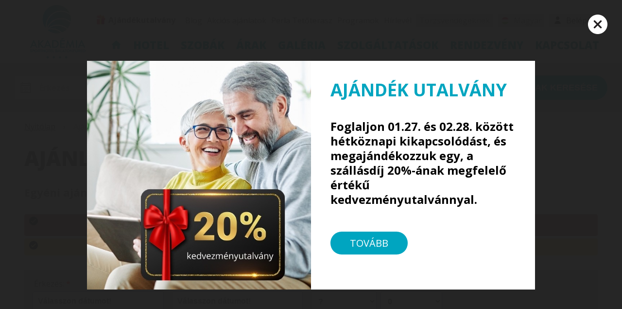

--- FILE ---
content_type: text/html; charset=utf-8
request_url: https://akademiahotel.hu/ajanlatkeres.html
body_size: 19057
content:
<!DOCTYPE html>
<html lang="hu">
<head>


<!-- Google Tag Manager -->
<script>(function(w,d,s,l,i){w[l]=w[l]||[];w[l].push({'gtm.start':
new Date().getTime(),event:'gtm.js'});var f=d.getElementsByTagName(s)[0],
j=d.createElement(s),dl=l!='dataLayer'?'&l='+l:'';j.async=true;j.src=
'//www.googletagmanager.com/gtm.js?id='+i+dl;f.parentNode.insertBefore(j,f);
})(window,document,'script','dataLayer','GTM-KQ9CZ5C');</script>
<!-- End Google Tag Manager -->

<title>Ajánlatkérés &mdash; Akadémia Hotel**** Balatonfüred</title>
<meta http-equiv="Content-Type" content="text/html; charset=utf-8" />
<meta http-equiv="Content-Language" content="hu" />
<meta http-equiv="X-UA-Compatible" content="IE=edge" />
<meta name="description" content="Egyéni ajánlatkérés" />
<meta name="viewport" content="width=device-width, initial-scale=1, minimum-scale=1, maximum-scale=1">
<meta name="publisher" content="Akadémia Hotel**** Balatonfüred - https://akademiahotel.hu" />
<meta name="copyright" content="Akadémia Hotel**** Balatonfüred - https://akademiahotel.hu" />
<link rel="shortcut icon" href="/favicon.ico" />

<meta property="og:locale" content="hu_HU" />
<meta property="og:type" content="article" />
<meta property="og:title" content="Ajánlatkérés &mdash; Akadémia Hotel**** Balatonfüred" />
<meta property="og:description" content="Egyéni ajánlatkérés" />
<meta property="og:url" content="https://akademiahotel.hu/ajanlatkeres.html" />
<meta property="og:site_name" content="Akadémia Hotel**** Balatonfüred" />


<meta property="og:image" content="https://akademiahotel.hu/pictures/news/48/ajanlatkeres-newssocialfbpic19491.jpg" />

<meta name="robots" content="index, follow" />

<link rel="stylesheet" type="text/css" href="/images/css/default_HOTELV5_hmv5v4.css" />
<link rel="stylesheet" type="text/css" href="/images/css/bookingpanel2.css" />
<link rel="stylesheet" type="text/css" href="/images/css/forms_HOTELV5.css" />
<link rel="stylesheet" type="text/css" href="/images/css/forms3_class.css" />
<link rel="stylesheet" type="text/css" href="/images/css/news_HOTELV5_hmv5v4.css" />
<script language="javascript" charset="UTF-8" type="text/javascript" src="/images/js/jquery/1.7.1/jquery.min.js"></script>
<script language="javascript" charset="UTF-8" type="text/javascript" src="/images/js/default_ici.js"></script>
<script language="javascript" charset="UTF-8" type="text/javascript" src="/images/js/forms.js"></script>
<script language="javascript" charset="UTF-8" type="text/javascript" src="/images/js/form_enquiry_booking.js.php?lang=hu"></script>

<link rel="stylesheet" type="text/css" href="/images/css/HOTEL/akademiahotel2.css" />





</head>
<body>

<!-- Google Tag Manager (noscript) -->
<noscript><iframe src="https://www.googletagmanager.com/ns.html?id=GTM-KQ9CZ5C"
height="0" width="0" style="display:none;visibility:hidden"></iframe></noscript>
<!-- End Google Tag Manager (noscript) -->

<div class="siteload" id="siteload"></div>

<div class="calendaroverlay" id="icdrco" style="display:none;"></div>
<div class="calendaroverlay" id="icdrcotest" style="display:none;"></div>





<div class="foglalaspanelcontainer" id="headsearchpanel2_guests" style="display:none;">
	<div class="pagecontainer">
		<div class="foglalaspanel">
			<div class="foglalaspanelposition">
				<div class="calendartitle">Szobák és vendégek <a class="close_calendar" id="icdrco-close" onclick="ici_htlztr_bookingpanel2_toggle(0);"><div class="close">Bezár</div><div class="x"></div></a></div>
			<div class="foglalascontainer" id="bookingpanel2_div_roomslots">
			
				
				<div class="noroomsadded" id="noroomsadded">Még egy szoba sincs hozzáadva a kereséshez!</div>				
			
				<!--div class="foglalas" id="bookingpanel2_div_roomslot_1">
						<div class="title">1. szoba:</div>
						<div class="foglalas_row">
							<div class="room">
								<a href="javascript:void(0);" class="select2" onclick="ici_htlztr_bookingpanel2_roompanel_toggle(1);"><span style="background-image:url(/pictures/hotelroom/2/1398/hszk_pic1_1398.jpg);" class="img" id="bookingpanel2_div_roompic_1"></span> <span class="roomtitle" id="bookingpanel2_div_roomname_1">Standard kétágyas szoba</span></a> <div class="delete-div"></div>
							</div>
							<div class="adults">felnőtt: 
								<div class="buttons">
									<div class="column">
										<label class="piece-label" id="bookingpanel2_div_adultcounter_1">2</label>
									</div>
									<button class="value-button" onclick="ici_htlztr_bookingpanel2_adult_change(1,1);" id="bookingpanel2_div_adultaddbutton_1"><span>+</span></button>
									<button class="value-button" onclick="ici_htlztr_bookingpanel2_adult_change(1,-1);" id="bookingpanel2_div_adultremovebutton_1"><span>-</span></button>
								</div>
							</div>
		
							<div class="children">	
								<div class="childrenselect">
									Gyermekek: 
									<div class="buttons">
										<div class="column">
											<label class="piece-label" id="bookingpanel2_div_childcounter_1">0</label>
										</div>
										<button class="value-button" onclick="ici_htlztr_bookingpanel2_child_change(1,1);" id="bookingpanel2_div_childaddbutton_1"><span>+</span></button>
										<button class="value-button" onclick="ici_htlztr_bookingpanel2_child_change(1,-1);" id="bookingpanel2_div_childremovebutton_1"><span>-</span></button>
									</div>
								</div>
		
								<div class="addchildrencontainer" id="bookingpanel2_div_childages_1">
		
								</div>
		
							</div>
						</div>
				</div-->

			</div>

			<div class="buttoncontainer">
				<div class="addroom-btn"><input type="button" class="button6" onclick="ici_htlztr_bookingpanel2_room_add();" value="Szoba hozzáadása"></div> <div class="ok-btn"><a href="javascript:void(0);" class="button1" onclick="ici_htlztr_bookingpanel2_set(1);">Rendben</a></div>
			</div>

			
			</div>	
		</div>
	</div>
</div>


<div class="szobafoglalaspanelcontainer" id="headsearchpanel2_roompanel" style="display:none;">
	<div class="pagecontainer">
		<div class="szobafoglalaspanel">
			<div class="szobafoglalaspanelposition">
				<div class="calendartitle">Szobák és vendégek <a class="close_calendar" id="icdrco-close" onclick="ici_htlztr_bookingpanel2_room_remove(100); ici_htlztr_bookingpanel2_roompanel_toggle();"><div class="close">Bezár</div><div class="x"></div></a></div>

			<div class="szobafoglalascontainer">
				<div class="title"><span class="">Választható szobatípusok erre az időszakra:</span> <span class="date" id="headsearchpanel2_roompanel_datelabel"></span></div>
			
				
			<div class="szobafoglalas" id="roompanelroom1398">
				<div class="szobafoglalas_row">
					<div class="roompic">
						<a href="/pictures/hotelroom/2/1398/hszk_pic3_1398.jpg" class="ici_slidepic" id="ici_slideshow_headsearchpangel2_indexpicture1398" title="Standard kétágyas szoba"><img src="/pictures/hotelroom/2/1398/hszk_pic4_1398.jpg" class="roompic" border="0"></a>
					</div>
					<div class="roominfo">
						<div class="roomtitle">Standard kétágyas szoba <!--a href="" class="more">több információ</a--></div>
						<div class="roomdetails">
							<span class="quantity"><span class="img"></span> <span class="img"></span> <span class="text">2 Szobafoglalás / ajánlatkérés</span></span> 
							<span class="extrabed"><span class="img"></span> <span class="text">pótágyazható</span></span>
							<span class="singleuse"><span class="img"></span> <span class="text">egyágyas használat</span></span> 
						</div>
						<div class="roomgallery">
							<a href="/pictures/hotelroom/2/1398/1398/standard-ketagyas-szoba-1782o.jpg" class="ici_slidepic" id="ici_slideshow_headsearchpangel2_picture19045" title="Standard kétágyas szoba"><img src="/pictures/hotelroom/2/1398/1398/standard-ketagyas-szoba-1782n.jpg"></a><a href="/pictures/hotelroom/2/1398/1398/standard-ketagyas-szoba-1783o.jpg" class="ici_slidepic" id="ici_slideshow_headsearchpangel2_picture19058" title="Standard kétágyas szoba"><img src="/pictures/hotelroom/2/1398/1398/standard-ketagyas-szoba-1783n.jpg"></a><a href="/pictures/hotelroom/2/1398/1398/standard-ketagyas-szoba-1784o.jpg" class="ici_slidepic" id="ici_slideshow_headsearchpangel2_picture19071" title="Standard kétágyas szoba"><img src="/pictures/hotelroom/2/1398/1398/standard-ketagyas-szoba-1784n.jpg"></a><a href="/pictures/hotelroom/2/1398/1398/standard-ketagyas-szoba-1787o.jpg" class="ici_slidepic" id="ici_slideshow_headsearchpangel2_picture19110" title="Standard kétágyas szoba"><img src="/pictures/hotelroom/2/1398/1398/standard-ketagyas-szoba-1787n.jpg"></a><a href="/pictures/hotelroom/2/1398/1398/standard-ketagyas-szoba-1790o.jpg" class="ici_slidepic" id="ici_slideshow_headsearchpangel2_picture19149" title="Standard kétágyas szoba"><img src="/pictures/hotelroom/2/1398/1398/standard-ketagyas-szoba-1790n.jpg"></a><a href="/pictures/hotelroom/2/1398/1398/standard-ketagyas-szoba-1791o.jpg" class="ici_slidepic" id="ici_slideshow_headsearchpangel2_picture19162" title="Standard kétágyas szoba"><img src="/pictures/hotelroom/2/1398/1398/standard-ketagyas-szoba-1791n.jpg"></a><a href="/pictures/hotelroom/2/1398/1398/standard-ketagyas-szoba-1792o.jpg" class="ici_slidepic" id="ici_slideshow_headsearchpangel2_picture19175" title="Standard kétágyas szoba"><img src="/pictures/hotelroom/2/1398/1398/standard-ketagyas-szoba-1792n.jpg"></a><a href="/pictures/hotelroom/2/1398/1398/standard-ketagyas-szoba-1793o.jpg" class="ici_slidepic" id="ici_slideshow_headsearchpangel2_picture19188" title="Standard kétágyas szoba"><img src="/pictures/hotelroom/2/1398/1398/standard-ketagyas-szoba-1793n.jpg"></a><a href="/pictures/hotelroom/2/1398/1398/standard-ketagyas-szoba-1795o.jpg" class="ici_slidepic" id="ici_slideshow_headsearchpangel2_picture19214" title="Standard kétágyas szoba"><img src="/pictures/hotelroom/2/1398/1398/standard-ketagyas-szoba-1795n.jpg"></a>
						</div>
					</div>
					<div class="buttoncontainer">
						<div class="select-btn"><a href="javascript:void(0);" class="button1" onclick="ici_htlztr_bookingpanel2_room_change(1398,'Standard kétágyas szoba','/pictures/hotelroom/2/1398/hszk_pic1_1398.jpg',2,1,1,1,3,0,2,3)"><span class="text">Kiválasztom</span> <span class="icon"></span></a></div>
						<div class="noroominfo">Ebben az időszakban nem foglalható!</div>
						<div class="noslotinfo">Ebben az időszakban nincs több szoba ebből a szobatípusból.</div>
					</div>
				</div>
			</div>
		
			<div class="szobafoglalas" id="roompanelroom1436">
				<div class="szobafoglalas_row">
					<div class="roompic">
						<a href="/pictures/hotelroom/2/1436/hszk_pic3_1436.jpg" class="ici_slidepic" id="ici_slideshow_headsearchpangel2_indexpicture1436" title="Erkélyes kétágyas szoba"><img src="/pictures/hotelroom/2/1436/hszk_pic4_1436.jpg" class="roompic" border="0"></a>
					</div>
					<div class="roominfo">
						<div class="roomtitle">Erkélyes kétágyas szoba <!--a href="" class="more">több információ</a--></div>
						<div class="roomdetails">
							<span class="quantity"><span class="img"></span> <span class="img"></span> <span class="text">2 Szobafoglalás / ajánlatkérés</span></span> 
							<span class="extrabed"><span class="img"></span> <span class="text">pótágyazható</span></span>
							<span class="singleuse"><span class="img"></span> <span class="text">egyágyas használat</span></span> 
						</div>
						<div class="roomgallery">
							<a href="/pictures/hotelroom/2/1436/1436/superior-szoba-1785o.jpg" class="ici_slidepic" id="ici_slideshow_headsearchpangel2_picture19084" title="Erkélyes kétágyas szoba"><img src="/pictures/hotelroom/2/1436/1436/superior-szoba-1785n.jpg"></a><a href="/pictures/hotelroom/2/1436/1436/superior-szoba-1786o.jpg" class="ici_slidepic" id="ici_slideshow_headsearchpangel2_picture19097" title="Erkélyes kétágyas szoba"><img src="/pictures/hotelroom/2/1436/1436/superior-szoba-1786n.jpg"></a><a href="/pictures/hotelroom/2/1436/1436/superior-szoba-1788o.jpg" class="ici_slidepic" id="ici_slideshow_headsearchpangel2_picture19123" title="Erkélyes kétágyas szoba"><img src="/pictures/hotelroom/2/1436/1436/superior-szoba-1788n.jpg"></a><a href="/pictures/hotelroom/2/1436/1436/superior-szoba-1789o.jpg" class="ici_slidepic" id="ici_slideshow_headsearchpangel2_picture19136" title="Erkélyes kétágyas szoba"><img src="/pictures/hotelroom/2/1436/1436/superior-szoba-1789n.jpg"></a><a href="/pictures/hotelroom/2/1436/1436/superior-szoba-1794o.jpg" class="ici_slidepic" id="ici_slideshow_headsearchpangel2_picture19201" title="Erkélyes kétágyas szoba"><img src="/pictures/hotelroom/2/1436/1436/superior-szoba-1794n.jpg"></a><a href="/pictures/hotelroom/2/1436/1436/superior-szoba-1796o.jpg" class="ici_slidepic" id="ici_slideshow_headsearchpangel2_picture19227" title="Erkélyes kétágyas szoba"><img src="/pictures/hotelroom/2/1436/1436/superior-szoba-1796n.jpg"></a><a href="/pictures/hotelroom/2/1436/1436/superior-szoba-1797o.jpg" class="ici_slidepic" id="ici_slideshow_headsearchpangel2_picture19240" title="Erkélyes kétágyas szoba"><img src="/pictures/hotelroom/2/1436/1436/superior-szoba-1797n.jpg"></a><a href="/pictures/hotelroom/2/1436/1436/superior-szoba-1798o.jpg" class="ici_slidepic" id="ici_slideshow_headsearchpangel2_picture19253" title="Erkélyes kétágyas szoba"><img src="/pictures/hotelroom/2/1436/1436/superior-szoba-1798n.jpg"></a><a href="/pictures/hotelroom/2/1436/1436/superior-szoba-1799o.jpg" class="ici_slidepic" id="ici_slideshow_headsearchpangel2_picture19266" title="Erkélyes kétágyas szoba"><img src="/pictures/hotelroom/2/1436/1436/superior-szoba-1799n.jpg"></a>
						</div>
					</div>
					<div class="buttoncontainer">
						<div class="select-btn"><a href="javascript:void(0);" class="button1" onclick="ici_htlztr_bookingpanel2_room_change(1436,'Erkélyes kétágyas szoba','/pictures/hotelroom/2/1436/hszk_pic1_1436.jpg',2,1,1,1,3,0,2,3)"><span class="text">Kiválasztom</span> <span class="icon"></span></a></div>
						<div class="noroominfo">Ebben az időszakban nem foglalható!</div>
						<div class="noslotinfo">Ebben az időszakban nincs több szoba ebből a szobatípusból.</div>
					</div>
				</div>
			</div>
		
			<div class="szobafoglalas" id="roompanelroom1399">
				<div class="szobafoglalas_row">
					<div class="roompic">
						<a href="/pictures/hotelroom/2/1399/hszk_pic3_1399.jpg" class="ici_slidepic" id="ici_slideshow_headsearchpangel2_indexpicture1399" title="Lakosztály"><img src="/pictures/hotelroom/2/1399/hszk_pic4_1399.jpg" class="roompic" border="0"></a>
					</div>
					<div class="roominfo">
						<div class="roomtitle">Lakosztály <!--a href="" class="more">több információ</a--></div>
						<div class="roomdetails">
							<span class="quantity"><span class="img"></span> <span class="img"></span> <span class="text">2 Szobafoglalás / ajánlatkérés</span></span> 
							<span class="extrabed"><span class="img"></span> <span class="text">pótágyazható</span></span>
							 
						</div>
						<div class="roomgallery">
							<a href="/pictures/hotelroom/2/1399/1399/lakosztaly-1800o.jpg" class="ici_slidepic" id="ici_slideshow_headsearchpangel2_picture19279" title="Lakosztály"><img src="/pictures/hotelroom/2/1399/1399/lakosztaly-1800n.jpg"></a><a href="/pictures/hotelroom/2/1399/1399/lakosztaly-1801o.jpg" class="ici_slidepic" id="ici_slideshow_headsearchpangel2_picture19292" title="Lakosztály"><img src="/pictures/hotelroom/2/1399/1399/lakosztaly-1801n.jpg"></a><a href="/pictures/hotelroom/2/1399/1399/lakosztaly-1802o.jpg" class="ici_slidepic" id="ici_slideshow_headsearchpangel2_picture19305" title="Lakosztály"><img src="/pictures/hotelroom/2/1399/1399/lakosztaly-1802n.jpg"></a><a href="/pictures/hotelroom/2/1399/1399/lakosztaly-1803o.jpg" class="ici_slidepic" id="ici_slideshow_headsearchpangel2_picture19318" title="Lakosztály"><img src="/pictures/hotelroom/2/1399/1399/lakosztaly-1803n.jpg"></a><a href="/pictures/hotelroom/2/1399/1399/lakosztaly-1804o.jpg" class="ici_slidepic" id="ici_slideshow_headsearchpangel2_picture19331" title="Lakosztály"><img src="/pictures/hotelroom/2/1399/1399/lakosztaly-1804n.jpg"></a><a href="/pictures/hotelroom/2/1399/1399/lakosztaly-1805o.jpg" class="ici_slidepic" id="ici_slideshow_headsearchpangel2_picture19344" title="Lakosztály"><img src="/pictures/hotelroom/2/1399/1399/lakosztaly-1805n.jpg"></a><a href="/pictures/hotelroom/2/1399/1399/lakosztaly-1806o.jpg" class="ici_slidepic" id="ici_slideshow_headsearchpangel2_picture19357" title="Lakosztály"><img src="/pictures/hotelroom/2/1399/1399/lakosztaly-1806n.jpg"></a><a href="/pictures/hotelroom/2/1399/1399/lakosztaly-1807o.jpg" class="ici_slidepic" id="ici_slideshow_headsearchpangel2_picture19370" title="Lakosztály"><img src="/pictures/hotelroom/2/1399/1399/lakosztaly-1807n.jpg"></a>
						</div>
					</div>
					<div class="buttoncontainer">
						<div class="select-btn"><a href="javascript:void(0);" class="button1" onclick="ici_htlztr_bookingpanel2_room_change(1399,'Lakosztály','/pictures/hotelroom/2/1399/hszk_pic1_1399.jpg',2,2,2,2,3,0,2,4)"><span class="text">Kiválasztom</span> <span class="icon"></span></a></div>
						<div class="noroominfo">Ebben az időszakban nem foglalható!</div>
						<div class="noslotinfo">Ebben az időszakban nincs több szoba ebből a szobatípusból.</div>
					</div>
				</div>
			</div>
		

			</div>
			</div>
			</div>	
		</div>
	</div>
</div>

<script>
//init

var bookingpanel2_roomslots=new Object();

var bookingpanel2_roomcount="0";
var bookingpanel2_bookingtype="1";
var bookingpanel2_maxchildage="11";

var bookingpanel2_pagesearchpanel_is=false;
var bookingpanel2_changethisroom="0";
var bookingpanel2_error="";
var bookingpanel2_error_selectedrooms="";
var bookingpanel2_togglepanel_aftercalendar=false;
var bookingpanel2_submit_afterpanel=false;
var bookingpanel2_addroom=false;
var bookingpanel2_string_childs="::NUM::. gyermek életkora:";
var bookingpanel2_string_rooms="::NUM::. szoba:";
var bookingpanel2_onlinebooking_maxrooms=5;
var bookingpanel2_string_message1="A szoba minimum ::COUNT:: fővel foglalható!";
var bookingpanel2_string_message2="A szoba minimum ::COUNT:: felnőttel foglalható!";
var bookingpanel2_string_message3="A szoba maximum ::COUNT:: felnőttel foglalható!";
var bookingpanel2_string_message4="A szoba minimum ::COUNT:: gyermekkel foglalható!";
var bookingpanel2_string_message5="A szoba maximum ::COUNT:: gyermekkel foglalható!";
var bookingpanel2_string_message6="Maximum ::COUNT:: szoba lehet egy foglalásban!";

var bookingpanel2_defaultroom=new Object();
bookingpanel2_defaultroom["roomname"]="Standard kétágyas szoba";
bookingpanel2_defaultroom["roomid"]="1398";
bookingpanel2_defaultroom["roompic1"]="/pictures/hotelroom/2/1398/hszk_pic1_1398.jpg";
bookingpanel2_defaultroom["hszk_person_max"]=2; 	
bookingpanel2_defaultroom["hszk_person_min"]=1;	
bookingpanel2_defaultroom["hszk_extrabed"]=1;		
bookingpanel2_defaultroom["hszk_person_adult_min"]=1;
bookingpanel2_defaultroom["hszk_person_adult_max"]=3;
bookingpanel2_defaultroom["hszk_person_child_min"]=0;
bookingpanel2_defaultroom["hszk_person_child_max"]=2;
bookingpanel2_defaultroom["hszk_person_capacity"]=3; 

var bookingpanel2_availablerooms=["1398","1436","1399"];
var bookingpanel2_availablerooms_inthisperiod=["1398","1436","1399"];
var bookingpanel2_availableslots_inthisperiod={};
var bookingpanel2_availablerooms_lastcheckeddates=" - ";
var microsite_id=146;
var microsite_ids_nohotelizator=new Array(217,222,100);

function ici_htlztr_bookingpanel2_availablerooms_check(){
	bookingpanel2_error_selectedrooms="";
	$("#foglalas_person_date").removeClass("personerror");
	//ha olyan szoba van kivalasztva, ami nincs, akkor hiba
	for(i=1;i<=bookingpanel2_roomcount;i++){
		$("#bookingpanel2_div_roomslot_"+i).removeClass("foglalaserror");
		if($.inArray(bookingpanel2_roomslots[i]["roomid"],bookingpanel2_availablerooms_inthisperiod) === -1){
			$("#bookingpanel2_div_roomslot_"+i).addClass("foglalaserror");
			bookingpanel2_error_selectedrooms="A megadott időszakban egy vagy több szoba nem foglalható. Kérjük, válasszon másik szobát!";
			$("#foglalas_person_date").addClass("personerror");
		}
	}
}

function ici_htlztr_bookingpanel2_availablerooms_set(){
	//minden kikapcsol
	for(i=0;i<bookingpanel2_availablerooms.length;i++){
    	$("#roompanelroom"+bookingpanel2_availablerooms[i]).addClass("szobafoglalasdisabled"); 
		$("#roompanelroom"+bookingpanel2_availablerooms_inthisperiod[i]).removeClass("szobaslotdisabled");	
	}
	
	//ami van bekapcsol
	for(i=0;i<bookingpanel2_availablerooms_inthisperiod.length;i++){
		$("#roompanelroom"+bookingpanel2_availablerooms_inthisperiod[i]).removeClass("szobafoglalasdisabled");	
	}

	//ha nincs tobb szoba, akkor kikapcsol
	if(bookingpanel2_availablerooms.length>0){
		for(i=0;i<bookingpanel2_availablerooms.length;i++){
			if(typeof bookingpanel2_availableslots_inthisperiod[bookingpanel2_availablerooms[i]]!=="undefined"){
				if(bookingpanel2_availablerooms[i]==179){
//console.log("ID: "+bookingpanel2_availablerooms[i]+", legkevesebb ebben a periodusban: "+bookingpanel2_availableslots_inthisperiod[bookingpanel2_availablerooms[i]]+", jelenleg a foglalasban: "+ici_htlztr_bookingpanel2_numberofrooms_get(bookingpanel2_availablerooms[i])+" db");
//console.log(bookingpanel2_roomslots);				
				}
				if(bookingpanel2_availableslots_inthisperiod[bookingpanel2_availablerooms[i]]<=ici_htlztr_bookingpanel2_numberofrooms_get(bookingpanel2_availablerooms[i])){
					$("#roompanelroom"+bookingpanel2_availablerooms[i]).addClass("szobafoglalasdisabled");
					$("#roompanelroom"+bookingpanel2_availablerooms[i]).addClass("szobaslotdisabled");
				}
			}
		}
	}

}

function ici_htlztr_bookingpanel2_numberofrooms_get(roomid){
	var numberofrooms=0;
//console.log(bookingpanel2_roomslots);
	//ha hozzaad, akkor az utolsot nem nezzuk 
	tmp_roomcount=bookingpanel2_roomcount;
	if(bookingpanel2_addroom==true)tmp_roomcount--;

	for(j=1;j<=tmp_roomcount;j++){
        if(j>10)break;
		if(bookingpanel2_roomslots[j]["roomid"]==roomid)numberofrooms++;
	}
	return numberofrooms;
}

function ici_htlztr_bookingpanel2_availablerooms_get(callfrom){
	if(bookingpanel2_availablerooms_lastcheckeddates==$("#foglalas_arrival_panel").val()+" - "+$("#foglalas_departure_panel").val())return true;

	$.ajaxSetup ({  
        cache: false  
    });  
	
	if(callfrom=="roompanel" || callfrom=="calendarclose"){
    	$("#siteload").show(); 
    }

	$.get("/hu/engine/ajax_bookingpanel2_availablerooms_get.php", {foglalas_arrival:$("#foglalas_arrival_panel").val(), foglalas_departure:$("#foglalas_departure_panel").val(), foglalas_hotel_lang_code:1198}, function(data, textStatus) {	
		//elerheto szobak ebben az idoszakban
console.log(data);		
		//bookingpanel2_availablerooms_inthisperiod=data.split(":");
		tmpdata=data.split("::");
        bookingpanel2_availablerooms_inthisperiod=tmpdata[0].split(":");
        tmp=tmpdata[1].split(":");
		for(i=0;i<tmp.length;i++){
            //console.log(tmp[i]);
			tmp2=tmp[i].split("x");
            //console.log(tmp2);
            bookingpanel2_availableslots_inthisperiod[tmp2[0].toString()]=tmp2[1];
		}

		ici_htlztr_bookingpanel2_availablerooms_set();
		ici_htlztr_bookingpanel2_availablerooms_check();
		bookingpanel2_availablerooms_lastcheckeddates=$("#foglalas_arrival_panel").val()+" - "+$("#foglalas_departure_panel").val();
		if(callfrom=="roompanel" || callfrom=="calendarclose"){
	    	$("#siteload").hide(); 
	    }
	});
	
}

function ici_htlztr_bookingpanel2_toggle(a){
	//ha nincs datum valasztva, akkor elobb a naptar jon
	if($("#foglalas_departure_panel").val()==""){
		bookingpanel2_togglepanel_aftercalendar=true;
		$("#foglalas_arrival_panelx").click();
		return false;
	}

	if(document.getElementById("headsearchpanel2_guests").style.display=="none" || document.getElementById("headsearchpanel2_guests").style.display=="" ){
		document.getElementById("headsearchpanel2_guests").style.display="block";
		if(a==1)document.getElementById("headsearchpanel2_step_ajanlatkeres").value=1;
	} else {
		document.getElementById("headsearchpanel2_guests").style.display="none";
		if(bookingpanel2_submit_afterpanel){
			ici_htlztr_bookingpanel2_submit();
		}
	}
	bookingpanel2_bookingtype=a;
	//console.log(bookingpanel2_roomslots);
}

function ici_htlztr_bookingpanel2_adult_change(x,y){
	if((y>0 && bookingpanel2_roomslots[x]["adult_addable"]) || (y<0 && bookingpanel2_roomslots[x]["adult_removable"])){
		bookingpanel2_roomslots[x]["adults"]+=y;
		$("#bookingpanel2_div_adultcounter_"+x).html(bookingpanel2_roomslots[x]["adults"]);

		//on bookingpage
		if(bookingpanel2_pagesearchpanel_is){
			$("#pagesearchpanel_div_adultcounter_"+x).html(bookingpanel2_roomslots[x]["adults"]);
		}
	}
	
	ici_htlztr_bookingpanel2_slots_check(x);
	ici_htlztr_bookingpanel2_notifications_check(x);
}

function ici_htlztr_bookingpanel2_child_change(x,y){
	if(bookingpanel2_roomslots[x]["children"]+y<0)return false;
	if(bookingpanel2_roomslots[x]["children"]+y>9)return false;
	if((y>0 && bookingpanel2_roomslots[x]["child_addable"]) || (y<0 && bookingpanel2_roomslots[x]["child_removable"])){
		if(y<0)bookingpanel2_roomslots[x]["childages"][bookingpanel2_roomslots[x]["children"]]="?";
		bookingpanel2_roomslots[x]["children"]+=y;
		$("#bookingpanel2_div_childcounter_"+x).html(bookingpanel2_roomslots[x]["children"]);
		$("#bookingpanel2_div_childages_"+x).html("");
		tmp_html="";
		for(i=1;i<=bookingpanel2_roomslots[x]["children"];i++){
			tmp_html+=""+
			"<div class=\"addchildren\" id=\"bookingpanel2_div_childages_"+x+"_child_"+i+"\">"+
				""+bookingpanel2_string_childs.replace("::NUM::",i)+" "+
				"<div class=\"buttons\">"+
					"<div class=\"column\">"+
						"<label class=\"piece-label piece-label2 childcounter\" id=\"bookingpanel2_div_childagecounter_"+x+"_"+i+"\">"+bookingpanel2_roomslots[x]["childages"][i]+"</label>"+
					"</div>"+
					"<button class=\"value-button\" onclick=\"ici_htlztr_bookingpanel2_childages_change("+x+","+i+",1);\"><span>+</span></button>"+
					"<button class=\"value-button\" onclick=\"ici_htlztr_bookingpanel2_childages_change("+x+","+i+",-1);\"><span>-</span></button>"+
				"</div>"+
			"</div>";
		}
		$("#bookingpanel2_div_childages_"+x).html(tmp_html);

		//on bookingpage
		if(bookingpanel2_pagesearchpanel_is){
			$("#pagesearchpanel_div_childcounter_"+x).html(bookingpanel2_roomslots[x]["children"]);
			$("#pagesearchpanel_div_childages_"+x).html("");
			tmp_html=tmp_html.replace(/bookingpanel2_div/g, "pagesearchpanel_div");
			$("#pagesearchpanel_div_childages_"+x).html(tmp_html);
		}
	}

	ici_htlztr_bookingpanel2_slots_check(x);
	ici_htlztr_bookingpanel2_notifications_check(x);
}

function ici_htlztr_bookingpanel2_childages_change(x,y,z){
	if(z>0 && bookingpanel2_roomslots[x]["childages"][y]!="?"){
		if((bookingpanel2_roomslots[x]["childages"][y]+z)>bookingpanel2_maxchildage)return false;
	}	
	if(bookingpanel2_roomslots[x]["childages"][y]=="?"){
		if(z>=0)bookingpanel2_roomslots[x]["childages"][y]=0;
		if(z<0)return false;
	}
	if(bookingpanel2_roomslots[x]["childages"][y]=="1"){
		if(z>=0)bookingpanel2_roomslots[x]["childages"][y]+=z;
		if(z<0)bookingpanel2_roomslots[x]["childages"][y]="?";
	} else {
		bookingpanel2_roomslots[x]["childages"][y]+=z;
	}
	$("#bookingpanel2_div_childagecounter_"+x+"_"+y).html(bookingpanel2_roomslots[x]["childages"][y]);
	//on bookingpage
	if(bookingpanel2_pagesearchpanel_is){
		$("#pagesearchpanel_div_childagecounter_"+x+"_"+y).html(bookingpanel2_roomslots[x]["childages"][y]);
	}
}

function ici_htlztr_bookingpanel2_room_change(a,b,c,d,e,f,g,h,i,j,k){
	$("#bookingpanel2_div_roompic_"+bookingpanel2_changethisroom).css("background-image", "url("+c+")");  
	$("#bookingpanel2_div_roomname_"+bookingpanel2_changethisroom).text(b);
	$("#bookingpanel2_div_noteminperson_"+bookingpanel2_changethisroom).text(bookingpanel2_string_message1.replace(/::COUNT::/,e));
	$("#bookingpanel2_div_noteminadult_"+bookingpanel2_changethisroom).text(bookingpanel2_string_message2.replace(/::COUNT::/,g));
	$("#bookingpanel2_div_notemaxadult_"+bookingpanel2_changethisroom).text(bookingpanel2_string_message3.replace(/::COUNT::/,h));
	$("#bookingpanel2_div_noteminchild_"+bookingpanel2_changethisroom).text(bookingpanel2_string_message4.replace(/::COUNT::/,i));
	$("#bookingpanel2_div_notemaxchild_"+bookingpanel2_changethisroom).text(bookingpanel2_string_message5.replace(/::COUNT::/,j));

	//on bookingpage
	if(bookingpanel2_pagesearchpanel_is){
		$("#pagesearchpanel_div_roompic_"+bookingpanel2_changethisroom).css("background-image", "url("+c+")");  
		$("#pagesearchpanel_div_roomname_"+bookingpanel2_changethisroom).text(b);
		$("#pagesearchpanel_div_noteminperson_"+bookingpanel2_changethisroom).text(bookingpanel2_string_message1.replace(/::COUNT::/,e));
		$("#pagesearchpanel_div_noteminadult_"+bookingpanel2_changethisroom).text(bookingpanel2_string_message2.replace(/::COUNT::/,g));
		$("#pagesearchpanel_div_notemaxadult_"+bookingpanel2_changethisroom).text(bookingpanel2_string_message3.replace(/::COUNT::/,h));
		$("#pagesearchpanel_div_noteminchild_"+bookingpanel2_changethisroom).text(bookingpanel2_string_message4.replace(/::COUNT::/,i));
		$("#pagesearchpanel_div_notemaxchild_"+bookingpanel2_changethisroom).text(bookingpanel2_string_message5.replace(/::COUNT::/,j));
	}

	bookingpanel2_roomslots[bookingpanel2_changethisroom]["roomid"]=a.toString();
	bookingpanel2_roomslots[bookingpanel2_changethisroom]["hszk_person_max"]=d;
	bookingpanel2_roomslots[bookingpanel2_changethisroom]["hszk_person_min"]=e;
	bookingpanel2_roomslots[bookingpanel2_changethisroom]["hszk_extrabed"]=f;
	bookingpanel2_roomslots[bookingpanel2_changethisroom]["hszk_person_adult_min"]=g;
	bookingpanel2_roomslots[bookingpanel2_changethisroom]["hszk_person_adult_max"]=h;
	bookingpanel2_roomslots[bookingpanel2_changethisroom]["hszk_person_child_min"]=i;
	bookingpanel2_roomslots[bookingpanel2_changethisroom]["hszk_person_child_max"]=j;
	bookingpanel2_roomslots[bookingpanel2_changethisroom]["hszk_person_capacity"]=k;

	ici_htlztr_bookingpanel2_slots_check(bookingpanel2_changethisroom)
	ici_htlztr_bookingpanel2_notifications_check(bookingpanel2_changethisroom);

	ici_htlztr_bookingpanel2_roompanel_toggle(0);
	
	ici_htlztr_bookingpanel2_availablerooms_check();
}

function ici_htlztr_bookingpanel2_roompanel_toggle(a){
	$("#headsearchpanel2_roompanel_datelabel").html($("#foglalas_arrival_panel").val()+" - "+$("#foglalas_departure_panel").val());
	if(document.getElementById("headsearchpanel2_roompanel").style.display=="none" || document.getElementById("headsearchpanel2_roompanel").style.display=="" ){
		document.getElementById("headsearchpanel2_roompanel").style.display="block";
		bookingpanel2_changethisroom=a;
	} else {
		document.getElementById("headsearchpanel2_roompanel").style.display="none";
		bookingpanel2_changethisroom="0";
        bookingpanel2_addroom=false;
	}
	//console.log(bookingpanel2_roomslots);
	//console.log("ici_htlztr_bookingpanel2_roompanel_toggle "+bookingpanel2_addroom);
}

function ici_htlztr_bookingpanel2_room_add(){
    bookingpanel2_addroom=true;

	//console.log(bookingpanel2_onlinebooking_maxrooms+" - "+bookingpanel2_roomcount);
	if(bookingpanel2_onlinebooking_maxrooms<=bookingpanel2_roomcount){
		alert(bookingpanel2_string_message6.replace("::COUNT::",bookingpanel2_onlinebooking_maxrooms));
		return false;
	} 

	bookingpanel2_roomcount++;
	
	tmp_html=$("#bookingpanel2_div_roomslots").html();
	tmp_html+=""+
		"<div class=\"foglalas\" id=\"bookingpanel2_div_roomslot_"+bookingpanel2_roomcount+"\">"+
		"<div class=\"title\">"+bookingpanel2_string_rooms.replace("::NUM::",bookingpanel2_roomcount)+"</div>"+
			"<div class=\"foglalas_row\">"+
				"<div class=\"room\">"+
					"<a href=\"javascript:void(0);\" class=\"select2\" onclick=\"ici_htlztr_bookingpanel2_roompanel_toggle("+bookingpanel2_roomcount+");\"><span class=\"img\" style=\"background-image:url("+bookingpanel2_defaultroom["roompic1"]+");\" id=\"bookingpanel2_div_roompic_"+bookingpanel2_roomcount+"\"></span> <span class=\"roomtitle\" id=\"bookingpanel2_div_roomname_"+bookingpanel2_roomcount+"\">"+bookingpanel2_defaultroom["roomname"]+"</span></a> <div class=\"delete-div\"><a href=\"javascript:void(0);\" onclick=\"ici_htlztr_bookingpanel2_room_remove("+bookingpanel2_roomcount+");\" class=\"delete delete_room\" id=\"bookingpanel2_div_roomdellink_"+bookingpanel2_roomcount+"\"></a></div>"+
				"</div>"+
				"<div class=\"adults\">felnőtt: "+
					"<div class=\"buttons\">"+
						"<div class=\"column\">"+
							"<label class=\"piece-label\" id=\"bookingpanel2_div_adultcounter_"+bookingpanel2_roomcount+"\">"+bookingpanel2_defaultroom["hszk_person_max"]+"</label>"+
						"</div>"+
						"<button class=\"value-button\" onclick=\"ici_htlztr_bookingpanel2_adult_change("+bookingpanel2_roomcount+",1);\" id=\"bookingpanel2_div_adultaddbutton_"+bookingpanel2_roomcount+"\"><span>+</span></button>"+
						"<button class=\"value-button\" onclick=\"ici_htlztr_bookingpanel2_adult_change("+bookingpanel2_roomcount+",-1);\" id=\"bookingpanel2_div_adultremovebutton_"+bookingpanel2_roomcount+"\"><span>-</span></button>"+
					"</div>"+
				"</div>"+
				"<div class=\"children\">"+
					"<div class=\"childrenselect\">"+
						"Gyermekek:"+
						"<div class=\"buttons\">"+
							"<div class=\"column\">"+
								"<label class=\"piece-label\" id=\"bookingpanel2_div_childcounter_"+bookingpanel2_roomcount+"\">0</label>"+
							"</div>"+
							"<button class=\"value-button\" onclick=\"ici_htlztr_bookingpanel2_child_change("+bookingpanel2_roomcount+",1);\" id=\"bookingpanel2_div_childaddbutton_"+bookingpanel2_roomcount+"\"><span>+</span></button>"+
							"<button class=\"value-button\" onclick=\"ici_htlztr_bookingpanel2_child_change("+bookingpanel2_roomcount+",-1);\" id=\"bookingpanel2_div_childremovebutton_"+bookingpanel2_roomcount+"\"><span>-</span></button>"+
						"</div>"+
					"</div>"+
					"<div class=\"addchildrencontainer\" id=\"bookingpanel2_div_childages_"+bookingpanel2_roomcount+"\">"+
					"</div>"+
				"</div>"+
					"<div class=\"foglalas_row_info\">"+
						"<span class=\"noteminperson\" id=\"bookingpanel2_div_noteminperson_"+bookingpanel2_roomcount+"\" style=\"display:none;\">"+bookingpanel2_string_message1.replace(/::COUNT::/,bookingpanel2_defaultroom["hszk_person_min"])+"</span>"+
						"<span class=\"noteminperson\" id=\"bookingpanel2_div_noteminadult_"+bookingpanel2_roomcount+"\" style=\"display:none;\">"+bookingpanel2_string_message2.replace(/::COUNT::/,bookingpanel2_defaultroom["hszk_person_adult_min"])+"</span>"+
						"<span class=\"noteminperson\" id=\"bookingpanel2_div_notemaxadult_"+bookingpanel2_roomcount+"\" style=\"display:none;\">"+bookingpanel2_string_message3.replace(/::COUNT::/,bookingpanel2_defaultroom["hszk_person_adult_max"])+"</span>"+
						"<span class=\"noteminperson\" id=\"bookingpanel2_div_noteminchild_"+bookingpanel2_roomcount+"\" style=\"display:none;\">"+bookingpanel2_string_message4.replace(/::COUNT::/,bookingpanel2_defaultroom["hszk_person_child_min"])+"</span>"+
						"<span class=\"noteminperson\" id=\"bookingpanel2_div_notemaxchild_"+bookingpanel2_roomcount+"\" style=\"display:none;\">"+bookingpanel2_string_message5.replace(/::COUNT::/,bookingpanel2_defaultroom["hszk_person_child_max"])+"</span>"+
					"</div>"+
			"</div>"+
		"</div>";
	$("#bookingpanel2_div_roomslots").html(tmp_html);
	
	//on bookingpage
	if(bookingpanel2_pagesearchpanel_is){
		tmp_html=tmp_html.replace(/bookingpanel2_div/g, "pagesearchpanel_div");
		$("#pagesearchpanel_div_roomslots").html(tmp_html);
	}

	//if(bookingpanel2_roomcount>2)$("#bookingpanel2_div_roomdellink_"+(bookingpanel2_roomcount-1)).removeClass("delete_room");
	
	for(i=1;i<bookingpanel2_roomcount;i++){
		$("#bookingpanel2_div_roomdellink_"+i).removeClass("delete_room");
		//on bookingpage
		if(bookingpanel2_pagesearchpanel_is){
			$("#pagesearchpanel_div_roomdellink_"+i).removeClass("delete_room");
		}
	}
	
	if(bookingpanel2_roomcount==0){
		$(".noroomsadded").show();
	} else {
		$(".noroomsadded").hide();
	}
	
	bookingpanel2_roomslots[bookingpanel2_roomcount]=new Object();
	bookingpanel2_roomslots[bookingpanel2_roomcount]["adults"]=bookingpanel2_defaultroom["hszk_person_max"];
	bookingpanel2_roomslots[bookingpanel2_roomcount]["child1"]=0;
	bookingpanel2_roomslots[bookingpanel2_roomcount]["child2"]=0;
	bookingpanel2_roomslots[bookingpanel2_roomcount]["child3"]=0;
	bookingpanel2_roomslots[bookingpanel2_roomcount]["children"]=0;
	bookingpanel2_roomslots[bookingpanel2_roomcount]["childages"]={"1":"?","2":"?","3":"?","4":"?","5":"?","6":"?","7":"?","8":"?","9":"?"};
	bookingpanel2_roomslots[bookingpanel2_roomcount]["roomid"]=bookingpanel2_defaultroom["roomid"];
	bookingpanel2_roomslots[bookingpanel2_roomcount]["hszk_person_max"]=bookingpanel2_defaultroom["hszk_person_max"]; 	
	bookingpanel2_roomslots[bookingpanel2_roomcount]["hszk_person_min"]=bookingpanel2_defaultroom["hszk_person_min"];	
	bookingpanel2_roomslots[bookingpanel2_roomcount]["hszk_extrabed"]=bookingpanel2_defaultroom["hszk_extrabed"];
	bookingpanel2_roomslots[bookingpanel2_roomcount]["hszk_person_adult_min"]=bookingpanel2_defaultroom["hszk_person_adult_min"];
	bookingpanel2_roomslots[bookingpanel2_roomcount]["hszk_person_adult_max"]=bookingpanel2_defaultroom["hszk_person_adult_max"];
	bookingpanel2_roomslots[bookingpanel2_roomcount]["hszk_person_child_min"]=bookingpanel2_defaultroom["hszk_person_child_min"];
	bookingpanel2_roomslots[bookingpanel2_roomcount]["hszk_person_child_max"]=bookingpanel2_defaultroom["hszk_person_child_max"];
	bookingpanel2_roomslots[bookingpanel2_roomcount]["hszk_person_capacity"]=bookingpanel2_defaultroom["hszk_person_capacity"];
	bookingpanel2_roomslots[bookingpanel2_roomcount]["adult_addable"]=true;
	bookingpanel2_roomslots[bookingpanel2_roomcount]["adult_removable"]=true;
	bookingpanel2_roomslots[bookingpanel2_roomcount]["child_addable"]=true;
	bookingpanel2_roomslots[bookingpanel2_roomcount]["child_removable"]=true;

    ici_htlztr_bookingpanel2_availablerooms_set();
	ici_htlztr_bookingpanel2_roompanel_toggle(bookingpanel2_roomcount);
}

function ici_htlztr_bookingpanel2_room_remove(x){
	//csak akkor toroljuk az utolsot, ha hozzaad
 	bookingpanel2_room_remove=false;
	if(bookingpanel2_addroom==true && x==100)bookingpanel2_room_remove=true;
	else if(x<100)bookingpanel2_room_remove=true;

	if(bookingpanel2_room_remove==true){
		//most csak a legutolsot vesszuk ki
		$("#bookingpanel2_div_roomslot_"+bookingpanel2_roomcount).remove();

		//on bookingpage
		if(bookingpanel2_pagesearchpanel_is){
			$("#pagesearchpanel_div_roomslot_"+bookingpanel2_roomcount).remove();
		}

		delete bookingpanel2_roomslots[bookingpanel2_roomcount];
		bookingpanel2_roomcount--;

		$("#bookingpanel2_div_roomdellink_"+(bookingpanel2_roomcount)).addClass("delete_room");

		//on bookingpage
		if(bookingpanel2_pagesearchpanel_is){
			$("#pagesearchpanel_div_roomdellink_"+bookingpanel2_roomcount).addClass("delete_room");
		}

		if(bookingpanel2_roomcount==0){
			$(".noroomsadded").show();
		} else {
			$(".noroomsadded").hide();
		}
	}
}

function ici_htlztr_bookingpanel2_slots_check(x){

	bookingpanel2_roomslots[x]["adult_addable"]=true;
	if(bookingpanel2_roomslots[x]["adults"]==bookingpanel2_roomslots[x]["hszk_person_adult_max"])bookingpanel2_roomslots[x]["adult_addable"]=false;

	bookingpanel2_roomslots[x]["adult_removable"]=true;
	if(bookingpanel2_roomslots[x]["adults"]==bookingpanel2_roomslots[x]["hszk_person_adult_min"])bookingpanel2_roomslots[x]["adult_removable"]=false;

	bookingpanel2_roomslots[x]["child_addable"]=true;
	if(bookingpanel2_roomslots[x]["children"]==bookingpanel2_roomslots[x]["hszk_person_child_max"])bookingpanel2_roomslots[x]["child_addable"]=false;

	bookingpanel2_roomslots[x]["child_removable"]=true;
	if(bookingpanel2_roomslots[x]["children"]==bookingpanel2_roomslots[x]["hszk_person_child_min"])bookingpanel2_roomslots[x]["child_removable"]=false;

	if((bookingpanel2_roomslots[x]["adults"]+bookingpanel2_roomslots[x]["children"])==bookingpanel2_roomslots[x]["hszk_person_capacity"]){
		bookingpanel2_roomslots[x]["adult_addable"]=false;
		bookingpanel2_roomslots[x]["child_addable"]=false;
	}
	
	if(bookingpanel2_roomslots[x]["adult_addable"])$("#bookingpanel2_div_adultaddbutton_"+x).removeClass("value-button-disabled");
	else $("#bookingpanel2_div_adultaddbutton_"+x).addClass("value-button-disabled");

	if(bookingpanel2_roomslots[x]["adult_removable"])$("#bookingpanel2_div_adultremovebutton_"+x).removeClass("value-button-disabled");
	else $("#bookingpanel2_div_adultremovebutton_"+x).addClass("value-button-disabled");

	if(bookingpanel2_roomslots[x]["child_addable"])$("#bookingpanel2_div_childaddbutton_"+x).removeClass("value-button-disabled");
	else $("#bookingpanel2_div_childaddbutton_"+x).addClass("value-button-disabled");

	if(bookingpanel2_roomslots[x]["child_removable"])$("#bookingpanel2_div_childremovebutton_"+x).removeClass("value-button-disabled");
	else $("#bookingpanel2_div_childremovebutton_"+x).addClass("value-button-disabled");

	//on bookingpage
	if(bookingpanel2_pagesearchpanel_is){
		if(bookingpanel2_roomslots[x]["adult_addable"])$("#pagesearchpanel_div_adultaddbutton_"+x).removeClass("value-button-disabled");
		else $("#pagesearchpanel_div_adultaddbutton_"+x).addClass("value-button-disabled");
	
		if(bookingpanel2_roomslots[x]["adult_removable"])$("#pagesearchpanel_div_adultremovebutton_"+x).removeClass("value-button-disabled");
		else $("#pagesearchpanel_div_adultremovebutton_"+x).addClass("value-button-disabled");
	
		if(bookingpanel2_roomslots[x]["child_addable"])$("#pagesearchpanel_div_childaddbutton_"+x).removeClass("value-button-disabled");
		else $("#pagesearchpanel_div_childaddbutton_"+x).addClass("value-button-disabled");
	
		if(bookingpanel2_roomslots[x]["child_removable"])$("#pagesearchpanel_div_childremovebutton_"+x).removeClass("value-button-disabled");
		else $("#pagesearchpanel_div_childremovebutton_"+x).addClass("value-button-disabled");
	}

}

function ici_htlztr_bookingpanel2_notifications_check(x){

	if((bookingpanel2_roomslots[x]["adults"]+bookingpanel2_roomslots[x]["children"])<bookingpanel2_roomslots[x]["hszk_person_min"]){
		$("#bookingpanel2_div_noteminperson_"+x).show();
	} else {
		$("#bookingpanel2_div_noteminperson_"+x).hide();
	}

	if((bookingpanel2_roomslots[x]["adults"])<bookingpanel2_roomslots[x]["hszk_person_adult_min"]){
		$("#bookingpanel2_div_noteminadult_"+x).show();
	} else {
		$("#bookingpanel2_div_noteminadult_"+x).hide();
	}

	if((bookingpanel2_roomslots[x]["adults"])>bookingpanel2_roomslots[x]["hszk_person_adult_max"]){
		$("#bookingpanel2_div_notemaxadult_"+x).show();
	} else {
		$("#bookingpanel2_div_notemaxadult_"+x).hide();
	}

	if((bookingpanel2_roomslots[x]["children"])<bookingpanel2_roomslots[x]["hszk_person_child_min"]){
		$("#bookingpanel2_div_noteminchild_"+x).show();
	} else {
		$("#bookingpanel2_div_noteminchild_"+x).hide();
	}

	if((bookingpanel2_roomslots[x]["children"])>bookingpanel2_roomslots[x]["hszk_person_child_max"]){
		$("#bookingpanel2_div_notemaxchild_"+x).show();
	} else {
		$("#bookingpanel2_div_notemaxchild_"+x).hide();
	}

	//on bookingpage
	if(bookingpanel2_pagesearchpanel_is){
		if((bookingpanel2_roomslots[x]["adults"]+bookingpanel2_roomslots[x]["children"])<bookingpanel2_roomslots[x]["hszk_person_min"]){
			$("#pagesearchpanel_div_noteminperson_"+x).show();
		} else {
			$("#pagesearchpanel_div_noteminperson_"+x).hide();
		}

		if((bookingpanel2_roomslots[x]["adults"])<bookingpanel2_roomslots[x]["hszk_person_adult_min"]){
			$("#pagesearchpanel_div_noteminadult_"+x).show();
		} else {
			$("#pagesearchpanel_div_noteminadult_"+x).hide();
		}

		if((bookingpanel2_roomslots[x]["adults"])>bookingpanel2_roomslots[x]["hszk_person_adult_max"]){
			$("#pagesearchpanel_div_notemaxadult_"+x).show();
		} else {
			$("#pagesearchpanel_div_notemaxadult_"+x).hide();
		}
	
		if((bookingpanel2_roomslots[x]["children"])<bookingpanel2_roomslots[x]["hszk_person_child_min"]){
			$("#pagesearchpanel_div_noteminchild_"+x).show();
		} else {
			$("#pagesearchpanel_div_noteminchild_"+x).hide();
		}
	
		if((bookingpanel2_roomslots[x]["children"])>bookingpanel2_roomslots[x]["hszk_person_child_max"]){
			$("#pagesearchpanel_div_notemaxchild_"+x).show();
		} else {
			$("#pagesearchpanel_div_notemaxchild_"+x).hide();
		}
	}

}

function ici_htlztr_bookingpanel2_set(t){
	//ellenorzes
	var tmp_error="";
	$(".childcounter").each(function() {
    	if($(this).html()=="?")tmp_error="Kérjük, adja meg minden gyermek életkorát az elutazás napjára!";
	});

	if(tmp_error!=""){
		alert(tmp_error);
		return false;
	}
	
	//van annyi fo a szobaban, amennyi kell?
	for(i=1;i<=bookingpanel2_roomcount;i++){
		tmp_adults=bookingpanel2_roomslots[i]["adults"];
		tmp_children=bookingpanel2_roomslots[i]["children"];
		if((tmp_adults+tmp_children)<bookingpanel2_roomslots[i]["hszk_person_min"]){
			tmp_error="Kérjük, minden szobába helyezzen el annyi vendéget, amennyi minimum szükséges!";
		}
		if(tmp_adults<bookingpanel2_roomslots[i]["hszk_person_adult_min"]){
			tmp_error="Kérjük, minden szobába helyezzen el annyi vendéget, amennyi minimum szükséges!";
		}
		if(tmp_adults>bookingpanel2_roomslots[i]["hszk_person_adult_max"]){
			tmp_error="Kérjük, minden szobába helyezzen el annyi vendéget, amennyi minimum szükséges!";
		}
		if(tmp_children<bookingpanel2_roomslots[i]["hszk_person_child_min"]){
			tmp_error="Kérjük, minden szobába helyezzen el annyi vendéget, amennyi minimum szükséges!";
		}
		if(tmp_children>bookingpanel2_roomslots[i]["hszk_person_child_max"]){
			tmp_error="Kérjük, minden szobába helyezzen el annyi vendéget, amennyi minimum szükséges!";
		}
	}
	
	if(tmp_error!=""){
		alert(tmp_error);
		return false;
	}

	tmp_adults=0;
	tmp_children=0;
	tmp_roomids="";
	tmp_adults_byrooms="";
	tmp_children_byrooms="";
	tmp_childages="";
	tmp_childages_byrooms="";
	for(i=1;i<=bookingpanel2_roomcount;i++){
		tmp_adults+=bookingpanel2_roomslots[i]["adults"];
		tmp_children+=bookingpanel2_roomslots[i]["children"];
		if(tmp_roomids!="")tmp_roomids+="::";
		tmp_roomids+=bookingpanel2_roomslots[i]["roomid"];
		if(tmp_adults_byrooms!="")tmp_adults_byrooms+="::";
		tmp_adults_byrooms+=bookingpanel2_roomslots[i]["adults"];
		if(tmp_children_byrooms!="")tmp_children_byrooms+="::";
		tmp_children_byrooms+=bookingpanel2_roomslots[i]["children"];
		if(tmp_childages_byrooms!="")tmp_childages_byrooms+="::";
		tmp_html="";
		for(j=1;j<=bookingpanel2_roomslots[i]["children"];j++){
			if(tmp_html!="")tmp_html+=":";
			tmp_html+=""+bookingpanel2_roomslots[i]["childages"][j];
			if(tmp_childages!="")tmp_childages+=":";
			tmp_childages+=""+bookingpanel2_roomslots[i]["childages"][j];
		}
		if(tmp_html=="")tmp_html="x";
		tmp_childages_byrooms+=tmp_html;
	}
	$("#headsearchform2_div_adults").text(tmp_adults);
	$("#headsearchform2_div_children").text(tmp_children);
	$("#headsearchform2_div_rooms").text(bookingpanel2_roomcount);
	$("#headsearchform2_foglalas_rooms").val(bookingpanel2_roomcount);
	$("#headsearchform2_foglalas_roomids").val(tmp_roomids);
	$("#headsearchform2_foglalas_adults").val(tmp_adults);
	$("#headsearchform2_foglalas_adults_byrooms").val(tmp_adults_byrooms);
	$("#headsearchform2_foglalas_children").val(tmp_children);
	$("#headsearchform2_foglalas_children_byrooms").val(tmp_children_byrooms);
	$("#headsearchform2_foglalas_childages").val(tmp_childages);
	$("#headsearchform2_foglalas_childages_byrooms").val(tmp_childages_byrooms);

	if(t==1){
		ici_htlztr_bookingpanel2_toggle(bookingpanel2_bookingtype);
	}

	if(t==2 && tmp_error==""){
		ici_htlztr_bookingpanel2_submit();
	}
	
}

function ici_htlztr_bookingpanel2_calendar_onclose_arrival(cYear,cMonth){
	console.log(cYear+" - "+cMonth);
	$("#foglalas_calendar_departure_start").val(cYear+"-"+(cMonth<10?"0":"")+cMonth+"-01" );
	$("#foglalas_departure_panelx").click();
}

function ici_htlztr_bookingpanel2_calendar_onclose_departure(cYear,cMonth){
	$("#foglalas_calendar_departure_start").val("");
	ici_htlztr_bookingpanel2_availablerooms_get("calendarclose");
	if(bookingpanel2_togglepanel_aftercalendar){
		bookingpanel2_togglepanel_aftercalendar=false;
		ici_htlztr_bookingpanel2_toggle(bookingpanel2_bookingtype);
	}
}

function ici_htlztr_bookingpanel2_submit(){
	//ha nincs datum valasztva, akkor elobb a naptar jon
	if($("#foglalas_departure_panel").val()==""){
		bookingpanel2_togglepanel_aftercalendar=true;
		bookingpanel2_submit_afterpanel=true;
		$("#foglalas_arrival_panelx").click();
		return false;
	}
	//ha hiba van, akkor jelezzuk
	if(bookingpanel2_error_selectedrooms!=""){
		alert(bookingpanel2_error_selectedrooms);
		return false;
	}
	//ha nincs szoba valasztva, akkor jelezzuk
	if(bookingpanel2_roomcount==0 && !js_in_array(microsite_ids_nohotelizator,microsite_id)){
		alert("Kérjük, minden szobába helyezzen el annyi vendéget, amennyi minimum szükséges!");
		return false;
	}
	
	//adatok mentese cookieba
	var ici_htlztr_bookingpanel2_rooms="";
	for(i=1;i<=bookingpanel2_roomcount;i++){
		tmp_children="";
		for(j=1;j<=9;j++){
			if(tmp_children!="")tmp_children+=":";
			tmp_children+=bookingpanel2_roomslots[i]["childages"][j];
		}
	
		tmp_roomdata="";
		tmp_roomdata+=bookingpanel2_roomslots[i]["roomid"]+"::";
		tmp_roomdata+=bookingpanel2_roomslots[i]["adults"]+"::";
		tmp_roomdata+=bookingpanel2_roomslots[i]["children"]+"::";
		tmp_roomdata+=tmp_children+"::";
		if(ici_htlztr_bookingpanel2_rooms!="")ici_htlztr_bookingpanel2_rooms+="|";
		ici_htlztr_bookingpanel2_rooms+=tmp_roomdata;
	}
	setCookie("ici_htlztr_bookingpanel2_arrival", $("#foglalas_arrival_panel").val());
	setCookie("ici_htlztr_bookingpanel2_departure", $("#foglalas_departure_panel").val());
	setCookie("ici_htlztr_bookingpanel2_rooms", ici_htlztr_bookingpanel2_rooms);
	
	//form submit
	if(js_in_array(microsite_ids_nohotelizator,microsite_id))$("#booking_form2").attr("target", "_blank");	
	$("#booking_form2").submit();	
}

</script>


<div id="ici_slideshow_window" class="ici_slideshow_window">
	<span class="ici_slideshow_window_close"></span>
	<div class="ici_slideshow_window_content">
		<div class="ici_slideshow_window_content_container">
			<div class="ici_slideshow_window_content_pic" id="ici_slideshow_window_content_pic"></div>
			<div class="ici_slideshow_window_content_sep"></div>
			<div class="ici_slideshow_window_content_text" id="ici_slideshow_window_content_text"></div>
		</div>
	</div>
	<div class="ici_slideshow_window_previous" id="ici_slideshow_window_previous"><div class="ici_slideshow_arrow_container"><div class="ici_slideshow_arrow"></div></div></div>
	<div class="ici_slideshow_window_next" id="ici_slideshow_window_next"><div class="ici_slideshow_arrow_container"><div class="ici_slideshow_arrow"></div></div></div>
</div>

<div id="modalwindow" class="modalwindow">
	<a class="close_overlay_x hand" onclick="ici_modalwindow_close();"></a>
	<div id="mwcontent" class="mwcontent"></div>
</div>

<div class="mobilemenu" id="mobilemenu" style="display:none;">
	<a class="close_overlay_x hand" onclick="$('#mobilemenu').toggle();"></a>


<div class="mobilemenucontainer">
	<div class="mobilemenuupper">
	
	<a href="/hu/profile/login.php" class="login">Lépjen be a kedvezményekért! <span class="img"></span></a>
	
	<div class="hlang">
		<div class="hlselected"><span>Magyar</span> <img src="/images/icons/flags2/hu.svg" width="30" height="30" border="0" /></div>
		<div class="hlpanel">
			<ul>
				<li><a href="/en/"><span>en</span> <img src="/images/icons/flags2/en.svg" width="30" height="30" border="0" /></a></li>

			</ul>
		</div>
	</div>
	
	</div>
    <div class="mobilemenulogo"><a href="/hu/" title=""></a></div>
	<div class="mobilemenubuttons"><a href="/hu/booking/" class="button4 button4_1">Foglalás</a> <a href="/hu/booking/?step_ajanlatkeres=1" class="button4">Ajánlatkérés</a></div>
	<div class="mobilemenuicons">
	
		<a href="/hu/" class="icon icon1">
			<span class="img"></span>
			<span class="text">Vissza a nyitólapra</span>
		</a>
		
		<a href="/hu/packages/" class="icon icon2">
			<span class="number">7</span>
			<span class="img"></span>
			<span class="text">Akciós ajánlatok</span>
		</a>

		
		<a href="/hu/loyalty.php" class="icon icon3">
			<span class="img"></span>
			<span class="text">Törzsvendég­­­­program</span>
		</a>
		

		<a href="/hu/packages/informations/why-book-with-us.php" class="icon icon4">
			<span class="img"></span>
			<span class="text">Miért nálunk foglaljon?</span>
		</a>
	</div>
</div>

<div class="mobilemenuinner">
	<ul>
	<li class="m1208"><a href="#" class=" menusign"  onclick="$('#submenu_1208').toggle(); $(this).toggleClass('opened');"  title="Hotel"><span>Hotel</span></a><ul id="submenu_1208" style="display:none;" class="submenulevel1"><li><a href="/hu/akademiahotel/akademia-hotel-balatonfured-8029.html" class="" title="Akadémia Hotel**** Balatonfüred" class="mpmenuitem"><span>Akadémia Hotel**** Balatonfüred</span></a></li><li><a href="/hu/reviews/" title="Vendégértékelések" class="mpmenuitem"><span>Vendégértékelések</span></a></li>
						<li><a href="/hasznos_tudnivalok.html" class="" title="Hasznos tudnivalók" class="mpmenuitem"><span>Hasznos tudnivalók</span></a></li><li><a href="/hu/ultesse-velunk-a-jovo-erdejet.html" class="" title="Fogadjon örökbe egy facsemetét!" class="mpmenuitem"><span>Fogadjon örökbe egy facsemetét!</span></a></li><li><a href="/hu/landing/alkoss-szabadon.html" class="" title="Szállodánk elkötelezte magát a fiatal művészek támogatása mellett" class="mpmenuitem"><span>Szállodánk elkötelezte magát a fiatal művészek támogatása mellett</span></a></li></ul></li><li class="m1209"><a href="/hu/rooms/" class=""  title="Szobák"><span>Szobák</span></a></li><li class="m2669"><a href="/hu/packages/" class=""  title="Árak"><span>Árak</span></a></li><li class="m1210"><a href="/hu/galeria/" class=""  title="Galéria"><span>Galéria</span></a></li><li class="m3023"><a href="#" class=" menusign"  onclick="$('#submenu_3023').toggle(); $(this).toggleClass('opened');"  title="Szolgáltatások"><span>Szolgáltatások</span></a><ul id="submenu_3023" style="display:none;" class="submenulevel1"><li><a href="/hu/szolgaltatasok/hotel-8815.html" class="" title="Hotel" class="mpmenuitem"><span>Hotel</span></a></li><li><a href="/hu/szolgaltatasok/etterem-8816.html" class="" title="Étterem" class="mpmenuitem"><span>Étterem</span></a></li><li><a href="/hu/szolgaltatasok/uszoda-wellness-es-szaunavilag-8051.html" class="" title="Uszoda, Wellness és Szaunavilág" class="mpmenuitem"><span>Uszoda, Wellness és Szaunavilág</span></a></li><li><a href="/hu/szolgaltatasok/sport-8966.html" class="" title="Sport" class="mpmenuitem"><span>Sport</span></a></li><li><a href="/hu/szolgaltatasok/gyermekbarat-szolgaltatasok-8052.html" class="" title="Gyermekbarát szolgáltatások" class="mpmenuitem"><span>Gyermekbarát szolgáltatások</span></a></li><li><a href="/hu/arak/szolgaltatasok.html" title="Kiegészítő szolgáltatások" class="mpmenuitem"><span>Kiegészítő szolgáltatások</span></a></li>
						<li><a href="/hu/packages/services/repteri-transzfer.html" class="" title="Reptéri transzfer - Shadow Line Driver" class="mpmenuitem"><span>Reptéri transzfer - Shadow Line Driver</span></a></li><li><a href="/hu/programs/" title="Programajánló" class="mpmenuitem"><span>Programajánló</span></a></li></ul></li><li class="m3024"><a href="#" class=" menusign"  onclick="$('#submenu_3024').toggle(); $(this).toggleClass('opened');"  title="Rendezvény"><span>Rendezvény</span></a><ul id="submenu_3024" style="display:none;" class="submenulevel1"><li><a href="/hu/rendezveny/konferenciatermek-8838.html" class="" title="Konferenciatermek" class="mpmenuitem"><span>Konferenciatermek</span></a></li><li><a href="/hu/rendezveny/rendezveny-szolgaltatasok-8048.html" class="" title="Rendezvény szolgáltatások" class="mpmenuitem"><span>Rendezvény szolgáltatások</span></a></li><li><a href="/hu/rendezveny/ceges-rendezvenyek-8049.html" class="" title="Céges rendezvények" class="mpmenuitem"><span>Céges rendezvények</span></a></li><li><a href="/hu/rendezveny/csaladi-rendezvenyek-8965.html" class="" title="Családi rendezvények" class="mpmenuitem"><span>Családi rendezvények</span></a></li><li><a href="/rendezveny_ajanlatkeres.html" class="" title="Rendezvény ajánlatkérés" class="mpmenuitem"><span>Rendezvény ajánlatkérés</span></a></li><li><a href="/hu/rendezveny/last-minute-rendezveny-kedvezmenycsomag-13643.html" class="" title="Last minute rendezvény kedvezménycsomag" class="mpmenuitem"><span>Last minute rendezvény kedvezménycsomag</span></a></li></ul></li><li class="m1211"><a href="#" class=" menusign"  onclick="$('#submenu_1211').toggle(); $(this).toggleClass('opened');"  title="Kapcsolat"><span>Kapcsolat</span></a><ul id="submenu_1211" style="display:none;" class="submenulevel1"><li><a href="/kapcsolat.html" class="" title="Elérhetőség" class="mpmenuitem"><span>Elérhetőség</span></a></li><li><a href="/hu/kapcsolat/karrier-allaslehetoseg-8039.html" class="" title="Karrier, álláslehetőség" class="mpmenuitem"><span>Karrier, álláslehetőség</span></a></li><li><a href="/ajanlatkeres.html" class="" title="Ajánlatkérés" class="mpmenuitem"><span>Ajánlatkérés</span></a></li><li><a href="/hu/kapcsolat/partnereink-9725.html" class="" title="Partnereink" class="mpmenuitem"><span>Partnereink</span></a></li><li><a href="/hirlevel-feliratkozas.html" class="" title="Hírlevél feliratkozás" class="mpmenuitem"><span>Hírlevél feliratkozás</span></a></li></ul></li>
	<li class="htitem"><a href="/hu/arak/ajandekutalvany-csomagok.html" class="hgiftcard">Ajándékutalvány</a></li>
<li class="htitem"><a href="/hu/blog/">Blog</a></li>
<li class="htitem"><a href="/hu/packages/">Akciós ajánlatok</a></li>
<li class="htitem"><a href="/szolgaltatasok/perla-tetoterasz-8043.html">Perla Tetőterasz</a></li>
<li class="htitem"><a href="/hu/programs/">Programok</a></li>
<li class="htitem"><a href=/hirlevel-feliratkozas.html>Hírlevél</a></li>
	</ul>
	<div class="mobilemenufooter">
		<div class="hotelname">Akadémia Hotel<span style="white-space:no-wrap !important;">****</span> Balatonfüred</div>
		<div class="hoteladdress">Balatonfüred, Horváth Mihály utca 66.</div>
		<div class="hotellinks"><a href="/hu/packages/informations/why-book-with-us.php">Miért nálunk foglaljon?</a>, <a href="/hu/packages/informations/faq.php">Hasznos tudnivalók</a>, <a href="/hu/newsletter/subscribe.php">Hírlevél feliratkozás</a></div>
		
		<div class="hotelcredit">
			Hotel honlap üzemeltetés:
			<a href="https://hotelizator.com" target="_blank"><img src="/images/mobilemenu/hotelizator_logo1.png" alt="Hotelizátor" /></a>
		</div>
	</div>
	<div class="mobilemenuclose"><a class="hand" onclick="$('#mobilemenu').toggle();"><span class="close_overlay_x2"></span>Bezár</a></div>
</div>

</div>

<!--style>
.floatbuttons {position:fixed; top:40%; left:0px; width:40px; z-index:400;}
.floatbuttons .floatbutton {position:absolute; right:0px; top:0px; display:flex; justify-content:flex-end; align-items:center; white-space:nowrap; width:250px; height:40px; background-color:#f1f1f1; border-right:6px solid #f1f1f1; transition:transform 250ms; box-sizing:border-box; font-size:16px; line-height:20px; color:#333333; text-decoration:none; padding-right:40px; background-position:right center; background-repeat:no-repeat;}
.floatbuttons .flobnewsletter {top:0px; background-image:url(/images/icons/email_gray.svg); background-size:25px;}
.floatbuttons .flobnewsletter:HOVER {transform: translateX(200px); top:0px;}
.floatbuttons .flobwhyhere {top:50px;}
.floatbuttons .flobwhyhere:HOVER {transform: translateX(200px); top:50px;}
</style-->

<!--div class="floatbuttons">
	<a href="/hu/newsletter/subscribe.php" class="floatbutton flobnewsletter">Hírlevél feliratkozás</a>
	<!--a class="floatbutton flobwhyhere">Miért nálunk foglaljon?</a-->
</div-->

<div class="topheadcontainer"></div>

<div class="headcontainer headcontainernoheadpic headcontainersubpage" id="headcontainer">
<div class="headcontainerx">
<div class="pagecontainer">
<div class="head">
    <a href="/hu/" title=""><div class="hlogo hlogo_hu"></div></a>

    <div class="htopmenu htopmenuhu">
	  <ul>
			<li class="htitem"><a href="/hu/arak/ajandekutalvany-csomagok.html" class="hgiftcard">Ajándékutalvány</a></li>
<li class="htitem"><a href="/hu/blog/">Blog</a></li>
<li class="htitem"><a href="/hu/packages/">Akciós ajánlatok</a></li>
<li class="htitem"><a href="/szolgaltatasok/perla-tetoterasz-8043.html">Perla Tetőterasz</a></li>
<li class="htitem"><a href="/hu/programs/">Programok</a></li>
<li class="htitem"><a href=/hirlevel-feliratkozas.html>Hírlevél</a></li>

		
		
	
			
			<li><a href="/hu/loyalty.php" class="hloyalty"><span>Törzsvendégeknek</span></a></li>
			
			<li>
				<div class="hlang">
					<div class="hlselected hlselectedflag_hu"><span>Magyar</span></div>
			            <div class="hlpanel">
						<ul>
							<li><a href="/en/" class="lang lang_en" title="English"><span>English</span></a></li>
						</ul>
					</div>
				</div>
			</li>
			
				
				<li><a href="/hu/profile/login.php?t=1769538717" class="hlogin"><span>Belépés</span></a></li>
				
			
			
			
			
		

	  </ul>
	</div>
	<div class="hmenu hmenuhu"><div class="menutabs"><ul itemscope itemtype="http://www.schema.org/SiteNavigationElement"><li><a href="/hu/" class="menuitem homeiconlink nosubmenu m1207" title="Nyitólap"></a></li><li><a href="/hu/akademiahotel/" class="menuitem issubmenu m1208" title="Hotel">Hotel</a><div class="menupanel mp1208"><div class="mpmenuitems"><ul>
							<li><a href="/hu/akademiahotel/akademia-hotel-balatonfured-8029.html" title="Akadémia Hotel**** Balatonfüred" class="mpmenuitem"><span>Akadémia Hotel**** Balatonfüred</span></a></li><li><a href="/hu/reviews/" title="Vendégértékelések" class="mpmenuitem"><span>Vendégértékelések</span></a></li>
							<li><a href="/hasznos_tudnivalok.html" title="Hasznos tudnivalók" class="mpmenuitem"><span>Hasznos tudnivalók</span></a></li>
							<li><a href="/hu/ultesse-velunk-a-jovo-erdejet.html" title="Fogadjon örökbe egy facsemetét!" class="mpmenuitem"><span>Fogadjon örökbe egy facsemetét!</span></a></li>
							<li><a href="/hu/landing/alkoss-szabadon.html" title="Szállodánk elkötelezte magát a fiatal művészek támogatása mellett" class="mpmenuitem"><span>Szállodánk elkötelezte magát a fiatal művészek támogatása mellett</span></a></li></ul></div></div></li><li><a href="/hu/rooms/" class="menuitem nosubmenu m1209" title="Szobák">Szobák</a></li><li><a href="/hu/packages/" class="menuitem nosubmenu menuitemlast m2669" title="Árak">Árak</a></li><li><a href="/hu/galeria/" class="menuitem nosubmenu m1210" title="Galéria">Galéria</a></li><li><a href="/hu/szolgaltatasok/" class="menuitem issubmenu m3023" title="Szolgáltatások">Szolgáltatások</a><div class="menupanel mp3023"><div class="mpmenuitems"><ul>
							<li><a href="/hu/szolgaltatasok/hotel-8815.html" title="Hotel" class="mpmenuitem"><span>Hotel</span></a></li>
							<li><a href="/hu/szolgaltatasok/etterem-8816.html" title="Étterem" class="mpmenuitem"><span>Étterem</span></a></li><li><a href="/hu/kapcsolat/zafir-etterem-8831.html" class="submenuitem" title="Zafír Étterem"><span>Zafír Étterem</span></a></li><li><a href="/hu/kapcsolat/perla-tetoterasz-8043.html" class="submenuitem" title="Perla Tetőterasz"><span>Perla Tetőterasz</span></a></li><li><a href="/hu/kapcsolat/aquamarin-bar-8044.html" class="submenuitem" title="Aquamarin Bár"><span>Aquamarin Bár</span></a></li>
							<li><a href="/hu/szolgaltatasok/uszoda-wellness-es-szaunavilag-8051.html" title="Uszoda, Wellness és Szaunavilág" class="mpmenuitem"><span>Uszoda, Wellness és Szaunavilág</span></a></li>
							<li><a href="/hu/szolgaltatasok/sport-8966.html" title="Sport" class="mpmenuitem"><span>Sport</span></a></li><li><a href="/hu/kapcsolat/altalanos-sportolasi-lehetosegek-8834.html" class="submenuitem" title="Általános sportolási lehetőségek"><span>Általános sportolási lehetőségek</span></a></li><li><a href="/hu/kapcsolat/sieles-8836.html" class="submenuitem" title="Síelés"><span>Síelés</span></a></li>
							<li><a href="/hu/szolgaltatasok/gyermekbarat-szolgaltatasok-8052.html" title="Gyermekbarát szolgáltatások" class="mpmenuitem"><span>Gyermekbarát szolgáltatások</span></a></li><li><a href="/hu/arak/szolgaltatasok.html" title="Kiegészítő szolgáltatások" class="mpmenuitem"><span>Kiegészítő szolgáltatások</span></a></li>
							<li><a href="/hu/packages/services/repteri-transzfer.html" title="Reptéri transzfer - Shadow Line Driver" class="mpmenuitem"><span>Reptéri transzfer - Shadow Line Driver</span></a></li><li><a href="/hu/programs/" title="Programajánló" class="mpmenuitem"><span>Programajánló</span></a></li></ul></div></div></li><li><a href="/hu/rendezveny/" class="menuitem issubmenu m3024" title="Rendezvény">Rendezvény</a><div class="menupanel mp3024"><div class="mpmenuitems"><ul>
							<li><a href="/hu/rendezveny/konferenciatermek-8838.html" title="Konferenciatermek" class="mpmenuitem"><span>Konferenciatermek</span></a></li>
							<li><a href="/hu/rendezveny/rendezveny-szolgaltatasok-8048.html" title="Rendezvény szolgáltatások" class="mpmenuitem"><span>Rendezvény szolgáltatások</span></a></li>
							<li><a href="/hu/rendezveny/ceges-rendezvenyek-8049.html" title="Céges rendezvények" class="mpmenuitem"><span>Céges rendezvények</span></a></li>
							<li><a href="/hu/rendezveny/csaladi-rendezvenyek-8965.html" title="Családi rendezvények" class="mpmenuitem"><span>Családi rendezvények</span></a></li><li><a href="/hu/kapcsolat/meghitt-kulonleges-mini-eskuvot-szeretnenk-12546.html" class="submenuitem" title="Meghitt, különleges mini esküvőt szeretnénk!"><span>Meghitt, különleges mini esküvőt szeretnénk!</span></a></li><li><a href="/hu/kapcsolat/eskuvo-8198.html" class="submenuitem" title="Esküvő"><span>Esküvő</span></a></li><li><a href="/hu/kapcsolat/szabadteri-rendezvenyek-8047.html" class="submenuitem" title="Szabadtéri rendezvények"><span>Szabadtéri rendezvények</span></a></li>
							<li><a href="/rendezveny_ajanlatkeres.html" title="Rendezvény ajánlatkérés" class="mpmenuitem"><span>Rendezvény ajánlatkérés</span></a></li>
							<li><a href="/hu/rendezveny/last-minute-rendezveny-kedvezmenycsomag-13643.html" title="Last minute rendezvény kedvezménycsomag" class="mpmenuitem"><span>Last minute rendezvény kedvezménycsomag</span></a></li></ul></div></div></li><li><a href="/hu/kapcsolat/" class="menuitem selected issubmenu menuitemlast m1211" title="Kapcsolat">Kapcsolat</a><div class="menupanel mp1211"><div class="mpmenuitems"><ul>
							<li><a href="/kapcsolat.html" title="Elérhetőség" class="mpmenuitem"><span>Elérhetőség</span></a></li>
							<li><a href="/hu/kapcsolat/karrier-allaslehetoseg-8039.html" title="Karrier, álláslehetőség" class="mpmenuitem"><span>Karrier, álláslehetőség</span></a></li>
							<li><a href="/ajanlatkeres.html" title="Ajánlatkérés" class="mpmenuitem mpmenuitemselected"><span>Ajánlatkérés</span></a></li>
							<li><a href="/hu/kapcsolat/partnereink-9725.html" title="Partnereink" class="mpmenuitem"><span>Partnereink</span></a></li>
							<li><a href="/hirlevel-feliratkozas.html" title="Hírlevél feliratkozás" class="mpmenuitem"><span>Hírlevél feliratkozás</span></a></li></ul></div></div></li></ul></div></div>
	<div class="hburgermenu"><a class="hburger" onclick="$('#mobilemenu').toggle();"><span></span></a></div>
	
	<div class="hmobileprofile"><a href="/hu/profile/login.php" class="mprofile"></a></div>
	

	<div class="hmobilebooking"><a href="/hu/booking/" class="button1">Foglalás</a></div>

	

</div>
</div>
</div>
</div>

<div class="headcontainermobile"></div>





<div class="headsearchpanel2mobile" id="headsearchpanel2mobile">
<div class="calendartitle">Foglalás <a class="close_calendar" id="icdrco-close" onclick="$('#headsearchpanel2mobile').toggle();"><div class="close">Bezár</div><div class="x"></div></a></div>
<div class="headsearchpanel2">
	<div class="search">
		<form name="headsearchform2" action="/hu/booking/" method="post" id="booking_form2" target="_self">
	
		<input type="hidden" name="foglalas_arrival_year" value="" />
		<input type="hidden" name="foglalas_arrival_month" value="" />
		<input type="hidden" name="foglalas_arrival_day" value="" />
		<input type="hidden" name="foglalas_departure_year" value="" />
		<input type="hidden" name="foglalas_departure_month" value="" />
		<input type="hidden" name="foglalas_departure_day" value="" />
		<input type="hidden" name="step_ajanlatkeres" value="0" id="headsearchpanel2_step_ajanlatkeres" />
		
		<input type="hidden" name="foglalas_rooms" id="headsearchform2_foglalas_rooms" value="0" />
		<input type="hidden" name="foglalas_roomids" id="headsearchform2_foglalas_roomids" value="" />
		<input type="hidden" name="foglalas_adults" id="headsearchform2_foglalas_adults" value="0" />
		<input type="hidden" name="foglalas_adults_byrooms" id="headsearchform2_foglalas_adults_byrooms" value="0" />
		<input type="hidden" name="foglalas_children" id="headsearchform2_foglalas_children" value="0" />
		<input type="hidden" name="foglalas_children_byrooms" id="headsearchform2_foglalas_children_byrooms" value="0" />
		<input type="hidden" name="foglalas_childages" id="headsearchform2_foglalas_childages" value="" />
		<input type="hidden" name="foglalas_childages_byrooms" id="headsearchform2_foglalas_childages_byrooms" value="x" />

		<input type="hidden" name="foglalas_cookie_childages" id="headsearchform2_foglalas_cookie_childages" value="" />
	
		<input type="hidden" name="foglalas_calendar_departure_start" id="foglalas_calendar_departure_start" value="" />

		<input type="hidden" name="id" id="foglalas_hotel_lang_code" value="1198" />

		<input type="hidden" name="rate" id="rate" value="" />
		<input type="hidden" name="rate_uid" id="rate_uid" value="" />

	    <input type="hidden" name="step" value="2">
	    <div class="searchcontainer">
	    <div class="column calendar-column">

	        <input type="text" name="foglalas_arrivalx" id="foglalas_arrival_panelx" class="arrival" placeholder="Érkezés" autocomplete="off" readonly="readonly" value="" />
	        <input type="hidden" name="foglalas_arrival" id="foglalas_arrival_panel" value="">
	
	        <input type="text" name="foglalas_departurex" id="foglalas_departure_panelx" class="departure" placeholder="Elutazás" autocomplete="off" readonly="readonly" value="" />
	        <input type="hidden" name="foglalas_departure" id="foglalas_departure_panel" value="">
	    </div>
	    <div class="column person-column" id="foglalas_person_date" onclick="ici_htlztr_bookingpanel2_toggle(0);">
	       	<div class="person-label">
		   		<span class="person-unit" id="headsearchform2_person-unit-adult"><span id="headsearchform2_div_adults">0</span> <span class="persontext">felnőtt</span></span> 
		   		<span class="person-unit" id="headsearchform2_person-unit-children"><span id="headsearchform2_div_children">0</span> <span class="persontext">gyerek</span></span> 
				<span class="person-unit" id="headsearchform2_person-unit-room"><span id="headsearchform2_div_rooms">0</span> <span class="persontext">szoba</span></span>
			</div>
	       <input type="hidden" class="person" autocomplete="off" value="" readonly="readonly">
		</div>
		<div class="column coupon-column">
			<input type="text" id="coupon" class="coupon" name="foglalas_promokod" placeholder="Promóciós kód" value="">
		</div>
		<input type="button" class="button1" onclick="ici_htlztr_bookingpanel2_submit();" value="Árak keresése">
	    </div>
	  </form>
  </div>
</div>
</div>









<div class="breadcrumbnewsbigheadorder">

<div class="">
<div class="breadcrumbcontainer">
<div class="pagecontainer">
<div class="breadcrumb">

		
		<ol itemscope itemtype="https://schema.org/BreadcrumbList">
			<li itemprop="itemListElement" itemscope itemtype="https://schema.org/ListItem">
				<a itemprop="item" href="https://akademiahotel.hu/hu/"><span itemprop="name">Nyitólap</span></a>
				<meta itemprop="position" content="1" />
			</li>
			<li class="sep">&rsaquo;</li>
	
			
				<li itemprop="itemListElement" itemscope itemtype="https://schema.org/ListItem">
					<a itemprop="item" href="https://akademiahotel.hu/ajanlatkeres.html"><span class="currentpostitle" itemprop="name">Ajánlatkérés</span></a>
					<meta itemprop="position" content="2" />
				</li>
			
		
		</ol>
	
	
		
			
			
		
		
		

</div>	
</div>
</div>
</div>








</div>


</div>



</div>



<div class="contentcontainer">
<div class="pagecontainer">
<div class="content">

	<div class="maincontfull" id="print1">





<div class="news">
<!-- LEADBEGIN -->
<!-- TITLEBEGIN --><h1 class="news">Ajánlatkérés</h1><!-- TITLEEND --><p class="lead">Egyéni ajánlatkérés</p>
<!-- LEADEND -->
	
		<!-- PARAGRAPH1BEGIN -->
		
	<style>
	.formelementchildinfo .childlabel {display:none;}
	.formelementchildinfo .childinput {display:none;}
	</style>
	
    <form name="pageform" id="pageform" method="post" action="/hu/interest.php" />
    <input type="hidden" name="step" value="2" />
    <input type="hidden" name="id" value="9491" />
    <input type="hidden" name="foglalas_rpgroup_lang_code" value="" />
    <input type="hidden" name="foglalas_hotel_lang_code" value="9491" />
    
    <input type="hidden" name="room" value="" />
    <input type="hidden" name="arrivallist" value="0" />
    <input type="hidden" name="children_num" id="children_num" value="0" />

	<input type="hidden" name="foglalas_departure_interest_start" id="foglalas_departure_interest_start" value="" />
	
	
		
		<div class="onehourresponse1">
			<div class="ohrbubble1"><span class="ohrb1text">Kérje ajánlatunkat és 1 órán belül megküldjük Önnek a legjobb árainkat!</span></div>
			<div class="ohrbubble2"><span class="ohrb2text">Ne foglaljon máshol, kérjen tőlünk ajánlatot! Kollégáink a nap 24 órájában várják kérdéseiket!</span></div>
		</div>
	
	
	
	<div class="form3">
	

	


	<div class="form3row1">
		
		<div class="formelement" id="foglalas_arrival">
			<div class="label">Érkezés: <span class="required">*</span></div>
			<div class="input">
				<input type="text" name="foglalas_arrivalx" id="foglalas_arrival_interestx" class="inputtext" placeholder="Válasszon dátumot!" autocomplete="off" value="" />
				<input type="hidden" name="foglalas_arrival" id="foglalas_arrival_interest" value="" />
			</div>
		</div>
		<div class="formelement" id="foglalas_departure">
			<div class="label">Elutazás: <span class="required">*</span><span class="nightcounter">Éjszakák: <span id="ici_htlztr_interestpanel_nightcunter">?</span></span></div>
			<div class="input">
				<input type="text" name="foglalas_departurex" id="foglalas_departure_interestx" class="inputtext" placeholder="Válasszon dátumot!" autocomplete="off" value="" />
				<input type="hidden" name="foglalas_departure" id="foglalas_departure_interest" value="" />
			</div>
		</div>
	
		
		
	<div class="formelement" id="foglalas_guests_adult">
		<div class="label">Felnőtt: <span class="required">*</span></div>
		<div class="input"><select name="foglalas_guests_adult" id="foglalas_guests_adult_select" class="inputtext" onfocus="focusEvent(this,'text',this.name,'');" onblur="blurEvent(this,'text',this.name,'');"><option value="" selected>?</option><option value="1">1</option><option value="2">2</option><option value="3">3</option><option value="4">4</option><option value="5">5</option><option value="6">6</option><option value="7">7</option><option value="8">8</option><option value="9">9</option><option value="10">10</option><option value="11">11</option><option value="12">12</option><option value="13">13</option><option value="14">14</option><option value="15">15</option><option value="16">16</option><option value="17">17</option><option value="18">18</option><option value="19">19</option><option value="20">20</option></select>     </div>
	</div>
	<div class="separator separator_foglalas_guests_adult" id="foglalas_guests_adult_sep"></div>
		
	<div class="formelement" id="foglalas_guests_child">
		<div class="label">Gyermekek: <span class="required">*</span></div>
		<div class="input"><select name="foglalas_guests_child" id="foglalas_guests_child_select" class="inputtext" onfocus="focusEvent(this,'text',this.name,'');" onblur="blurEvent(this,'text',this.name,'');" onchange="change_children(this.value);"><option value="0" selected>0</option><option value="1">1</option><option value="2">2</option><option value="3">3</option><option value="4">4</option><option value="5">5</option><option value="6">6</option><option value="7">7</option><option value="8">8</option><option value="9">9</option><option value="10">10</option><option value="11">11</option><option value="12">12</option></select>     </div>
	</div>
	<div class="separator separator_foglalas_guests_child" id="foglalas_guests_child_sep"></div>
		
	<div class="formelement formelementchildinfo" id="foglalas_childinfo">
		<div class="label"><div class="childlabel" id="childlabel">Gyermekek kora kijelentkezéskor: <span class="required">*</span></div></div>
		<div class="input"><div class="onlytext"><div class="childinput" id="childinput">
			<div class="childageselectrow" id="childageselectrow1">
				<div class="sublabel">1. gyermek életkora:</div>
				<div class="subinput">
					<select name="childage[1]" id="childage_1">
					<option value="-1">-</option>
					<option value="0">0 éves</option>
<option value="1">1 éves</option>
<option value="2">2 éves</option>
<option value="3">3 éves</option>
<option value="4">4 éves</option>
<option value="5">5 éves</option>
<option value="6">6 éves</option>
<option value="7">7 éves</option>
<option value="8">8 éves</option>
<option value="9">9 éves</option>
<option value="10">10 éves</option>
<option value="11">11 éves</option>

					</select>
				</div>
			</div>
		
			<div class="childageselectrow" id="childageselectrow2">
				<div class="sublabel">2. gyermek életkora:</div>
				<div class="subinput">
					<select name="childage[2]" id="childage_2">
					<option value="-1">-</option>
					<option value="0">0 éves</option>
<option value="1">1 éves</option>
<option value="2">2 éves</option>
<option value="3">3 éves</option>
<option value="4">4 éves</option>
<option value="5">5 éves</option>
<option value="6">6 éves</option>
<option value="7">7 éves</option>
<option value="8">8 éves</option>
<option value="9">9 éves</option>
<option value="10">10 éves</option>
<option value="11">11 éves</option>

					</select>
				</div>
			</div>
		
			<div class="childageselectrow" id="childageselectrow3">
				<div class="sublabel">3. gyermek életkora:</div>
				<div class="subinput">
					<select name="childage[3]" id="childage_3">
					<option value="-1">-</option>
					<option value="0">0 éves</option>
<option value="1">1 éves</option>
<option value="2">2 éves</option>
<option value="3">3 éves</option>
<option value="4">4 éves</option>
<option value="5">5 éves</option>
<option value="6">6 éves</option>
<option value="7">7 éves</option>
<option value="8">8 éves</option>
<option value="9">9 éves</option>
<option value="10">10 éves</option>
<option value="11">11 éves</option>

					</select>
				</div>
			</div>
		
			<div class="childageselectrow" id="childageselectrow4">
				<div class="sublabel">4. gyermek életkora:</div>
				<div class="subinput">
					<select name="childage[4]" id="childage_4">
					<option value="-1">-</option>
					<option value="0">0 éves</option>
<option value="1">1 éves</option>
<option value="2">2 éves</option>
<option value="3">3 éves</option>
<option value="4">4 éves</option>
<option value="5">5 éves</option>
<option value="6">6 éves</option>
<option value="7">7 éves</option>
<option value="8">8 éves</option>
<option value="9">9 éves</option>
<option value="10">10 éves</option>
<option value="11">11 éves</option>

					</select>
				</div>
			</div>
		
			<div class="childageselectrow" id="childageselectrow5">
				<div class="sublabel">5. gyermek életkora:</div>
				<div class="subinput">
					<select name="childage[5]" id="childage_5">
					<option value="-1">-</option>
					<option value="0">0 éves</option>
<option value="1">1 éves</option>
<option value="2">2 éves</option>
<option value="3">3 éves</option>
<option value="4">4 éves</option>
<option value="5">5 éves</option>
<option value="6">6 éves</option>
<option value="7">7 éves</option>
<option value="8">8 éves</option>
<option value="9">9 éves</option>
<option value="10">10 éves</option>
<option value="11">11 éves</option>

					</select>
				</div>
			</div>
		
			<div class="childageselectrow" id="childageselectrow6">
				<div class="sublabel">6. gyermek életkora:</div>
				<div class="subinput">
					<select name="childage[6]" id="childage_6">
					<option value="-1">-</option>
					<option value="0">0 éves</option>
<option value="1">1 éves</option>
<option value="2">2 éves</option>
<option value="3">3 éves</option>
<option value="4">4 éves</option>
<option value="5">5 éves</option>
<option value="6">6 éves</option>
<option value="7">7 éves</option>
<option value="8">8 éves</option>
<option value="9">9 éves</option>
<option value="10">10 éves</option>
<option value="11">11 éves</option>

					</select>
				</div>
			</div>
		
			<div class="childageselectrow" id="childageselectrow7">
				<div class="sublabel">7. gyermek életkora:</div>
				<div class="subinput">
					<select name="childage[7]" id="childage_7">
					<option value="-1">-</option>
					<option value="0">0 éves</option>
<option value="1">1 éves</option>
<option value="2">2 éves</option>
<option value="3">3 éves</option>
<option value="4">4 éves</option>
<option value="5">5 éves</option>
<option value="6">6 éves</option>
<option value="7">7 éves</option>
<option value="8">8 éves</option>
<option value="9">9 éves</option>
<option value="10">10 éves</option>
<option value="11">11 éves</option>

					</select>
				</div>
			</div>
		
			<div class="childageselectrow" id="childageselectrow8">
				<div class="sublabel">8. gyermek életkora:</div>
				<div class="subinput">
					<select name="childage[8]" id="childage_8">
					<option value="-1">-</option>
					<option value="0">0 éves</option>
<option value="1">1 éves</option>
<option value="2">2 éves</option>
<option value="3">3 éves</option>
<option value="4">4 éves</option>
<option value="5">5 éves</option>
<option value="6">6 éves</option>
<option value="7">7 éves</option>
<option value="8">8 éves</option>
<option value="9">9 éves</option>
<option value="10">10 éves</option>
<option value="11">11 éves</option>

					</select>
				</div>
			</div>
		
			<div class="childageselectrow" id="childageselectrow9">
				<div class="sublabel">9. gyermek életkora:</div>
				<div class="subinput">
					<select name="childage[9]" id="childage_9">
					<option value="-1">-</option>
					<option value="0">0 éves</option>
<option value="1">1 éves</option>
<option value="2">2 éves</option>
<option value="3">3 éves</option>
<option value="4">4 éves</option>
<option value="5">5 éves</option>
<option value="6">6 éves</option>
<option value="7">7 éves</option>
<option value="8">8 éves</option>
<option value="9">9 éves</option>
<option value="10">10 éves</option>
<option value="11">11 éves</option>

					</select>
				</div>
			</div>
		
			<div class="childageselectrow" id="childageselectrow10">
				<div class="sublabel">10. gyermek életkora:</div>
				<div class="subinput">
					<select name="childage[10]" id="childage_10">
					<option value="-1">-</option>
					<option value="0">0 éves</option>
<option value="1">1 éves</option>
<option value="2">2 éves</option>
<option value="3">3 éves</option>
<option value="4">4 éves</option>
<option value="5">5 éves</option>
<option value="6">6 éves</option>
<option value="7">7 éves</option>
<option value="8">8 éves</option>
<option value="9">9 éves</option>
<option value="10">10 éves</option>
<option value="11">11 éves</option>

					</select>
				</div>
			</div>
		
			<div class="childageselectrow" id="childageselectrow11">
				<div class="sublabel">11. gyermek életkora:</div>
				<div class="subinput">
					<select name="childage[11]" id="childage_11">
					<option value="-1">-</option>
					<option value="0">0 éves</option>
<option value="1">1 éves</option>
<option value="2">2 éves</option>
<option value="3">3 éves</option>
<option value="4">4 éves</option>
<option value="5">5 éves</option>
<option value="6">6 éves</option>
<option value="7">7 éves</option>
<option value="8">8 éves</option>
<option value="9">9 éves</option>
<option value="10">10 éves</option>
<option value="11">11 éves</option>

					</select>
				</div>
			</div>
		
			<div class="childageselectrow" id="childageselectrow12">
				<div class="sublabel">12. gyermek életkora:</div>
				<div class="subinput">
					<select name="childage[12]" id="childage_12">
					<option value="-1">-</option>
					<option value="0">0 éves</option>
<option value="1">1 éves</option>
<option value="2">2 éves</option>
<option value="3">3 éves</option>
<option value="4">4 éves</option>
<option value="5">5 éves</option>
<option value="6">6 éves</option>
<option value="7">7 éves</option>
<option value="8">8 éves</option>
<option value="9">9 éves</option>
<option value="10">10 éves</option>
<option value="11">11 éves</option>

					</select>
				</div>
			</div>
		</div></div>    </div>
	</div>
	<div class="separator separator_" id="_sep"></div>
		<!---->
	</div>
	
	<div class="form3row2">
			
			
	<div class="formelement" id="foglalas_persone_lastname">
		<div class="label">Vezetéknév: <span class="required">*</span></div>
		<div class="input"><input type="text" name="foglalas_persone_lastname" id="foglalas_persone_lastname_input" class="inputtext" onfocus="focusEvent(this,'text',this.name,'');" onblur="blurEvent(this,'text',this.name,'');" value="" />     </div>
    <div class="clear"></div>
	</div>
	<div class="separator separator_foglalas_persone_lastname" id="foglalas_persone_lastname_sep"></div>
			
	<div class="formelement" id="foglalas_persone_firstname">
		<div class="label">Keresztnév: <span class="required">*</span></div>
		<div class="input"><input type="text" name="foglalas_persone_firstname" id="foglalas_persone_firstname_input" class="inputtext" onfocus="focusEvent(this,'text',this.name,'');" onblur="blurEvent(this,'text',this.name,'');" value="" />     </div>
    <div class="clear"></div>
	</div>
	<div class="separator separator_foglalas_persone_firstname" id="foglalas_persone_firstname_sep"></div> 
			
	<div class="formelement" id="foglalas_persone_email">
		<div class="label">E-mail: <span class="required">*</span></div>
		<div class="input"><input type="text" name="foglalas_persone_email" id="foglalas_persone_email_input" class="inputtext" onfocus="focusEvent(this,'text',this.name,'');" onblur="blurEvent(this,'text',this.name,'');" value="" />     </div>
    <div class="clear"></div>
	</div>
	<div class="separator separator_foglalas_persone_email" id="foglalas_persone_email_sep"></div> 
			
	<div class="formelement" id="foglalas_persone_tel">
		<div class="label">Telefon: <span class="required">*</span></div>
		<div class="input"><input type="text" name="foglalas_persone_tel" id="foglalas_persone_tel_input" class="inputtext" onfocus="focusEvent(this,'text',this.name,'');" onblur="blurEvent(this,'text',this.name,'');" value="" />     </div>
    <div class="clear"></div>
	</div>
	<div class="separator separator_foglalas_persone_tel" id="foglalas_persone_tel_sep"></div>
		
	</div>
	
	<div class="form3row3">	
		
		
	<div class="formelement" id="foglalas_promokod">
		<div class="label">Promóciós kód:</div>
		<div class="input"><input type="text" name="foglalas_promokod" id="foglalas_promokod_input" class="inputtext" onfocus="focusEvent(this,'text',this.name,'');" onblur="blurEvent(this,'text',this.name,'');" value="" />     </div>
    <div class="clear"></div>
	</div>
	<div class="separator separator_foglalas_promokod" id="foglalas_promokod_sep"></div>
		
	<div class="formelement" id="foglalas_billing_name">
		<div class="label">Számlázási név: <span class="required">*</span></div>
		<div class="input"><input type="text" name="foglalas_billing_name" id="foglalas_billing_name_input" class="inputtext" onfocus="focusEvent(this,'text',this.name,'');" onblur="blurEvent(this,'text',this.name,'');" value="" />     </div>
    <div class="clear"></div>
	</div>
	<div class="separator separator_foglalas_billing_name" id="foglalas_billing_name_sep"></div>
		
	<div class="formelement" id="foglalas_billing_address">
		<div class="label">Számlázási cím: <span class="required">*</span></div>
		<div class="input"><input type="text" name="foglalas_billing_address" id="foglalas_billing_address_input" class="inputtext" onfocus="focusEvent(this,'text',this.name,'');" onblur="blurEvent(this,'text',this.name,'');" value="" />     </div>
    <div class="clear"></div>
	</div>
	<div class="separator separator_foglalas_billing_address" id="foglalas_billing_address_sep"></div>
	</div>
	

	<div class="form3row4">
		
	<div class="formelement" id="foglalas_comment">
		<div class="label">Egyéb információ, megjegyzés, kérdés:</div>
		<div class="input"><textarea name="foglalas_comment" id="foglalas_comment_input" class="inputtextarea" onfocus="focusEvent(this,'text',this.name,'');" onblur="blurEvent(this,'text',this.name,'');"></textarea>     </div>
	</div>
	
		<div id="foglalas_checkbox" class="formelement">
			
			<label class="formelement" id="newsletter_subscribe">
				<input id="newsletter_subscribe_input" type="checkbox" name="newsletter_subscribe" value="1" checked>
				<span class="check"></span>
				<label for="newsletter_subscribe_input"> Hírlevélre feliratkozom</label>
			</label>
			
			
			<label class="formelement" id="foglalas_aszf">
				<input id="foglalas_aszf_input" type="checkbox" name="foglalas_aszf" value="" onclick="clickEvent(this,'text',this.name,'');">
				<span class="check"></span>
				<label for="foglalas_aszf_input"> Elfogadom az <a href="/altalanos-szerzodesi-feltetelek.html" target="_blank">Általános Szerződési Feltételekben</a> foglaltakat. <span class="required">*</span></label>
			</label>
			
			
		</div>
	</div>

	</div>
	
	<div class="formelementsubmit">
		<input type="button" name="frm_submit" class="button1 buttonSubmit" value="Érdeklődés küldése" onclick="formsubmit();" />
	</div>
	<div style="display:none;"></form></div>
	<script>
	function change_children(x){
		$(".childageselectrow").hide();
		$("#childlabel").hide();
		$("#childinput").hide();
		if(x>0){
			$("#childlabel").show();
			$("#childinput").show();
			for(i=1;i<=x;i++){
				$("#childageselectrow"+i).show();
			}
		}
	}
	
	function addchildrenlines(){
	    
	    for(var i=1; i<=30; i++){
	        document.getElementById("foglalas_guests_child"+i).style.display="none";
	        document.getElementById("foglalas_guests_child"+i+"_sep").style.display="none";
	    }

		$("#foglalas_guests_childv1_input").val($("#foglalas_guests_childv1_input").val().replace(/\D/g,""));
		$("#foglalas_guests_childv2_input").val($("#foglalas_guests_childv2_input").val().replace(/\D/g,""));
		
		var child1=$("#foglalas_guests_childv1_input").val();
		var child2=$("#foglalas_guests_childv2_input").val();

		if(child1!=""){
			child1=parseInt(child1);	
		} else {
			child1=0;
		}

		if(child2!=""){
			child2=parseInt(child2);	
		}else{
			child2=0;
		}
					
		children=child1+child2;
		$("#children_num").val(children);
		
		if(children>0){
			for(var i=1; i<=children; i++){
		        document.getElementById("foglalas_guests_child"+i).style.display="block";
		        document.getElementById("foglalas_guests_child"+i+"_sep").style.display="block";
			}
		}
	}
	
	function ici_htlztr_interestpanel_calendar_onclose_arrival(cYear,cMonth){
		//$("#ici_htlztr_interestpanel_nightcunter").val($("#nightstext").val());
		if($("#foglalas_departure_interestx").val()==""){
			$("#foglalas_departure_interest_start").val(cYear+"-"+(cMonth<10?"0":"")+cMonth+"-01" );
			$("#foglalas_departure_interestx").click();		
		}
	}

	function ici_htlztr_interestpanel_calendar_onclose_departure(cYear,cMonth){
	}

	</script>
	<br><br>
		<!-- PARAGRAPH1END -->
		</div>








    </div>

	<div style="clear:both;"></div>
</div>
</div>
</div>

<div style="clear:both;"></div>





<div class="toollinkscontainer" id="toollinkscontainer">
<div class="pagecontainer">
	<div class="maintitle1"><h3>Hasznos linkek</h3></div>
	<div class="toollinks">
		<ul>
			<li class="packagesli"><a href="/hu/packages/" class="packages">Akciós ajánlatok</a></li>
			<li class="bookingli"><a href="/hu/booking/" class="booking">Foglalás</a></li>
			<li class="interestli"><a href="/ajanlatkeres.html" class="interest">Ajánlatkérés</a></li>
			<li class="giftcardsli"><a href="/hu/packages/giftcards/" class="giftcards">Ajándékutalvány</a></li>
			<!--li class="pricecalendarli"><a href="/hu/pricecalendar/" class="pricecalendar">Árnaptár</a></li-->
			<li class="whyusli"><a href="/hu/packages/informations/why-book-with-us.php" class="whyus">Miért nálunk foglaljon?</a></li>
		
			<li class="loyaltyli"><a href="/hu/loyalty.php" class="loyalty">Törzsvendég­­­­program</a></li>
		
			<li class="newsletterli"><a href="/hu/newsletter/subscribe.php" class="newsletter">Hírlevél feliratkozás</a></li>
			<li class="gyakranismeteltli"><a href="/hu/packages/informations/faq.php" class="gyakranismetelt">Gyakori kérdések</a></li>

			<!--li><a href="/hu/packages/informations/best-price-guarantee.php" class="bestpriceguarantee">Legjobb ár garancia</a></li-->
			<!--li><a href="/hu/profile/login.php" class="profile">Belépés vagy Regisztráció</a></li-->
		</ul>
	</div>
	<div style="clear:both;"></div>
</div>
</div>




    		<div class="subpromocontainer1">
    			<div class="pagecontainer">
    				<div class="subpromo1">
    					<div class="pic"><a href="/hu/newsletter/subscribe.php" target="_self" title="Hírlevél feliratkozás"><img src="/pictures/hotoffer2/6907hotoffer2_pic1.jpg" width="400" height="400" border="0" alt="Hírlevél feliratkozás" /></a></div>
    					<div class="info">
    						<div class="title"><a href="/hu/newsletter/subscribe.php" target="_self" title="Hírlevél feliratkozás">Hírlevél feliratkozás</a></div>
    						<div class="text">Iratkozzon fel hírlevelünkre, hogy azonnal, az elsők között értesüljön kedvezményes ajánlatainkról!</div>
    						<div class="more"><a href="/hu/newsletter/subscribe.php" class="button1" target="_self" title="Hírlevél feliratkozás">Feliratkozom</a></div>
    					</div>
    				</div>
    			</div>
    		</div>
    		

<div class="footercontainer">
<div class="pagecontainer">
<div class="footer">

	<div class="ftop">
		<div class="fhotelinfo">
			<div class="fhotellogo fhotellogo_hu"><a href="/hu/" title="Akadémia Hotel**** Balatonfüred"><div class="fhlogo fhlogo_hu"></div></a></div>
			<div class="fhihotelname"><a href="/hu/" title="Akadémia Hotel**** Balatonfüred">Akadémia Hotel<span style="white-space:no-wrap !important;">****</span> Balatonfüred</a></div>
			<div class="fhilastsentence">Egyedülálló panoráma teraszunk alkalmas exkluzív rendezvények, esküvők, születésnapok lebonyolítására, mely kifejezetten egyedivé teszi szállodánk által nyújtott szolgáltatások körét.</div>
			
			<div class="fhiinforow"><span class="label">Cím: </span>8230 Balatonfüred, Horváth Mihály utca 66.</div>
			<div class="fhiinforow"><span class="label">E-mail: </span><a href="/ajanlatkeres.html">info@akademiahotel.hu</a></div>
			<div class="fhiinforow"><span class="label">Telefon: </span>+36 20 378 7428</div>
			
			<div class="poweredby">
			<a href="http://igorcorner.hu" title="Honlapkészítés" target="_blank">Honlapkészítés:</a> <a href="http://igorcorner.hu" title="Honlapkészítés" target="_blank"><b>Igor Corner Internet</b></a>
<br>
<a href="http://hotelizator.com/" title="Hotel honlap üzemeltetés" target="_blank">Hotel honlap üzemeltetés:</a> <a href="http://hotelizator.com/" title="Hotel honlap üzemeltetés" target="_blank"><b>Hotelizátor</b></a>
			</div>

            <div class="footercode">NTAK regisztrációs szám: SZ19000250
<br>Szálláshely típusa: szálloda</div>
		</div>
	
		<div class="fboxes">

			<div class="fbox fbuseful">
				<div class="fbtitle">Hasznos információk</div>
				<div class="fbcontent">
					<ul>
<li><a href="/hu/packages/">Akciós ajánlatok</a></li>
<li><a href="/hu/programs/sights">Látnivalók</a></li>
<li><a href="/hu/programs">Programajánló</a></li>
<li><a href="/hu/loyalty.php">Törzsvendégeknek</a></li>
<li><a href="/legjobb-ar-garancia.html">Legjobb ár garancia</a></li>
<li><a href="/kapcsolat.html">Térkép, megközelítés</a></li>
<li><a href="/hasznos_tudnivalok.html">Gyakori kérdések</a></li>
<li><a href="/hu/tajekoztatok/">Vendégtájékoztatók</a></li>
</ul>
				</div>		
			</div>
	
			<div class="fbox fbmenu">
				<div class="fbtitle">Navigáció</div>
				<div class="fbcontent">
					<ul>
						<li><a href="/hu/akademiahotel/" class="menuitem issubmenu m1208" title="Hotel">Hotel</a></li><li><a href="/hu/rooms/" class="menuitem nosubmenu m1209" title="Szobák">Szobák</a></li><li><a href="/hu/packages/" class="menuitem nosubmenu menuitemlast m2669" title="Árak">Árak</a></li><li><a href="/hu/galeria/" class="menuitem nosubmenu m1210" title="Galéria">Galéria</a></li><li><a href="/hu/szolgaltatasok/" class="menuitem issubmenu m3023" title="Szolgáltatások">Szolgáltatások</a></li><li><a href="/hu/rendezveny/" class="menuitem issubmenu m3024" title="Rendezvény">Rendezvény</a></li><li><a href="/hu/kapcsolat/" class="menuitem selected issubmenu menuitemlast m1211" title="Kapcsolat">Kapcsolat</a></li>
					</ul>
				</div>		
			</div>
		
			<div class="fbox fbstaytuned">
				<div class="fbtitle">Maradjon velünk!</div>
				<div class="fbcontent">
				<ul class="connects">
<li><a href="/hu/newsletter/subscribe.php" class="newsletter">Hírlevél feliratkozás</a></li>
<li><a href="https://www.facebook.com/akademiahotel" target="_blank" class="facebook">Facebook</a></li>
<li><a href="https://www.instagram.com/akademiahotelbalatonfured/" target="_blank" class="instagram">Instagram</a></li>
<li><a href="https://www.youtube.com/channel/UCXQfeU8i5Qu5Vplx7lEUrig" target="_blank" class="youtube">YouTube</a></li>
</ul>
				</div>
			</div>

			<div class="clear"></div>

			<div class="fbrandlogos">
					
				
<div class="hmlogoscontainer">
<a href="https://hmhotels.hu/" target="_blank" class="logo_hmhotels_hu"><img src="/pictures/microsites/1/166/hmhotels_footerlogo.svg" alt="HM Hotels" title="HM Hotels" height="50" border="0" /></a>
<a href="https://hmhuseg.hu/" target="_blank" class="logo_hmhuseg_hu"><img src="/pictures/microsites/1/166/hmhuseg_footerlogo.svg" alt="Hotel & More Hűségprogram" title="Hotel & More Hűségprogram" height="50" border="0" /></a>
<a href="https://eventsandmore.hu/" target="_blank" class="logo_eventsandmore_hu"><img src="/pictures/microsites/1/166/eventsandmore_footerlogo.svg" alt="Events & More" title="Events & More" height="50" border="0" /></a>
</div>
			
				<div class="clear"></div>
			</div>

		</div>
	
	</div>

	<div class="clear"></div>

	

<div class="s4yhotelsblock">

<div class="s4yhotels">
	<div class="title">
		<h3>Ismerje meg a Hotel & More szállodákat:</h3>
<p><b>Szállodánk a <a href="http://hotelandmore.hu/" target="_blank">Hotel & More Group</a> tagja.</b> A Hotel & More szállodák országszerte minden korosztálynak és igénynek kínálnak megfelelő ajánlatot, válogasson kedvére!</p>
	</div>
</div>


	<div class="box-inner">
	
			<a href="https://akademiahotel.hu" target="_blank" title="Akadémia Hotel Balatonfüred" class="box1">
				Akadémia Hotel<span style="white-space:no-wrap !important;">****</span> Balatonfüred Balatonfüred
			</a> 
		 | 
			<a href="https://castrumhotel.hu" target="_blank" title="Castrum Hotel Székesfehérvár" class="box1">
				Castrum Hotel<span style="white-space:no-wrap !important;">****</span> Székesfehérvár Székesfehérvár
			</a> 
		 | 
			<a href="https://wellnesshotel.hu" target="_blank" title="Duna Relax Hotel" class="box1">
				Duna Relax Hotel<span style="white-space:no-wrap !important;">****</span> Ráckeve
			</a> 
		 | 
			<a href="https://oxigenhotel.hu" target="_blank" title="Oxigén Family Hotel" class="box1">
				Oxigén Family Hotel<span style="white-space:no-wrap !important;">****</span> Noszvaj
			</a> 
		 | 
			<a href="https://sciencehotel.hu" target="_blank" title="Science Hotel Szeged" class="box1">
				Science Hotel<span style="white-space:no-wrap !important;">****</span> Szeged Szeged
			</a> 
		 | 
			<a href="https://bellevuehotel.hu" target="_blank" title="Bellevue Konferencia és Wellness Hotel" class="box1">
				Bellevue Konferencia és Wellness Hotel<span style="white-space:no-wrap !important;"></span> Esztergom
			</a> 
		 | 
			<a href="https://hotellover.hu" target="_blank" title="Hotel Lővér Sopron" class="box1">
				Hotel Lővér<span style="white-space:no-wrap !important;">***</span><sup>superior</sup> Sopron Sopron
			</a> 
		 | 
			<a href="https://klebelsbergkastelybudapest.hu" target="_blank" title="Klebelsberg Kastély&nbsp;Kastélyszálló" class="box1">
				Klebelsberg Kastély&nbsp;Kastélyszálló<span style="white-space:no-wrap !important;"></span> Budapest
			</a> 
		 | 
			<a href="https://hotelfitheviz.hu" target="_blank" title="Hotel FIT Hévíz" class="box1">
				Hotel FIT Hévíz<span style="white-space:no-wrap !important;"></span> Hévíz
			</a> 
		 | 
			<a href="https://tunderkerthotel.hu" target="_blank" title="Tündérkert Hotel Noszvaj" class="box1">
				Tündérkert Hotel Noszvaj<span style="white-space:no-wrap !important;"></span> Noszvaj
			</a> 
		 | 
			<a href="https://vilagoshotel.hu" target="_blank" title="Világos Hotel Balatonvilágos" class="box1">
				Világos Hotel Balatonvilágos<span style="white-space:no-wrap !important;"></span> Balatonvilágos
			</a> 
		 | 
			<a href="https://nostrahotelsiofok.hu" target="_blank" title="Nostra Hotel Siófok" class="box1">
				Nostra Hotel Siófok<span style="white-space:no-wrap !important;"></span> Siófok
			</a> 
		 | 
			<a href="https://eastcitybudapest.hu" target="_blank" title="East City Hotel Budapest" class="box1">
				East City Hotel Budapest<span style="white-space:no-wrap !important;"></span> Budapest
			</a> 
		 | 
			<a href="https://thomashotel.hu" target="_blank" title="Thomas Hotel" class="box1">
				Thomas Hotel<span style="white-space:no-wrap !important;"></span> Budapest
			</a> 
		 | 
			<a href="https://rakoczihotel.hu" target="_blank" title="Rákóczi Hotel Tábor és Rendezvényközpont" class="box1">
				Rákóczi Hotel<span style="white-space:no-wrap !important;">***</span> Tábor és Rendezvényközpont Sátoraljaújhely
			</a> 
		 | 
			<a href="" target="_blank" title="Zselicvölgy Szabadidőfarm&nbsp;Villapark" class="box1">
				Zselicvölgy Szabadidőfarm&nbsp;Villapark<span style="white-space:no-wrap !important;"></span> Hajmás
			</a> 
		 | 
			<a href="https://pandora-apartman.hu" target="_blank" title="Pandora Zsóry Apartmanok" class="box1">
				Pandora Zsóry Apartmanok<span style="white-space:no-wrap !important;"></span> Mezőkövesd
			</a> 
		 | 
			<a href="https://hotelconcordia.ro" target="_blank" title="Hotel Concordia" class="box1">
				Hotel Concordia<span style="white-space:no-wrap !important;"></span> Marosvásárhely
			</a> 
		 | 
			<a href="https://hotel-mozart.hr" target="_blank" title="Hotel Mozart" class="box1">
				Hotel Mozart<span style="white-space:no-wrap !important;">****</span> Opatija
			</a> 
		 | 
			<a href="https://wellnessresortlendava.com" target="_blank" title="Thermal Resort Lendava" class="box1">
				Thermal Resort Lendava<span style="white-space:no-wrap !important;">***</span> Lendva
			</a> 
		 | 
			<a href="https://apartments.thermal-lendava.com" target="_blank" title="Thermal Apartments Lendava&nbsp;Apartman" class="box1">
				Thermal Apartments Lendava&nbsp;Apartman<span style="white-space:no-wrap !important;"></span> Lendva
			</a> 
		 | 
			<a href="https://camping.thermal-lendava.com" target="_blank" title="Thermal Camping Lendava&nbsp;Kemping" class="box1">
				Thermal Camping Lendava&nbsp;Kemping<span style="white-space:no-wrap !important;"></span> Lendva
			</a> 
		 | 
			<a href="https://citybudgethotel.hu" target="_blank" title="City Budget Hotel" class="box1">
				City Budget Hotel<span style="white-space:no-wrap !important;">***</span> Budapest
			</a> 
		
	</div>
	

<div class="clear"></div>

</div>


	<div class="fbottom">
	
		<div class="fpartnerlogos">
			
		</div>

		<div class="fdisclaimer">
			<div class="fdcont">
<div class="fdclogo"><a href="https://hotelandmore.hu" target="_blank"><img src="/pictures/microsites/1/166/hotelandmore_footerlogo.svg" height="45" border="0" align="middle"></a></div>
<div class="fdclinks">
<a href="/hu/legal/legal-disclaimer.php">Jogi nyilatkozat</a> | 
<a href="/hu/legal/privacy-policy.php">Adatkezelési tájékoztató</a> | 
<a href="/hu/legal/general-terms-and-conditions.php">Általános Szerződési Feltételek</a> | 
<a href="/egyenlo-foglalkoztatasi-jogok-nyilatkozata.html">Egyenlő foglalkoztatási jogok nyilatkozata</a> | 
<a href="/adatkezelesi-tajekoztato-allas.html" target="_blank">Adatkezelési tájékoztató állásra pályázók részére</a> | 
<a href="/tajekoztatas-elektronikus-megfigyelorendszer.html">Tájékoztatás elektronikus megfigyelőrendszer alkalmazásáról</a> | 
<a href="/rack_rates.html">Rack Rate árak</a> | 
<a href="/sitemap.xml">Sitemap.xml</a>
</div>
</div>
		</div>
	
	</div>

	<div class="clear"></div>

	
<div class="appscontainer">
<div class="title">Töltse le a Hotel & More alkalmazást mobil eszközére!</div>
<div class="icons"><a href="https://apps.apple.com/hu/app/HotelAndMoreHotels/id1573034189" target="_blank"><img src="/images/icons/download_appstore.svg" height="40" border="0" alt="" /></a>
<a href="https://play.google.com/store/apps/details?id=com.hotel.and.more.hotels" target="_blank"><img src="/images/icons/download_playstore.svg" height="40" border="0" alt="" /></a>
<a href="https://appgallery.huawei.com/#/app/C104416863" target="_blank"><img src="/images/icons/download_appgallery.png" height="40" border="0" alt="" /></a></div>
</div>


	
	
</div>
</div>
</div>



<div style="display:none;" id="overlayonetimecontent">					<div class="overlaybox1">						<div class="onleft"><div class="onpic"><a href="https://hmhotels.hu/hu/campaigns/kedvezmenyutalvany_teliakcio.html?_htlztrcmp=4265" target="_self"><img src="/pictures/hotoffer2/hotoffer2_pic18616.jpg" width="340" height="340" border="0"></a></div></div>  						<div class="onright">							<div class="onlrow1"><a href="https://hmhotels.hu/hu/campaigns/kedvezmenyutalvany_teliakcio.html?_htlztrcmp=4265" target="_self">Ajándék utalvány</a></div>							<div class="onlrow2">Foglaljon 01.27. és 02.28. között hétköznapi kikapcsolódást, és megajándékozzuk egy, a szállásdíj 20%-ának megfelelő értékű kedvezményutalvánnyal.</div>							<div class="onlrow3"><a href="https://hmhotels.hu/hu/campaigns/kedvezmenyutalvany_teliakcio.html?_htlztrcmp=4265" target="_self" class="button1">Tovább</a></div> 							<div class="onlrow4"><a class="hand" onclick="javascript:ici_modalwindow_close();">Mégsem</a></div> 						</div>					</div>				</div>



<!--

















Készítette: Igor Corner Internet
https://www.igorcorner.hu 
Én csinálom a honlapod.



























-->
<script src="/images/js/default_hotelizator1.js" charset="UTF-8"></script>
<script src="/images/js/icdaterangecalendar/icdaterangecalendar.js" charset="UTF-8"></script>
<!--script src="/images/js/icdaterangecalendar/translations/hu.js" charset="UTF-8"></script-->

      <script language="javascript" charset="UTF-8" type="text/javascript" src="/images/js/forms.js"></script>
      <script language="javascript" charset="UTF-8" type="text/javascript" src="/images/js/form_enquiry_booking.js.php?lang=hu"></script>


<script>

window.onscroll=function(){
	var distanceY=window.pageYOffset || document.documentElement.scrollTop;


		shrinkOn=400;
		if(distanceY>shrinkOn) {
			document.getElementById("headcontainer").className="headcontainer headcontainersmall headcontainernoheadpic headcontainersubpage";
	//		document.getElementById("bookinginfobox").className="leftbox bookinginfobox bookinginfoboxfixed";
		} else {
			document.getElementById("headcontainer").className="headcontainer headcontainernoheadpic headcontainersubpage";
	//		document.getElementById("bookinginfobox").className="leftbox bookinginfobox";
		}
	

};

window.onload = function(e){ 
	$("#foglalas_arrival_overlayx").icDateRangeCalendar({
        lang: "hu",
        labelPanel: "Érkezés",
        disabledDates: [""],
		fieldInput: "foglalas_arrival_overlayx",
		fieldAlternate: "foglalas_arrival_overlay",
		formatShow: "yyyy. mmmm dd., dddd",
		formatSubmit: "yyyy-mm-dd"
	});

	$("#foglalas_departure_overlayx").icDateRangeCalendar({
        lang: "hu",
        labelPanel: "Elutazás",
        disabledDates: [""],
		fieldInput: "foglalas_departure_overlayx",
		fieldAlternate: "foglalas_departure_overlay",
		formatShow: "yyyy. mmmm dd., dddd",
		formatSubmit: "yyyy-mm-dd"
	});

	$("#foglalas_arrival_panelx").icDateRangeCalendar({
        lang: "hu",
        labelPanel: "Érkezés",
        disabledDates: [""],
		typeOfDate: "arrival",
		fieldInput: "foglalas_arrival_panelx",
		fieldAlternate: "foglalas_arrival_panel",
		fieldDeparture: "foglalas_departure_panel",
		formatShow: "yyyy. mmmm dd., dddd",
		formatSubmit: "yyyy-mm-dd",
		callOnCalendarClose: "ici_htlztr_bookingpanel2_calendar_onclose_arrival"
	});

	$("#foglalas_departure_panelx").icDateRangeCalendar({
        lang: "hu",
        labelPanel: "Elutazás",
        disabledDates: [""],
		typeOfDate: "departure",
		fieldInput: "foglalas_departure_panelx",
		fieldAlternate: "foglalas_departure_panel",
		fieldArrival: "foglalas_arrival_panel",
		formatShow: "yyyy. mmmm dd., dddd",
		formatSubmit: "yyyy-mm-dd",
		callOnCalendarClose: "ici_htlztr_bookingpanel2_calendar_onclose_departure"
	});

	$("#foglalas_arrival_interestx").icDateRangeCalendar({
        lang: "hu",
        labelPanel: "Érkezés",
        disabledDates: [""],
        typeOfDate: "arrival",
		fieldInput: "foglalas_arrival_interestx",
		fieldAlternate: "foglalas_arrival_interest",
		fieldDeparture: "foglalas_departure_interest",
		fieldDepartureDateStart: "foglalas_departure_interest_start",
		formatShow: "yyyy. mmmm dd., dddd",
		formatSubmit: "yyyy-mm-dd",
		fieldAlternateNights: "ici_htlztr_interestpanel_nightcunter",
		callOnCalendarClose: "ici_htlztr_interestpanel_calendar_onclose_arrival"
	});

	$("#foglalas_departure_interestx").icDateRangeCalendar({
        lang: "hu",
        labelPanel: "Elutazás",
        disabledDates: [""],
        typeOfDate: "departure",
		fieldInput: "foglalas_departure_interestx",
		fieldAlternate: "foglalas_departure_interest",
		fieldArrival: "foglalas_arrival_interest",
		fieldDepartureDateStart: "foglalas_departure_interest_start",
		formatShow: "yyyy. mmmm dd., dddd",
		formatSubmit: "yyyy-mm-dd",
		fieldAlternateNights: "ici_htlztr_interestpanel_nightcunter",
		callOnCalendarClose: "ici_htlztr_interestpanel_calendar_onclose_departure"
	});

ici_overlaywindow_open($("#overlayonetimecontent").html());


$("#foglalas_arrival_panelx").icDateRangeCalendar({
    lang: "hu",
    labelPanel: "Érkezés",
    disabledDates: [""],
	typeOfDate: "arrival",
	fieldInput: "foglalas_arrival_panelx",
	fieldAlternate: "foglalas_arrival_panel",
	fieldDeparture: "foglalas_departure_panel",
	formatShow: "yyyy. mmmm dd., dddd",
	formatSubmit: "yyyy-mm-dd",
	callOnCalendarClose: "ici_htlztr_bookingpanel2_calendar_onclose_arrival"
});

$("#foglalas_departure_panelx").icDateRangeCalendar({
    lang: "hu",
    labelPanel: "Elutazás",
    disabledDates: [""],
	typeOfDate: "departure",
	fieldInput: "foglalas_departure_panelx",
	fieldAlternate: "foglalas_departure_panel",
	fieldArrival: "foglalas_arrival_panel",
	formatShow: "yyyy. mmmm dd., dddd",
	formatSubmit: "yyyy-mm-dd",
	callOnCalendarClose: "ici_htlztr_bookingpanel2_calendar_onclose_departure"
});


ici_htlztr_bookingpanel2_availablerooms_set();
ici_htlztr_bookingpanel2_availablerooms_check();




	ici_slideshow();
	ici_accordion_init();
}
</script>




</body>
</html>



--- FILE ---
content_type: text/html; charset=UTF-8
request_url: https://akademiahotel.hu/images/js/form_enquiry_booking.js.php?lang=hu
body_size: 1578
content:
var error="";
var ma_ev="2026";
var ma_ho="1";
var ma_nap="27";

var fields=new Array("foglalas_guests_adult","foglalas_guests_child","foglalas_persone_lastname","foglalas_persone_firstname","foglalas_persone_email","foglalas_persone_tel");
fields_init=false;

var errorMessages=new Array();
errorMessages["foglalas_guests_adult"]="Kérjük, adja meg a vendégek számát!\n";
errorMessages["foglalas_guests_adult_ERROR"]=false;
errorMessages["foglalas_guests_child"]="Kérjük, adja meg minden gyermek életkorát az elutazás napjára!\n";
errorMessages["foglalas_guests_child_ERROR"]=false;
errorMessages["foglalas_arrival"]="Kérjük, adja meg az érkezés dátumát!\n";
errorMessages["foglalas_arrival_ERROR"]=false;
errorMessages["foglalas_departure"]="Kérjük, adja meg az elutazás dátumát!\n";
errorMessages["foglalas_departure_ERROR"]=false;
errorMessages["foglalas_persone_email"]="Kérjük, adja meg az e-mail címét!\n";
errorMessages["foglalas_persone_email_ERROR"]=false;
errorMessages["foglalas_persone_lastname"]="Kérjük, adja meg a vezetéknevét!\n";
errorMessages["foglalas_persone_lastname_ERROR"]=false;
errorMessages["foglalas_persone_firstname"]="Kérjük, adja meg a keresztnevét!\n";
errorMessages["foglalas_persone_firstname_ERROR"]=false;
errorMessages["foglalas_persone_tel"]="Kérjük, adja meg a telefonszámát!\n";
errorMessages["foglalas_persone_tel_ERROR"]=false;
errorMessages["foglalas_aszf"]="Kérjük, pipálja ki, hogy elfogadja az Általános Szerződési Feltételeket!\n";
errorMessages["foglalas_aszf_ERROR"]=false;
errorMessages["foglalas_privacy"]="Kérjük, pipálja ki, hogy elfogadja az Adatkezelési Tájékoztatót!\n";
errorMessages["foglalas_privacy_ERROR"]=false;
errorMessages["foglalas_hotel_lang_code"]="Kérjük, válassza ki a szállodát!\n";
errorMessages["foglalas_hotel_lang_code_ERROR"]=false;
errorMessages["board"]="Kérjük, válassza ki, milyen ellátást igényel!\n";
errorMessages["board_ERROR"]=false;
errorMessages["foglalas_billing_name"]="Kérjük, adja meg a számlázási nevet!\n";
errorMessages["foglalas_billing_name_ERROR"]=false;
errorMessages["foglalas_billing_address"]="Kérjük, adja meg a számlázási címet!\n";
errorMessages["foglalas_billing_address_ERROR"]=false;
errorMessages["foglalas_kuponos_kuponkod"]="Kérjük, adja meg a kupon kódját!\n";
errorMessages["foglalas_kuponos_kuponkod_ERROR"]=false;

function formFieldsInit(){
	var checkform = document.getElementById('pageform');
	var hiddenField1 = checkform.querySelector('input[type="text"][name="foglalas_billing_name"]');
	var hiddenField2 = checkform.querySelector('input[type="text"][name="foglalas_kuponos_kuponkod"]');
	fields.push("foglalas_aszf");

	if(hiddenField1){
		fields.push("foglalas_billing_name");
		fields.push("foglalas_billing_address");
	}
/*
	if(document.forms.pageform.arrivallist.value==0){
		fields.push("foglalas_arrival");
		fields.push("foglalas_departure");
	}
*/
	if(hiddenField2){
		fields.push("foglalas_kuponos_kuponkod");
	}
}

function formsubmit(){
	
	if(!fields_init)formFieldsInit();
	fields_init=true;

	checkErrors();
	if(error==""){
		with(document.forms.pageform){
			submit();
			frm_submit.disabled=true;
			frm_submit.value="Küldés folyamatban...";
		}
	} else {
		showErrors(fields,errorMessages); 
		alert(form_format_alert_text(error)+"Köszönjük!\n");
	}
}

function checkErrors(){
	error="";

	var counter=0;

	if(document.forms.pageform.foglalas_departure_year!=null)fields.push("foglalas_departure");

	with(document.forms.pageform){

        miez='foglalas_guests_adult';
        if(eval(miez+'.value==""')){error+=errorMessages[miez]; errorMessages[miez+"_ERROR"]=true; 
        } else errorMessages[miez+"_ERROR"]=false;

        miez='foglalas_persone_lastname';
        if(eval(miez+'.value==""')){error+=errorMessages[miez]; errorMessages[miez+"_ERROR"]=true; 
        } else errorMessages[miez+"_ERROR"]=false;

        miez='foglalas_persone_firstname';
        if(eval(miez+'.value==""')){error+=errorMessages[miez]; errorMessages[miez+"_ERROR"]=true; 
        } else errorMessages[miez+"_ERROR"]=false;

		if(foglalas_persone_email.value==""){error+=errorMessages["foglalas_persone_email"]; errorMessages["foglalas_persone_email_ERROR"]=true; 
		} else if(!is_email(foglalas_persone_email.value)){error+=errorMessages["foglalas_persone_email"]; errorMessages["foglalas_persone_email_ERROR"]=true;
		} else errorMessages["foglalas_persone_email_ERROR"]=false;

        miez='foglalas_persone_tel';
        if(eval(miez+'.value==""')){error+=errorMessages[miez]; errorMessages[miez+"_ERROR"]=true; 
        } else errorMessages[miez+"_ERROR"]=false;
        
        miez='foglalas_guests_child';
        errorMessages[miez+"_ERROR"]=false;
        for(i=1;i<=foglalas_guests_child.value;i++){
        	if($("#childage_"+i).val()==-1){
        		error+=errorMessages[miez]; 
				errorMessages[miez+"_ERROR"]=true;
				break;
        	}
        }


//ha listabol valaszt, akkor nem ellenorizzuk a megadott datumokat
		if(arrivallist.value=='0'){

//kotelezo erkezes és elutazás datumot megadni

	        miez='foglalas_arrival';
	        if(eval(miez+'.value==""')){error+=errorMessages[miez]; errorMessages[miez+"_ERROR"]=true; 
	        } else errorMessages[miez+"_ERROR"]=false;
	
	        miez='foglalas_departure';
	        if(eval(miez+'.value==""')){error+=errorMessages[miez]; errorMessages[miez+"_ERROR"]=true; 
	        } else errorMessages[miez+"_ERROR"]=false;

/*
			if(foglalas_arrival_interestx.value==''){
				error+=errorMessages["foglalas_arrival"]; errorMessages["foglalas_arrival_ERROR"]=true;
			}
			if(foglalas_departure_interestx.value==''){
				error+=errorMessages["foglalas_departure"]; errorMessages["foglalas_departure_ERROR"]=true;
			} else {

		        if(foglalas_arrival_year.value==ma_ev){
		            if((parseInt(foglalas_arrival_month.value)<=ma_ho && parseInt(foglalas_arrival_day.value)<ma_nap)){error+=errorMessages["foglalas_arrival"]; errorMessages["foglalas_arrival_ERROR"]=true; 
		            } else errorMessages["foglalas_arrival_ERROR"]=false;
		        }
		        
		        if(document.forms.pageform.foglalas_departure_year!=null){
			        //ha az erkezes datuma rendben, akkor csekkoljuk csak az indulasts
					if(errorMessages["foglalas_arrival_ERROR"]==false){
			            //ha az indulas ev nagyobb mint az erkezes, akkor tuti jo
			            if(parseInt(foglalas_departure_year.value)==parseInt(foglalas_arrival_year.value)){
			                departure_month_plusz='';if(parseInt(foglalas_departure_month.value)<10)departure_month_plusz='0';
			                departure_day_plusz='';if(parseInt(foglalas_departure_day.value)<10)departure_day_plusz='0';
			                arrival_month_plusz='';if(parseInt(foglalas_arrival_month.value)<10)arrival_month_plusz='0';
			                arrival_day_plusz='';if(parseInt(foglalas_arrival_day.value)<10)arrival_day_plusz='0';
			                if(departure_month_plusz+foglalas_departure_month.value+'-'+departure_day_plusz+foglalas_departure_day.value<=arrival_month_plusz+foglalas_arrival_month.value+'-'+arrival_day_plusz+foglalas_arrival_day.value){error+=errorMessages["foglalas_departure"]; errorMessages["foglalas_departure_ERROR"]=true; 
			                } else errorMessages["foglalas_departure_ERROR"]=false;
			            //ha az indulas ev nagyobb akkor tuti jo
			            } else if(parseInt(foglalas_departure_year.value)>parseInt(foglalas_arrival_year.value)) {
			                errorMessages["foglalas_departure_ERROR"]=false;
			            //kulonben hiba
			            } else {
			                errorMessages["foglalas_departure_ERROR"]=true; 
			                error+=errorMessages["foglalas_departure"];
			            }
					}
				}
			}
*/
		}

        miez='foglalas_aszf';
        if(eval(miez+'.checked==false')){error+=errorMessages[miez]; errorMessages[miez+"_ERROR"]=true; 
        } else errorMessages[miez+"_ERROR"]=false;



		var checkform = document.getElementById('pageform');

		var hiddenField1 = checkform.querySelector('input[type="text"][name="foglalas_billing_name"]');
		
		if(hiddenField1){
	        miez='foglalas_billing_name';
	        if(eval(miez+'.value==""')){error+=errorMessages[miez]; errorMessages[miez+"_ERROR"]=true; 
	        } else errorMessages[miez+"_ERROR"]=false;
	
	        miez='foglalas_billing_address';
	        if(eval(miez+'.value==""')){error+=errorMessages[miez]; errorMessages[miez+"_ERROR"]=true; 
	        } else errorMessages[miez+"_ERROR"]=false;
	    }

		var hiddenField2 = checkform.querySelector('input[type="text"][name="foglalas_kuponos_kuponkod"]');
		
		if(hiddenField2){
	        miez='foglalas_kuponos_kuponkod';
	        if(eval(miez+'.value==""')){error+=errorMessages[miez]; errorMessages[miez+"_ERROR"]=true; 
	        } else errorMessages[miez+"_ERROR"]=false;
	    }


	}	
}


--- FILE ---
content_type: text/css
request_url: https://akademiahotel.hu/images/css/forms_HOTELV5.css
body_size: 3470
content:
/* CSS utf-8 ő */
/* formok: altalanos */

FORM {margin:0px; padding:0px;}

.form {border-top:1px solid #f4f1ea; border-bottom:1px solid #f4f1ea; padding:10px 10px 15px 10px; margin:0px; background-color:#fafafa; clear:both; width:429px;}
.formdone {font-size:13px; background-color:#6FA6BB; color:#FFFFFF; font-weight:bold; padding:10px; margin:0px; margin-bottom:10px;}
.formdone A {color:#FFcc99;}
.formerror {background-color:#ff0000; padding:10px 10px 10px 10px; font-size:11px; color:#ffffff; font-weight:bold; margin-bottom:10px; text-align:left;}
.formerror A {color:#FFcc99; text-decoration:underline;}
.formdone2 {background-color:#6FA6BB; color:#FFFFFF; font-weight:bold; padding:10px 10px 10px 66px; margin:0px; margin-bottom:10px; font-size:14px; height:35px; min-height:35px;}
.formrequired {color:#ff0000; font-weight:bold;}
.required {color:#ff0000; font-weight:bold;}

.form {border-top:1px solid #f4f1ea; border-bottom:1px solid #f4f1ea; padding:10px 10px 15px 10px; margin:0px; background-color:#fafafa; clear:both; width:429px;}

.form .separator {margin:0px; padding:0px; width:429px; clear:both; border-bottom:1px solid #f4f1ea; height:10px; margin-bottom:10px;}
.form .separatorlight {margin:0px; padding:0px; width:696px; clear:both; border-bottom:0px solid #DFDFDF; height:5px; margin-bottom:5px;}

.form .formelement {margin:0px; padding:0px; width:429px; clear:both;}
.form .formelement .label {font-size:11px; color:#9a9285; font-weight:bold; margin:0px; padding:0px; border:0px; width:113px; float:left; padding-right:10px; padding-top:4px;}
.form .formelement .label .info {font-size:11px; color:#B1B1B1; font-weight:normal; margin:0px; padding:1px 0px 0px 0px; border:0px; width:113px;}
.form .formelement .input {font-size:11px; color:#9a9285; font-weight:normal; margin:0px; padding:0px; border:0px; width:296px; float:left;}
.form .formelement .input .inputtext {font-family:Arial; font-size:11px; font-weight:bold; color:#2f322d; width:296px; padding:2px; margin:0px; background-color:#f8f6f6; border:1px solid #c2bdb4;}
.form .formelement .input .inputcheckbox {color:#000000; padding:0px; margin:0px; background-color:#FFFFFF;}
.form .formelement .input .inputtextarea {font-family:Arial; font-size:11px; font-weight:bold; color:#000000; width:296px; padding:2px; margin:0px; height:120px; background-color:#f8f6f6; border:1px solid #c2bdb4;}
.form .formelement .text {font-size:11px; color:#DBF1B4; font-weight:normal; line-height:12px; margin:0px; padding:0px; border:0px; width:429px; float:left;}
.form .formelement .note {font-size:11px; color:#777777; font-weight:normal; line-height:14px; margin:0px; padding:0px; border:0px; width:296px; float:left; padding-top:4px;}
.form .formelement H1 {font-size:11px; font-weight:normal; text-transform:none;}

.form .formelementactive {margin:0px; padding:0px; width:429px; clear:both;}
.form .formelementactive .label {font-size:11px; color:#2f322d; font-weight:bold; margin:0px; padding:0px; border:0px; width:113px; float:left; padding-right:10px; padding-top:4px;}
.form .formelementactive .label .info {font-size:11px; color:#539659; font-weight:normal; margin:0px; padding:1px 0px 0px 0px; border:0px; width:113px;}
.form .formelementactive .input {font-size:11px; color:#000000; font-weight:normal; margin:0px; padding:0px; border:0px; width:296px; float:left;}
.form .formelementactive .input .inputtext {font-family:Arial; font-size:11px; font-weight:bold; color:#000000; width:296px; padding:2px; margin:0px; background-color:#ffffff; border:1px solid #9a9285;}
.form .formelementactive .input .inputcheckbox {color:#000000; padding:0px; margin:0px; background-color:#FFFFFF;}
.form .formelementactive .input .inputtextarea {font-family:Arial; font-size:11px; font-weight:bold; color:#000000; width:296px; padding:2px; margin:0px; height:120px; background-color:#ffffff; border:1px solid #9a9285;}
.form .formelementactive .text {font-size:11px; color:#000000; font-weight:normal; line-height:12px; margin:0px; padding:0px; border:0px; width:296px; float:left;}
.form .formelementactive .note {font-size:11px; color:#000000; font-weight:normal; line-height:14px; margin:0px; padding:0px; border:0px; width:296px; float:left; padding-top:4px;}

.form .formelementerror {margin:0px; padding:0px; width:429px; clear:both;}
.form .formelementerror .label {font-size:11px; color:#ff0000; font-weight:bold; margin:0px; padding:0px; border:0px; width:113px; float:left; padding-right:10px; padding-top:4px;}
.form .formelementerror .label .info {font-size:11px; color:#539659; font-weight:normal; margin:0px; padding:1px 0px 0px 0px; border:0px; width:113px;}
.form .formelementerror .input {font-size:11px; color:#ff0000; font-weight:normal; margin:0px; padding:0px; border:0px; width:296px; float:left;}
.form .formelementerror .input .inputtext {font-family:Arial; font-size:11px; font-weight:bold; color:#000000; width:296px; padding:2px; margin:0px; background-color:#fd8f8f; border:1px solid #ff0000;}
.form .formelementerror .input .inputcheckbox {color:#000000; padding:0px; margin:0px; background-color:#FFFFFF;}
.form .formelementerror .input .inputtextarea {font-family:Arial; font-size:11px; font-weight:bold; color:#000000; width:296px; padding:2px; margin:0px; height:120px; background-color:#fd8f8f; border:1px solid #c7003b;}
.form .formelementerror .text {font-size:11px; color:#ff0000; font-weight:normal; line-height:12px; margin:0px; padding:0px; border:0px; width:296px; float:left;}
.form .formelementerror .note {font-size:11px; color:#ff0000; font-weight:normal; line-height:14px; margin:0px; padding:0px; border:0px; width:296px; float:left; padding-top:4px;}

.form .formelementerroractive {margin:0px; padding:0px; width:429px; clear:both;}
.form .formelementerroractive .label {font-size:11px; color:#ff0000; font-weight:bold; margin:0px; padding:0px; border:0px; width:113px; float:left; padding-right:10px; padding-top:4px;}
.form .formelementerroractive .label .info {font-size:11px; color:#539659; font-weight:normal; margin:0px; padding:1px 0px 0px 0px; border:0px; width:113px;}
.form .formelementerroractive .input {font-size:11px; color:#ff0000; font-weight:normal; margin:0px; padding:0px; border:0px; width:296px; float:left;}
.form .formelementerroractive .input .inputtext {font-family:Arial; font-size:11px; font-weight:bold; color:#000000; width:296px; padding:2px; margin:0px; background-color:#f2bbbb;; border:1px solid #c7003b;}
.form .formelementerroractive .input .inputcheckbox {color:#000000; padding:0px; margin:0px; background-color:#FFFFFF;}
.form .formelementerroractive .input .inputtextarea {font-family:Arial; font-size:11px; font-weight:bold; color:#000000; width:296px; padding:2px; margin:0px; height:120px; background-color:#f2bbbb; border:1px solid #c7003b;}
.form .formelementerroractive .text {font-size:11px; color:#ff0000; font-weight:normal; line-height:12px; margin:0px; padding:0px; border:0px; width:296px; float:left;}
.form .formelementerroractive .note {font-size:11px; color:#ff0000; font-weight:normal; line-height:14px; margin:0px; padding:0px; border:0px; width:296px; float:left; padding-top:4px;}

.form .formelementplus {display:none;}

.formelementsubmit {margin:20px 0px 20px 0px; padding:0px; border:0px; text-align:right;}
.formelementsubmit .forminputbutton, .inputbutton {cursor:pointer;}

.form .formelement .input .formmennyiseg {width:40px;}
.form .formelementactive .input .formmennyiseg {width:40px;}
.form .formelementerror .input .formmennyiseg {width:40px;}
.form .formelementerroractive .input .formmennyiseg {width:40px;}

.formsmall {border:0px; padding:5px 0px 0px 0px; margin:0px; background-color:#ffffff; clear:both; width:225px;}

.formsmall .separator {margin:0px; padding:0px; width:225px; clear:both; border-bottom:1px solid #f4f1ea; height:10px; margin-bottom:10px;}
.formsmall .separatorlight {margin:0px; padding:0px; width:225px; clear:both; border-bottom:0px solid #DFDFDF; height:5px; margin-bottom:5px;}

.formsmall .formelement {margin:0px; padding:0px; width:225px; clear:both;}
.formsmall .formelement .label {font-size:11px; color:#9a9285; font-weight:normal; margin:0px; padding:0px; border:0px; width:218px; padding-bottom:3px;}
.formsmall .formelement .label .info {font-size:11px; color:#B1B1B1; font-weight:normal; margin:0px; padding:1px 0px 0px 0px; border:0px; width:218px;}
.formsmall .formelement .input {font-size:11px; color:#000000; font-weight:normal; margin:0px; padding:0px; border:0px; width:215px;}
.formsmall .formelement .input .inputtext {font-family:Arial; font-size:11px; font-weight:bold; color:#2f322d; width:218px; padding:0px; margin:0px; background-color:#f8f6f6; border:1px solid #c2bdb4;}
.formsmall .formelement .input .inputcheckbox {color:#000000; padding:0px; margin:0px; background-color:#FFFFFF;}
.formsmall .formelement .input .inputtextarea {font-family:Arial; font-size:11px; font-weight:bold; color:#000000; width:225px; padding:2px; margin:0px; height:90px; background-color:#f8f6f6; border:1px solid #c2bdb4;}
.formsmall .formelement .text {font-size:11px; color:#DBF1B4; font-weight:normal; line-height:12px; margin:0px; padding:0px; border:0px; width:205px; float:left;}
.formsmall .formelement .note {font-size:11px; color:#777777; font-weight:normal; line-height:14px; margin:0px; padding:0px; border:0px; width:205px; float:left; padding-top:4px;}

.formsmall .formelementactive {margin:0px; padding:0px; width:225px; clear:both;}
.formsmall .formelementactive .label {font-size:11px; color:#2f322d; font-weight:normal; margin:0px; padding:0px; border:0px; width:218px; padding-right:10px; padding-bottom:3px;}
.formsmall .formelementactive .label .info {font-size:11px; color:#539659; font-weight:normal; margin:0px; padding:1px 0px 0px 0px; border:0px; width:218px;}
.formsmall .formelementactive .input {font-size:11px; color:#539659; font-weight:normal; margin:0px; padding:0px; border:0px; width:215px;}
.formsmall .formelementactive .input .inputtext {font-family:Arial; font-size:11px; font-weight:bold; color:#000000; width:218px; padding:0px; margin:0px; background-color:#ffffff; border:1px solid #9a9285;}
.formsmall .formelementactive .input .inputcheckbox {color:#000000; padding:0px; margin:0px; background-color:#FFFFFF;}
.formsmall .formelementactive .input .inputtextarea {font-family:Arial; font-size:11px; font-weight:bold; color:#000000; width:225px; padding:2px; margin:0px; height:90px; background-color:#ffffff; border:1px solid #9a9285;}
.formsmall .formelementactive .text {font-size:11px; color:#525252; font-weight:normal; line-height:12px; margin:0px; padding:0px; border:0px; width:205px; float:left;}
.formsmall .formelementactive .note {font-size:11px; color:#B1B1B1; font-weight:normal; line-height:14px; margin:0px; padding:0px; border:0px; width:205px; float:left; padding-top:4px;}

.formsmall .formelementerror {margin:0px; padding:0px; width:225px; clear:both;}
.formsmall .formelementerror .label {font-size:11px; color:#ff0000; font-weight:normal; margin:0px; padding:0px; border:0px; width:113px; padding-right:10px; padding-top:4px;}
.formsmall .formelementerror .label .info {font-size:11px; color:#539659; font-weight:normal; margin:0px; padding:1px 0px 0px 0px; border:0px; width:113px;}
.formsmall .formelementerror .input {font-size:11px; color:#ff0000; font-weight:normal; margin:0px; padding:0px; border:0px; width:296px;}
.formsmall .formelementerror .input .inputtext {font-family:Arial; font-size:11px; font-weight:bold; color:#000000; width:296px; padding:2px; margin:0px; background-color:#fd8f8f; border:1px solid #ff0000;}
.formsmall .formelementerror .input .inputcheckbox {color:#000000; padding:0px; margin:0px; background-color:#FFFFFF;}
.formsmall .formelementerror .input .inputtextarea {font-family:Arial; font-size:11px; font-weight:bold; color:#000000; width:296px; padding:2px; margin:0px; height:120px; background-color:#fd8f8f; border:1px solid #c7003b;}
.formsmall .formelementerror .text {font-size:11px; color:#ff0000; font-weight:normal; line-height:12px; margin:0px; padding:0px; border:0px; width:296px; float:left;}
.formsmall .formelementerror .note {font-size:11px; color:#ff0000; font-weight:normal; line-height:14px; margin:0px; padding:0px; border:0px; width:296px; float:left; padding-top:4px;}

.formsmall .formelementerroractive {margin:0px; padding:0px; width:225px; clear:both;}
.formsmall .formelementerroractive .label {font-size:11px; color:#ff0000; font-weight:normal; margin:0px; padding:0px; border:0px; width:113px; padding-right:10px; padding-top:4px;}
.formsmall .formelementerroractive .label .info {font-size:11px; color:#539659; font-weight:normal; margin:0px; padding:1px 0px 0px 0px; border:0px; width:113px;}
.formsmall .formelementerroractive .input {font-size:11px; color:#ff0000; font-weight:normal; margin:0px; padding:0px; border:0px; width:296px;}
.formsmall .formelementerroractive .input .inputtext {font-family:Arial; font-size:11px; font-weight:bold; color:#000000; width:296px; padding:2px; margin:0px; background-color:#f2bbbb;; border:1px solid #c7003b;}
.formsmall .formelementerroractive .input .inputcheckbox {color:#000000; padding:0px; margin:0px; background-color:#FFFFFF;}
.formsmall .formelementerroractive .input .inputtextarea {font-family:Arial; font-size:11px; font-weight:bold; color:#000000; width:296px; padding:2px; margin:0px; height:120px; background-color:#f2bbbb; border:1px solid #c7003b;}
.formsmall .formelementerroractive .text {font-size:11px; color:#ff0000; font-weight:normal; line-height:12px; margin:0px; padding:0px; border:0px; width:296px; float:left;}
.formsmall .formelementerroractive .note {font-size:11px; color:#ff0000; font-weight:normal; line-height:14px; margin:0px; padding:0px; border:0px; width:296px; float:left; padding-top:4px;}

.formsmall .formelementplus {display:none;}

.formsmall .formelementsubmit {margin:15px 0px 0px 0px; padding:10px 0px 0px 0px; border-top:1px solid #f4f1ea; text-align:right; width:225px;}
.formsmall .formelementsubmit .forminputbutton, .inputbutton {cursor:pointer; color:#ffffff; background-color:#c7003b; font-weight:bold; margin-left:15px; font-size:11px; padding:2px 4px 2px 4px; border:0px; text-transform:uppercase;}

.formsmall .formelementsubmit2 {margin:0px 0px 0px 0px; padding:10px 0px 0px 0px; border-top:0px solid #f4f1ea; text-align:right; width:225px;}
.formsmall .formelementmore {margin:5px 0px 0px 0px; padding:5px 0px 0px 0px; border-top:1px solid #f4f1ea; text-align:right; width:225px; font-size:11px; font-weight:bold;}


.form2 {border-top:1px solid #f4f1ea; border-bottom:1px solid #f4f1ea; padding:10px 10px 5px 10px; margin:0px; background-color:#fafafa; clear:both;}

.form2 .separator {margin:0px; padding:0px; clear:both; border-bottom:1px solid #f4f1ea; height:10px; margin-bottom:10px;}
.form2 .separatorlight {margin:0px; padding:0px; width:696px; clear:both; border-bottom:0px solid #DFDFDF; height:5px; margin-bottom:5px;}

.form2 .formelement {margin:0px; padding:0px; clear:both;}
.form2 .formelement .label {font-size:11px; color:#9a9285; font-weight:bold; margin:0px; padding:0px; border:0px; width:110px; float:left; padding-right:10px; padding-top:4px; text-align:right;}
.form2 .formelement .label .info {font-size:11px; color:#B1B1B1; font-weight:normal; margin:0px; padding:1px 0px 0px 0px; border:0px;}
.form2 .formelement .input {font-size:11px; color:#9a9285; font-weight:normal; margin:0px; padding:0px; border:0px; width:510px; float:left;}
.form2 .formelement .input .inputtext {font-family:Arial; font-size:11px; font-weight:bold; color:#2f322d; width:296px; padding:2px; margin:0px; background-color:#f8f6f6; border:1px solid #c2bdb4;}
.form2 .formelement .input .inputcheckbox {color:#000000; padding:0px; margin:0px; background-color:#FFFFFF;}
.form2 .formelement .input .inputtextarea {font-family:Arial; font-size:11px; font-weight:bold; color:#000000; width:296px; padding:2px; margin:0px; height:120px; background-color:#f8f6f6; border:1px solid #c2bdb4;}
.form2 .formelement .input .onlytext {font-size:13px; color:#9a9285; padding-top:2px;}
.form2 .formelement .text {font-size:11px; color:#DBF1B4; font-weight:normal; line-height:12px; margin:0px; padding:0px; border:0px; float:left;}
.form2 .formelement .note {font-size:11px; color:#777777; font-weight:normal; line-height:14px; margin:0px; padding:0px; border:0px; width:296px; float:left; padding-top:4px;}
.form2 .formelement .title {font-size:11px; color:#000000; font-weight:bold; margin:10px 0px 20px 0px; padding:0px; border:0px; text-transform:uppercase; border-bottom:1px solid #c2bdb4; clear:both;}

.form2 .formelementactive {margin:0px; padding:0px; clear:both;}
.form2 .formelementactive .label {font-size:11px; color:#2f322d; font-weight:bold; margin:0px; padding:0px; border:0px; width:110px; float:left; padding-right:10px; padding-top:4px; text-align:right;}
.form2 .formelementactive .label .info {font-size:11px; color:#539659; font-weight:normal; margin:0px; padding:1px 0px 0px 0px; border:0px;}
.form2 .formelementactive .input {font-size:11px; color:#000000; font-weight:normal; margin:0px; padding:0px; border:0px; width:510px; float:left;}
.form2 .formelementactive .input .inputtext {font-family:Arial; font-size:11px; font-weight:bold; color:#000000; width:296px; padding:2px; margin:0px; background-color:#ffffff; border:1px solid #9a9285;}
.form2 .formelementactive .input .inputcheckbox {color:#000000; padding:0px; margin:0px; background-color:#FFFFFF;}
.form2 .formelementactive .input .inputtextarea {font-family:Arial; font-size:11px; font-weight:bold; color:#000000; width:296px; padding:2px; margin:0px; height:120px; background-color:#ffffff; border:1px solid #9a9285;}
.form2 .formelementactive .text {font-size:11px; color:#000000; font-weight:normal; line-height:12px; margin:0px; padding:0px; border:0px; width:296px; float:left;}
.form2 .formelementactive .note {font-size:11px; color:#000000; font-weight:normal; line-height:14px; margin:0px; padding:0px; border:0px; width:296px; float:left; padding-top:4px;}

.form2 .formelementerror {margin:0px; padding:0px; clear:both;}
.form2 .formelementerror .label {font-size:11px; color:#ff0000; font-weight:bold; margin:0px; padding:0px; border:0px; width:110px; float:left; padding-right:10px; padding-top:4px; text-align:right;}
.form2 .formelementerror .label .info {font-size:11px; color:#539659; font-weight:normal; margin:0px; padding:1px 0px 0px 0px; border:0px;}
.form2 .formelementerror .input {font-size:11px; color:#ff0000; font-weight:normal; margin:0px; padding:0px; border:0px; width:510px; float:left;}
.form2 .formelementerror .input .inputtext {font-family:Arial; font-size:11px; font-weight:bold; color:#000000; width:296px; padding:2px; margin:0px; background-color:#fd8f8f; border:1px solid #ff0000;}
.form2 .formelementerror .input .inputcheckbox {color:#000000; padding:0px; margin:0px; background-color:#FFFFFF;}
.form2 .formelementerror .input .inputtextarea {font-family:Arial; font-size:11px; font-weight:bold; color:#000000; width:296px; padding:2px; margin:0px; height:120px; background-color:#fd8f8f; border:1px solid #c7003b;}
.form2 .formelementerror .text {font-size:11px; color:#ff0000; font-weight:normal; line-height:12px; margin:0px; padding:0px; border:0px; width:296px; float:left;}
.form2 .formelementerror .note {font-size:11px; color:#ff0000; font-weight:normal; line-height:14px; margin:0px; padding:0px; border:0px; width:296px; float:left; padding-top:4px;}

.form2 .formelementerroractive {margin:0px; padding:0px; clear:both;}
.form2 .formelementerroractive .label {font-size:11px; color:#ff0000; font-weight:bold; margin:0px; padding:0px; border:0px; width:110px; float:left; padding-right:10px; padding-top:4px; text-align:right;}
.form2 .formelementerroractive .label .info {font-size:11px; color:#539659; font-weight:normal; margin:0px; padding:1px 0px 0px 0px; border:0px;}
.form2 .formelementerroractive .input {font-size:11px; color:#ff0000; font-weight:normal; margin:0px; padding:0px; border:0px; width:510px; float:left;}
.form2 .formelementerroractive .input .inputtext {font-family:Arial; font-size:11px; font-weight:bold; color:#000000; width:296px; padding:2px; margin:0px; background-color:#f2bbbb;; border:1px solid #c7003b;}
.form2 .formelementerroractive .input .inputcheckbox {color:#000000; padding:0px; margin:0px; background-color:#FFFFFF;}
.form2 .formelementerroractive .input .inputtextarea {font-family:Arial; font-size:11px; font-weight:bold; color:#000000; width:296px; padding:2px; margin:0px; height:120px; background-color:#f2bbbb; border:1px solid #c7003b;}
.form2 .formelementerroractive .text {font-size:11px; color:#ff0000; font-weight:normal; line-height:12px; margin:0px; padding:0px; border:0px; width:296px; float:left;}
.form2 .formelementerroractive .note {font-size:11px; color:#ff0000; font-weight:normal; line-height:14px; margin:0px; padding:0px; border:0px; width:296px; float:left; padding-top:4px;}

.form2 .formelementplus {display:none;}

.form2 .formelement .input .formmennyiseg {width:40px;}
.form2 .formelementactive .input .formmennyiseg {width:40px;}
.form2 .formelementerror .input .formmennyiseg {width:40px;}
.form2 .formelementerroractive .input .formmennyiseg {width:40px;}

.formbig {border-top:2px solid #eeeeee; border-bottom:1px solid #eeeeee; padding:20px 10px 20px 10px; margin:0px; background-color:#fafafa; clear:both;}

.formbig .separator {margin:0px; padding:0px; clear:both; border-bottom:1px solid #eeeeee; height:20px; margin-bottom:20px;}
.formbig .separatorlight {margin:0px; padding:0px; clear:both; border-bottom:0px solid #eeeeee; height:5px; margin-bottom:5px;}

.formbig .formelement {display:grid; grid-template-columns:200px auto; margin:0px; padding:0px; clear:both;}
.formbig .formelement .label {font-size:14px; color:#9a9a9a; font-weight:bold; margin:0px; padding:0px; border:0px; width:200px; padding-right:10px; padding-top:4px; text-align:left;}
.formbig .formelement .label .info {font-size:11px; line-height:14px; color:#B1B1B1; font-weight:normal; margin:0px; padding:1px 0px 0px 0px; border:0px;}
.formbig .formelement .input {font-size:14px; line-height:16px; color:#444444; font-weight:normal; margin:0px; padding:0px; border:0px;}
.formbig .formelement .input .inputtext {font-family:Arial; font-size:14px; font-weight:bold; color:#2f322d; width:400px; padding:6px; margin:0px;}
.formbig .formelement .input .inputcheckbox {color:#000000; padding:0px; margin:0px; background-color:#FFFFFF;}
.formbig .formelement .input .inputtextarea {font-family:Arial; font-size:14px; font-weight:bold; color:#000000; width:400px; padding:2px; margin:0px; height:120px;}
.formbig .formelement .input .onlytext {font-size:16px; line-height:24px; color:#9a9285; padding-top:2px; font-weight:normal; color:#333333;}
.formbig .formelement .text {font-size:12px; color:#444444; font-weight:normal; line-height:18px; margin:0px; padding:0px; border:0px;}
.formbig .formelement .note {font-size:12px; color:#444444; font-weight:normal; line-height:16px; margin:0px; padding:0px; border:0px; padding-top:4px;}
.formbig .formelement .title {font-size:12px; color:#000000; font-weight:bold; margin:10px 0px 20px 0px; padding:0px; border:0px; text-transform:uppercase; border-bottom:1px solid #c2bdb4; clear:both;}

.formbig .formelementactive {display:grid; grid-template-columns:200px auto; margin:0px; padding:0px; clear:both;}
.formbig .formelementactive .label {font-size:14px; color:#000000; font-weight:bold; margin:0px; padding:0px; border:0px; width:200px; padding-right:10px; padding-top:4px; text-align:left;}
.formbig .formelementactive .label .info {font-size:11px; line-height:14px; color:#539659; font-weight:normal; margin:0px; padding:1px 0px 0px 0px; border:0px;}
.formbig .formelementactive .input {font-size:14px; line-height:16px; color:#000000; font-weight:normal; margin:0px; padding:0px; border:0px;}
.formbig .formelementactive .input .inputtext {font-family:Arial; font-size:14px; font-weight:bold; color:#000000; width:400px; padding:6px; margin:0px;}
.formbig .formelementactive .input .inputcheckbox {color:#000000; padding:0px; margin:0px; background-color:#FFFFFF;}
.formbig .formelementactive .input .inputtextarea {font-family:Arial; font-size:14px; font-weight:bold; color:#000000; width:400px; padding:2px; margin:0px; height:120px;}
.formbig .formelementactive .input .onlytext {font-size:13px; color:#9a9285; padding-top:2px;}
.formbig .formelementactive .text {font-size:12px; color:#000000; font-weight:normal; line-height:12px; margin:0px; padding:0px; border:0px; }
.formbig .formelementactive .note {font-size:11px; color:#000000; font-weight:normal; line-height:14px; margin:0px; padding:0px; border:0px; padding-top:4px;}

.formbig .formelementerror {display:grid; grid-template-columns:200px auto; margin:0px; padding:0px; clear:both;}
.formbig .formelementerror .label {font-size:14px; color:#ff0000; font-weight:bold; margin:0px; padding:0px; border:0px; width:200px; padding-right:10px; padding-top:4px; text-align:left;}
.formbig .formelementerror .label .info {font-size:11px; line-height:14px; color:#539659; font-weight:normal; margin:0px; padding:1px 0px 0px 0px; border:0px;}
.formbig .formelementerror .input {font-size:14px; line-height:16px; color:#ff0000; font-weight:normal; margin:0px; padding:0px; border:0px;}
.formbig .formelementerror .input .inputtext {font-family:Arial; font-size:14px; font-weight:bold; color:#000000; width:400px; padding:6px; margin:0px; background-color:#fd8f8f; border:1px solid #ff0000;}
.formbig .formelementerror .input .inputcheckbox {color:#000000; padding:0px; margin:0px; background-color:#FFFFFF;}
.formbig .formelementerror .input .inputtextarea {font-family:Arial; font-size:14px; font-weight:bold; color:#000000; width:400px; padding:2px; margin:0px; height:120px;}
.formbig .formelementerror .text {font-size:12px; color:#ff0000; font-weight:normal; line-height:12px; margin:0px; padding:0px; border:0px;}
.formbig .formelementerror .note {font-size:11px; color:#ff0000; font-weight:normal; line-height:14px; margin:0px; padding:0px; border:0px; padding-top:4px;}

.formbig .formelementerroractive {display:grid; grid-template-columns:200px auto; margin:0px; padding:0px; clear:both;}
.formbig .formelementerroractive .label {font-size:14px; color:#ff0000; font-weight:bold; margin:0px; padding:0px; border:0px; width:200px; padding-right:10px; padding-top:4px; text-align:left;}
.formbig .formelementerroractive .label .info {font-size:11px; line-height:14px; color:#539659; font-weight:normal; margin:0px; padding:1px 0px 0px 0px; border:0px;}
.formbig .formelementerroractive .input {font-size:14px; line-height:16px; color:#ff0000; font-weight:normal; margin:0px; padding:0px; border:0px;}
.formbig .formelementerroractive .input .inputtext {font-family:Arial; font-size:14px; font-weight:bold; color:#000000; width:400px; padding:6px; margin:0px; background-color:#f2bbbb;; border:1px solid #c7003b; -moz-box-shadow:0 0 4px 6px #cccccc; -webkit-box-shadow: 0 0 4px 6px #cccccc; box-shadow: 0 0 4px 1px #cccccc;}
.formbig .formelementerroractive .input .inputcheckbox {color:#000000; padding:0px; margin:0px; background-color:#FFFFFF;}
.formbig .formelementerroractive .input .inputtextarea {font-family:Arial; font-size:14px; font-weight:bold; color:#000000; width:400px; padding:2px; margin:0px; height:120px;}
.formbig .formelementerroractive .text {font-size:12px; color:#ff0000; font-weight:normal; line-height:12px; margin:0px; padding:0px; border:0px;}
.formbig .formelementerroractive .note {font-size:11px; color:#ff0000; font-weight:normal; line-height:14px; margin:0px; padding:0px; border:0px; padding-top:4px;}

.formbig .formelement .input .formmennyiseg {width:40px;}
.formbig .formelementactive .input .formmennyiseg {width:40px;}
.formbig .formelementerror .input .formmennyiseg {width:40px;}
.formbig .formelementerroractive .input .formmennyiseg {width:40px;}

.formbig .stars_divs {position:relative; height:45px; width:460px; cursor:pointer;}
.formbig .stars_divs .star_div{display:inline-block; height:36px; width:36px; background-image:url('/images/icons/star36x36_grey.png');}
.formbig .stars_divs .star_div:hover {background-image:url('/images/icons/star36x36_yellow.png');}
.formbig .stars_divs .yellow_star {background-image:url('/images/icons/star36x36_yellow.png');}
.formbig .stars_divs .selected_stars {font-size:32px; font-weight:bold; line-height:32px; margin-left:20px; color:#000000;}
.formbig .stars_divs .selected_stars .no_selected_star {display:inline-block; font-size:14px; line-height:16px; font-weight:normal; padding-bottom:10px; color:#cccccc;}

.formbig .triptypebuttons {}
.formbig .triptypebuttons .triptypebutton {display:inline-block; width:80px; height:16px; box-shadow:0 1px 2px 0 rgba(0,0,0,0.25); background-color:#FFF; cursor:pointer; margin-right:5px; margin-bottom:5px; font-size:16px; line-height:16px; font-weight:normal; color:#000;padding:10px 20px; text-align:center; border:1px solid #ffffff;}
.formbig .triptypebuttons .triptypebutton:hover {box-shadow:none;}
.formbig .triptypebuttons .selected_type {border:1px solid #e4bb24; background-color:#e4bb24; color:#ffffff; font-weight:bold;}

.forminput_child {width:20px; margin-left:20px;}

.formbig .formelementplus {display:none;}
.formbig .formelementtitle {display:block;}
.formbig .formelementfull {display:block;}

.onehourresponse1 {margin-bottom:30px;}
.onehourresponse1 .ohrbubble1,
.onehourresponse1 .ohrbubble2 {background-image:url(/images/icons/check.svg); background-repeat:no-repeat; background-position:10px 5px; background-size:18px; padding:0px 0px 5px 36px;}

/* 
  ##Device = Laptops, Desktops
  ##Screen = B/w 1025px to 1280px
*/

@media (min-width:1180px) and (max-width:1280px){

}

/* 
  ##Device = Tablets, Ipads (portrait)
  ##Screen = B/w 768px to 1024px
*/

/*@media (min-width:768px) and (max-width:1023px) {*/
@media (max-width:1023px) {

	FORM {margin:0px; padding:0px;}
	
	.form2 {border:1px solid #999999; padding:10px 10px 5px 10px; margin:0px; background-color:#fafafa; clear:both;}
	
	.form2 .separator {margin:0px; padding:0px; clear:both; border-bottom:1px solid #f4f1ea; height:10px; margin-bottom:10px;}
	.form2 .separatorlight {margin:0px; padding:0px; clear:both; border-bottom:0px solid #DFDFDF; height:5px; margin-bottom:5px;}
	
	.form2 .formelement {margin:0px; padding:0px; clear:both;}
	.form2 .formelement .label {font-size:12px; font-weight:bold; color:#000000;}
	.form2 .formelement .label .info {font-size:11px; font-weight:normal; color:#999999;}
	.form2 .formelement .input {font-size:12px; color:#000000; font-weight:normal; width:100%;}
	.form2 .formelement .input .inputtext {box-sizing:border-box; font-family:Arial; font-size:14px; font-weight:bold; color:#000000; width:100%; padding:5px;}
	.form2 .formelement .input .inputcheckbox {}
	.form2 .formelement .input .inputtextarea {font-family:Arial; font-size:14px; font-weight:bold; color:#000000; width:100%; padding:4px;}
	.form2 .formelement .input .inputtextarea[style] {width:70% !important;}
	.form2 .formelement .input .onlytext {font-size:14px; color:#999999; padding-top:2px;}
	.form2 .formelement .input .guestnuminput {display:block;}
	.form2 .formelement .input .guestnuminput1 {margin-left:-30px;}
	.form2 .formelement .input .guestnuminput2 {margin-left:-30px;}
	.form2 .formelement .text {font-size:12px; font-weight:normal; line-height:12px; color:#333333;}
	.form2 .formelement .note {font-size:12px; font-weight:normal; line-height:14px; color:#444444;}
	.form2 .formelement .title {font-size:12px; font-weight:bold; margin:10px 0px 20px 0px; padding:0px; border:0px; text-transform:uppercase; clear:both; border-bottom:1px solid #c2bdb4; color:#000000;}
	
	.form2 .formelementactive {margin:0px; padding:0px; clear:both;}
	.form2 .formelementactive .label {font-size:12px; font-weight:bold; color:#333333;}
	.form2 .formelementactive .label .info {font-size:11px; font-weight:normal; color:#539659;}
	.form2 .formelementactive .input {font-size:12px; color:#000000; font-weight:normal;}
	.form2 .formelementactive .input .inputtext {font-family:Arial; font-size:14px; font-weight:bold; color:#000000; width:100%; padding:5px;}
	.form2 .formelementactive .input .inputcheckbox {}
	.form2 .formelementactive .input .inputtextarea {font-family:Arial; font-size:14px; font-weight:bold; color:#000000; width:100%; padding:4px;}
	.form2 .formelementactive .input .guestnuminput {display:block;}
	.form2 .formelementactive .input .guestnuminput1 {margin-left:-30px;}
	.form2 .formelementactive .input .guestnuminput2 {margin-left:-30px;}
	.form2 .formelementactive .text {font-size:12px; font-weight:normal; line-height:12px; color:#DBF1B4;}
	.form2 .formelementactive .note {font-size:12px; font-weight:normal; line-height:14px; color:#777777;}
	
	.form2 .formelementerror {margin:0px; padding:0px; clear:both;}
	.form2 .formelementerror .label {font-size:12px; font-weight:bold; color:#ff0000;}
	.form2 .formelementerror .label .info {font-size:11px; font-weight:normal; color:#539659;}
	.form2 .formelementerror .input {font-size:12px; color:#ff0000; font-weight:normal;}
	.form2 .formelementerror .input .inputtext {font-family:Arial; font-size:14px; font-weight:bold; color:#ff0000; width:100%; padding:4px;}
	.form2 .formelementerror .input .inputcheckbox {}
	.form2 .formelementerror .input .inputtextarea {font-family:Arial; font-size:14px; font-weight:bold; color:#ff0000; width:100%; padding:4px;}
	.form2 .formelementerror .input .guestnuminput {display:block;}
	.form2 .formelementerror .input .guestnuminput1 {margin-left:-30px;}
	.form2 .formelementerror .input .guestnuminput2 {margin-left:-30px;}
	.form2 .formelementerror .text {font-size:12px; font-weight:normal; line-height:12px; color:#ff0000;}
	.form2 .formelementerror .note {font-size:12px; font-weight:normal; line-height:14px; color:#ff0000;}
	
	.form2 .formelementerroractive {margin:0px; padding:0px; clear:both;}
	.form2 .formelementerroractive .label {font-size:12px; font-weight:bold; color:#ff0000;}
	.form2 .formelementerroractive .label .info {font-size:11px; font-weight:normal; color:#539659;}
	.form2 .formelementerroractive .input {font-size:12px; color:#ff0000; font-weight:normal;}
	.form2 .formelementerroractive .input .inputtext {font-family:Arial; font-size:14px; font-weight:bold; color:#ff0000; width:100%; padding:4px;}
	.form2 .formelementerroractive .input .inputcheckbox {}
	.form2 .formelementerroractive .input .inputtextarea {font-family:Arial; font-size:14px; font-weight:bold; color:#ff0000; width:100%; padding:4px;}
	.form2 .formelementerroractive .input .guestnuminput {display:block;}
	.form2 .formelementerroractive .input .guestnuminput1 {margin-left:-30px;}
	.form2 .formelementerroractive .input .guestnuminput2 {margin-left:-30px;}
	.form2 .formelementerroractive .text {font-size:12px; font-weight:normal; line-height:12px; color:#ff0000;}
	.form2 .formelementerroractive .note {font-size:12px; font-weight:normal; line-height:14px; color:#ff0000;}
	
	.form2 .formelement .input .formmennyiseg {width:40px;}
	.form2 .formelementactive .input .formmennyiseg {width:40px;}
	.form2 .formelementerror .input .formmennyiseg {width:40px;}
	.form2 .formelementerroractive .input .formmennyiseg {width:40px;}
	
	
	
	.formbig {box-sizing:border-box; width:100%; border:0px solid #999999; padding:10px 10px 5px 10px; margin:0px 0px 20px 0px; background-color:#fafafa; clear:both;}
	
	.formbig .separator {margin:0px; padding:0px; clear:both; border-bottom:1px solid #f4f1ea; height:10px; margin-bottom:10px;}
	.formbig .separatorlight {margin:0px; padding:0px; clear:both; border-bottom:0px solid #DFDFDF; height:5px; margin-bottom:5px;}
	
	.formbig .formelement {display:block; box-sizing:border-box; width:100%; margin:0px; padding:0px; clear:both;}
	.formbig .formelement .label {font-size:12px; font-weight:bold; color:#666666; width:100%;}
	.formbig .formelement .label .info {font-size:11px; font-weight:normal; color:#999999;}
	.formbig .formelement .input {box-sizing:border-box; width:100%; font-size:12px; color:#000000; font-weight:normal;}
	.formbig .formelement .input .inputtext {box-sizing:border-box; width:100%; font-family:Arial; font-size:16px; line-height:20px; font-weight:bold; color:#000000; padding:5px; background-color:#ffffff; border:1px solid #cccccc;}
	.formbig .formelement .input .inputcheckbox {}
	.formbig .formelement .input .inputtextarea {font-family:Arial; font-size:14px; font-weight:bold; color:#000000; width:100%; padding:4px;}
	.formbig .formelement .input .onlytext {font-size:14px; line-height:20px; font-weight:bold; color:#000000; padding-top:2px; margin-bottom:10px;}
	.formbig .formelement .input .guestnuminput {display:block;}
	.formbig .formelement .input .guestnuminput1 {margin-left:-30px;}
	.formbig .formelement .input .guestnuminput2 {margin-left:-30px;}
	.formbig .formelement .text {font-size:12px; line-height:16px; font-weight:normal; color:#333333;}
	.formbig .formelement .note {font-size:12px; line-height:16px; font-weight:normal; color:#444444;}
	.formbig .formelement .title {font-size:12px; font-weight:bold; margin:10px 0px 20px 0px; padding:0px; border:0px; text-transform:uppercase; clear:both; border-bottom:1px solid #c2bdb4; color:#000000;}
	
	.formbig .formelementactive {display:block; box-sizing:border-box; width:100%; margin:0px; padding:0px; clear:both;}
	.formbig .formelementactive .label {font-size:12px; font-weight:bold; color:#333333; width:100%;}
	.formbig .formelementactive .label .info {font-size:11px; font-weight:normal; color:#539659;}
	.formbig .formelementactive .input {box-sizing:border-box; width:100%; font-size:12px; color:#000000; font-weight:normal;}
	.formbig .formelementactive .input .inputtext {box-sizing:border-box; width:100%; font-family:Arial; font-size:16px; line-height:20px; font-weight:bold; color:#000000; padding:5px; background-color:#ffffff; border:1px solid #000000;}
	.formbig .formelementactive .input .inputcheckbox {}
	.formbig .formelementactive .input .inputtextarea {font-family:Arial; font-size:16px; line-height:20px; font-weight:bold; color:#000000; width:100%; padding:5px;}
	.formbig .formelementactive .input .guestnuminput {display:block;}
	.formbig .formelementactive .input .guestnuminput1 {margin-left:-30px;}
	.formbig .formelementactive .input .guestnuminput2 {margin-left:-30px;}
	.formbig .formelementactive .text {font-size:12px; font-weight:normal; line-height:12px; color:#DBF1B4;}
	.formbig .formelementactive .note {font-size:12px; font-weight:normal; line-height:14px; color:#777777;}
	
	.formbig .formelementerror {display:block; box-sizing:border-box; width:100%; margin:0px; padding:0px; clear:both;}
	.formbig .formelementerror .label {font-size:12px; font-weight:bold; color:#ff0000; width:100%;}
	.formbig .formelementerror .label .info {font-size:11px; font-weight:normal; color:#539659;}
	.formbig .formelementerror .input {box-sizing:border-box; width:100%; font-size:12px; color:#ff0000; font-weight:normal;}
	.formbig .formelementerror .input .inputtext {box-sizing:border-box; width:100%; font-family:Arial; font-size:16px; line-height:20px; font-weight:bold; color:#ff0000; padding:5px; background-color:#f2b8b8; border:1px solid #ff0000;}
	.formbig .formelementerror .input .inputcheckbox {}
	.formbig .formelementerror .input .inputtextarea {font-family:Arial; font-size:16px; line-height:20px; font-weight:bold; color:#ff0000; width:100%; padding:5px;}
	.formbig .formelementerror .input .guestnuminput {display:block;}
	.formbig .formelementerror .input .guestnuminput1 {margin-left:-30px;}
	.formbig .formelementerror .input .guestnuminput2 {margin-left:-30px;}
	.formbig .formelementerror .text {font-size:12px; font-weight:normal; line-height:12px; color:#ff0000;}
	.formbig .formelementerror .note {font-size:12px; font-weight:normal; line-height:14px; color:#ff0000;}
	
	.formbig .formelementerroractive {display:block; box-sizing:border-box; width:100%; margin:0px; padding:0px; clear:both;}
	.formbig .formelementerroractive .label {font-size:12px; font-weight:bold; color:#ff0000; width:100%;}
	.formbig .formelementerroractive .label .info {font-size:11px; font-weight:normal; color:#539659;}
	.formbig .formelementerroractive .input {box-sizing:border-box; width:100%; font-size:12px; color:#ff0000; font-weight:normal;}
	.formbig .formelementerroractive .input .inputtext {box-sizing:border-box; width:100%; font-family:Arial; font-size:16px; line-height:20px; font-weight:bold; color:#ff0000; padding:5px; background-color:#ffffff; border:1px solid #ff0000;}
	.formbig .formelementerroractive .input .inputcheckbox {}
	.formbig .formelementerroractive .input .inputtextarea {font-family:Arial; font-size:16px; line-height:20px; font-weight:bold; color:#ff0000; width:100%; padding:5px;}
	.formbig .formelementerroractive .input .guestnuminput {display:block;}
	.formbig .formelementerroractive .input .guestnuminput1 {margin-left:-30px;}
	.formbig .formelementerroractive .input .guestnuminput2 {margin-left:-30px;}
	.formbig .formelementerroractive .text {font-size:12px; font-weight:normal; line-height:12px; color:#ff0000;}
	.formbig .formelementerroractive .note {font-size:12px; font-weight:normal; line-height:14px; color:#ff0000;}
	
	.formbig .formelement .input .formmennyiseg {width:40px;}
	.formbig .formelementactive .input .formmennyiseg {width:40px;}
	.formbig .formelementerror .input .formmennyiseg {width:40px;}
	.formbig .formelementerroractive .input .formmennyiseg {width:40px;}
	
	.formelementsubmit {margin-top:10px; clear:both;}
	
	.forminput_child {width:20px; margin-left:20px;}
	
	.formbig .formelementplus {display:none;}
	
	.giftcardbookingsteps .bstep {width:60px;}
	.giftcardbookingsteps .bstep .bsttitle{margin-left:10px;}
	.giftcardbookingsteps .bstep_text{clear:both; margin-top:40px; height:20px; width:250px; font-size:12px; color:#000; font-weight:bold;}

	.onehourresponse1 {font-size:16px; line-height:26px;}
}

/* 
  ##Device = Tablets, Ipads (landscape)
  ##Screen = B/w 768px to 1024px
*/

@media (min-width:768px) and (max-width:1024px) and (orientation:landscape) {
  
  
}

/* 
  ##Device = Low Resolution Tablets, Mobiles (Landscape)
  ##Screen = B/w 481px to 767px
*/

/* @media (min-width:481px) and (max-width:767px) { */
@media (max-width:767px) {
  
}

/* 
  ##Device = Most of the Smartphones Mobiles (Portrait)
  ##Screen = B/w 320px to 479px
*/

@media (max-width:480px) {

	
}


--- FILE ---
content_type: text/css
request_url: https://akademiahotel.hu/images/css/forms3_class.css
body_size: 1842
content:
/* CSS utf-8 ő */
/* formok: altalanos */
/*ÚJ*/
.form3 {border-top:1px solid #f4f1ea; border-bottom:1px solid #f4f1ea; padding:10px 10px 5px 10px; background-color:#efefef; clear:both;}

.form3 .separator {margin:0px; padding:0px; clear:both; border-bottom:1px solid #f4f1ea; height:10px; margin-bottom:10px;}
.form3 .separatorlight {margin:0px; padding:0px; width:696px; clear:both; border-bottom:0px solid #DFDFDF; height:5px; margin-bottom:5px;}

.form3 .formelement {margin:0px; padding:0px; clear:both; margin-right:17px;}
.form3 .formelement .label {font-size:11px; color:#9a9285; font-weight:bold; margin:0px; padding:0px; border:0px; width:110px; float:left; padding-right:10px; padding-top:4px; text-align:right;}
.form3 .formelement .label .info {font-size:11px; color:#B1B1B1; font-weight:normal; margin:0px; padding:1px 0px 0px 0px; border:0px;}
.form3 .formelement .input {font-size:11px; color:#9a9285; font-weight:normal; margin:0px; padding:0px; border:0px; width:510px; float:left;}
.form3 .formelement .input .inputtext {font-family:Arial; font-size:11px; font-weight:bold; color:#2f322d; width:296px; padding:2px; margin:0px; background-color:#f8f6f6; border:1px solid #c2bdb4;}
.form3 .formelement .input .inputcheckbox {color:#000000; padding:0px; margin:0px; background-color:#FFFFFF;}
.form3 .formelement .input .inputtextarea {font-family:Arial; font-size:11px; font-weight:bold; color:#000000; width:296px; padding:2px; margin:0px; height:120px; background-color:#f8f6f6; border:1px solid #c2bdb4;}
.form3 .formelement .input .onlytext {}
.form3 .formelement .text {font-size:11px; color:#DBF1B4; font-weight:normal; line-height:12px; margin:0px; padding:0px; border:0px; float:left;}
.form3 .formelement .note {font-size:11px; color:#777777; font-weight:normal; line-height:14px; margin:0px; padding:0px; border:0px; width:296px; float:left; padding-top:4px;}
.form3 .formelement .title {font-size:11px; color:#000000; font-weight:bold; margin:10px 0px 20px 0px; padding:0px; border:0px; text-transform:uppercase; border-bottom:1px solid #c2bdb4; clear:both;}

.form3 .formelementactive {margin:0px; padding:0px; clear:both; margin-right:17px;}
.form3 .formelementactive .label {font-size:11px; color:#2f322d; font-weight:bold; margin:0px; padding:0px; border:0px; width:110px; float:left; padding-right:10px; padding-top:4px; text-align:right;}
.form3 .formelementactive .label .info {font-size:11px; color:#539659; font-weight:normal; margin:0px; padding:1px 0px 0px 0px; border:0px;}
.form3 .formelementactive .input {font-size:11px; color:#000000; font-weight:normal; margin:0px; padding:0px; border:0px; width:510px; float:left;}
.form3 .formelementactive .input .inputtext {font-family:Arial; font-size:11px; font-weight:bold; color:#000000; width:296px; padding:2px; margin:0px; background-color:#ffffff; border:1px solid #9a9285;}
.form3 .formelementactive .input .inputcheckbox {color:#000000; padding:0px; margin:0px; background-color:#FFFFFF;}
.form3 .formelementactive .input .inputtextarea {font-family:Arial; font-size:11px; font-weight:bold; color:#000000; width:296px; padding:2px; margin:0px; height:120px; background-color:#ffffff; border:1px solid #9a9285;}
.form3 .formelementactive .text {font-size:11px; color:#000000; font-weight:normal; line-height:12px; margin:0px; padding:0px; border:0px; width:296px; float:left;}
.form3 .formelementactive .note {font-size:11px; color:#000000; font-weight:normal; line-height:14px; margin:0px; padding:0px; border:0px; width:296px; float:left; padding-top:4px;}

.form3 .formelementerror {margin:0px; padding:0px; clear:both; margin-right:17px;}
.form3 .formelementerror .label {font-size:11px; color:#ff0000; font-weight:bold; margin:0px; padding:0px; border:0px; width:110px; float:left; padding-right:10px; padding-top:4px; text-align:right;}
.form3 .formelementerror .label .info {font-size:11px; color:#539659; font-weight:normal; margin:0px; padding:1px 0px 0px 0px; border:0px;}
.form3 .formelementerror .input {font-size:11px; color:#ff0000; font-weight:normal; margin:0px; padding:0px; border:0px; width:510px; float:left;}
.form3 .formelementerror .input .inputtext {font-family:Arial; font-size:11px; font-weight:bold; color:#000000; width:296px; padding:2px; margin:0px; background-color:#fd8f8f; border:1px solid #ff0000;}
.form3 .formelementerror .input .inputcheckbox {color:#000000; padding:0px; margin:0px; background-color:#FFFFFF;}
.form3 .formelementerror .input .inputtextarea {font-family:Arial; font-size:11px; font-weight:bold; color:#000000; width:296px; padding:2px; margin:0px; height:120px; background-color:#fd8f8f; border:1px solid #c7003b;}
.form3 .formelementerror .text {font-size:11px; color:#ff0000; font-weight:normal; line-height:12px; margin:0px; padding:0px; border:0px; width:296px; float:left;}
.form3 .formelementerror .note {font-size:11px; color:#ff0000; font-weight:normal; line-height:14px; margin:0px; padding:0px; border:0px; width:296px; float:left; padding-top:4px;}

.form3 .formelementerroractive {margin:0px; padding:0px; clear:both; margin-right:17px;}
.form3 .formelementerroractive .label {font-size:11px; color:#ff0000; font-weight:bold; margin:0px; padding:0px; border:0px; width:110px; float:left; padding-right:10px; padding-top:4px; text-align:right;}
.form3 .formelementerroractive .label .info {font-size:11px; color:#539659; font-weight:normal; margin:0px; padding:1px 0px 0px 0px; border:0px;}
.form3 .formelementerroractive .input {font-size:11px; color:#ff0000; font-weight:normal; margin:0px; padding:0px; border:0px; width:510px; float:left;}
.form3 .formelementerroractive .input .inputtext {font-family:Arial; font-size:11px; font-weight:bold; color:#000000; width:296px; padding:2px; margin:0px; background-color:#f2bbbb;; border:1px solid #c7003b;}
.form3 .formelementerroractive .input .inputcheckbox {color:#000000; padding:0px; margin:0px; background-color:#FFFFFF;}
.form3 .formelementerroractive .input .inputtextarea {font-family:Arial; font-size:11px; font-weight:bold; color:#000000; width:296px; padding:2px; margin:0px; height:120px; background-color:#f2bbbb; border:1px solid #c7003b;}
.form3 .formelementerroractive .text {font-size:11px; color:#ff0000; font-weight:normal; line-height:12px; margin:0px; padding:0px; border:0px; width:296px; float:left;}
.form3 .formelementerroractive .note {font-size:11px; color:#ff0000; font-weight:normal; line-height:14px; margin:0px; padding:0px; border:0px; width:296px; float:left; padding-top:4px;}

.form3 .formelement .input .formmennyiseg {width:40px;}
.form3 .formelementactive .input .formmennyiseg {width:40px;}
.form3 .formelementerror .input .formmennyiseg {width:40px;}
.form3 .formelementerroractive .input .formmennyiseg {width:40px;}

/* .form3 {box-sizing:border-box; display:grid; grid-template-columns:287px 287px 144px 143px 270px; grid-row-gap:28px; justify-content:center; color:#333333; padding:17px; border:0;} */

.form3 {box-sizing:border-box; color:#333333; padding:17px; border:0;}
.form3 .form3row0 {display:grid; grid-template-columns:1fr; justify-content:center; margin-bottom:30px;}
.form3 .form3row1 {display:grid; grid-template-columns:2fr 2fr 1fr 1fr 2fr; grid-row-gap:28px; justify-content:center; margin-bottom:30px;}
.form3 .form3row2 {display:grid; grid-template-columns:2fr 2fr 2fr 2fr; grid-row-gap:30px; justify-content:left; margin-bottom:30px;}
.form3 .form3row3 {display:grid; grid-template-columns:2fr 2fr 2fr 2fr; grid-row-gap:30px; justify-content:left; margin-bottom:30px;}
.form3 .form3row4 {display:grid; grid-template-columns:1fr 1fr; grid-row-gap:30px; justify-content:left; margin-bottom:30px;}

.form3 .separator {display:none;}
.form3 .formelement .label {color:#333333;}
.form3 .formelement .input {width:100%;}
.form3 .formelement .input INPUT[style] {width:100% !important;}
.form3 .formelement .input .inputtext {box-sizing:border-box; width:100%; font-size:16px; background-color:#fff; border:1px solid #999fa3; border-radius:2px; padding:10px;} 
.form3 .formelementerror .input {width:100%;}
.form3 .formelementerror .input .inputtext {box-sizing:border-box; width:100%; font-size:16px; background-color:#ffd1d1; color:#ff0000; border-radius:2px; padding:10px;}
.form3 .formelementerror {display:flex; flex-direction:column;}
.form3 .formelementactive .input {width:100%;}
.form3 .formelementactive .input .inputtext {box-sizing:border-box; width:100%; font-size:16px; background-color:#fff8e2; border:1px solid #000; border-radius:2px; padding:10px;}
.form3 .formelement .label, .form3 .formelementerror .label, .form3 .formelementactive .label, .form3 .formelementerroractive .label {width:100%; font-size:16px; font-weight:normal; line-height:22px; text-align:left; padding:0; padding-left:3px; padding-bottom:5px;}
.form3 #foglalas_guests_adult {margin-right:8px;}
.form3 #foglalas_address {display:none;}
.form3 #foglalas_nightsinfo {justify-content:center;}
.form3 .ui-datepicker-trigger {display:none;}
.form3 #foglalas_nightsinfo .text {color:#333333; font-size:30px; line-height:36px; font-weight:bold; margin-top:29px;}
.form3 #foglalas_checkbox {margin-top:27px;}
.form3 .formelement .input .inputtextarea {box-sizing:border-box; width:557px; height:79px; font-size:16px; font-weight:bold; border:1px solid #999fa3; border-radius:2px; background-color:#fff; padding:10px;}
.form3 .formelementactive .input .inputtextarea {box-sizing:border-box; width:557px; height:79px; font-size:16px; font-weight:bold; border:1px solid #000; border-radius:2px; background-color:#fff8e2; padding:10px;}
.form3 .formelementerror .input .inputtextarea {box-sizing:border-box; width:557px; height:79px; font-size:16px; font-weight:bold; border:1px solid #000; border-radius:2px; background-color:#ffd1d1; color:#ff0000; padding:10px;}
.form3 .formelementerroractive .input .inputtextarea {box-sizing:border-box; width:557px; height:79px; font-size:16px; font-weight:bold; border:1px solid #000; border-radius:2px; background-color:#fff8e2; color:#ff0000; padding:10px;}
.form3 .formelementerroractive .input {width:100%;}
.form3 .formelementerroractive .input .inputtext {box-sizing:border-box; width:100%; font-size:16px; background-color:#fff8e2; border-radius:2px; padding:10px;}
.form3 .formelement .checkbox {font-size:14px; line-height:18px; display:block; position:relative; margin-bottom:12px;}
.form3 .formelement .checkbox INPUT {cursor:pointer; position:absolute; opacity:0; width:0; height:0;}
.form3 .formelement .checkbox .check {cursor:pointer; position:absolute; top:0; left:0; box-sizing:border-box; width:18px; height:18px; background-color:#fff; border:1px solid #999fa3; border-radius:2px;}
.form3 .formelement .checkbox:HOVER INPUT ~ .check {background-color:#fafafa;}
.form3 .formelement .checkbox INPUT:checked ~ .check {background-color:#fff;}
.form3 .formelement .checkbox .check:AFTER {content:""; position:absolute; display:none;}
.form3 .formelement .checkbox INPUT:checked ~ .check:AFTER {display:block;}
.form3 .formelement .checkbox .check:AFTER {left:25%; width:5px; height:10px; border:solid #999fa3; border-width: 0 3px 3px 0; -webkit-transform: rotate(45deg); -ms-transform: rotate(45deg); transform: rotate(45deg);}
.form3 .formelement .checkbox LABEL {cursor:pointer; padding-left:28px;}
.form3 .formelement .checkbox LABEL A {border-bottom:2px solid #59a96a;}
.form3 .formelement .checkbox LABEL A:HOVER {text-decoration:none; color:#7aba88; border-bottom:2px solid #7aba88;}

.form3 .formelement .formelement {font-size:14px; line-height:18px; display:block; position:relative; margin-bottom:12px;}
.form3 .formelement .formelement INPUT {cursor:pointer; position:absolute; opacity:0; width:0; height:0;}
.form3 .formelement .formelement .check {cursor:pointer; position:absolute; top:0; left:0; box-sizing:border-box; width:18px; height:18px; background-color:#fff; border:1px solid #999fa3; border-radius:2px;}
.form3 .formelement .formelement:HOVER INPUT ~ .check {background-color:#fafafa;}
.form3 .formelement .formelement INPUT:checked ~ .check {background-color:#fff;}
.form3 .formelement .formelement .check:AFTER {content:""; position:absolute; display:none;}
.form3 .formelement .formelement INPUT:checked ~ .check:AFTER {display:block;}
.form3 .formelement .formelement .check:AFTER {left:25%; width:5px; height:10px; border:solid #999fa3; border-width: 0 3px 3px 0; -webkit-transform: rotate(45deg); -ms-transform: rotate(45deg); transform: rotate(45deg);}
.form3 .formelement .formelement LABEL {cursor:pointer; padding-left:28px;}
.form3 .formelement .formelement LABEL A {border-bottom:2px solid #59a96a;}
.form3 .formelement .formelement LABEL A:HOVER {text-decoration:none; color:#7aba88; border-bottom:2px solid #7aba88;}

.form3 #foglalas_checkbox .formelementerror {font-size:14px; line-height:18px; display:block; position:relative; margin-bottom:12px; color:#ff0000;}
.form3 #foglalas_checkbox .formelementerror INPUT {cursor:pointer; position:absolute; opacity:0; width:0; height:0;}
.form3 #foglalas_checkbox .formelementerror .check {cursor:pointer; position:absolute; top:0; left:0; box-sizing:border-box; width:18px; height:18px; background-color:#ffd1d1; border:1px solid #ff0000; border-radius:2px;}
.form3 #foglalas_checkbox .formelementerror:HOVER INPUT ~ .check {background-color:#ffd1d1;}
.form3 #foglalas_checkbox .formelementerror .check {border:1px solid #ff0000; background-color:#ffd1d1;}
.form3 #foglalas_checkbox .formelementerror INPUT:checked ~ .check {background-color:#ffd1d1;}
.form3 #foglalas_checkbox .formelementerror .check:AFTER {content:""; position:absolute; display:none;}
.form3 #foglalas_checkbox .formelementerror INPUT:checked ~ .check:AFTER {display:block;}
.form3 #foglalas_checkbox .formelementerror .check:AFTER {left:25%; width:5px; height:10px; border:solid #ff0000; border-width: 0 3px 3px 0; -webkit-transform: rotate(45deg); -ms-transform: rotate(45deg); transform: rotate(45deg);}
.form3 #foglalas_checkbox .formelementerror LABEL {cursor:pointer; padding-left:28px;}
.form3 #foglalas_checkbox .formelementerror LABEL A {color:#ff0000; border-bottom:2px solid #ff0000;}
.form3 #foglalas_checkbox .formelementerror LABEL A:HOVER {text-decoration:none; color:#ff0000; border-bottom:2px solid #ff0000;}

.form3 .formelementchildinfo .input .onlytext .childinput .childageselectrow {display:grid; grid-template-columns:144px 126px; margin-bottom:5px;}
.form3 .formelementchildinfo .input .onlytext .childinput .childageselectrow .subinput SELECT {box-sizing:border-box; width:100%; font-size:16px; background-color:#ffffff; border:1px solid #000; border-radius:2px; padding:10px; height:40px;}
.form3 .formelementchildinfo .input .onlytext .childinput .childageselectrow .sublabel {font-size:16px; font-weight:normal; line-height:22px; text-align:right; color:#000000; padding-top:10px; padding-right:10px;}

.form3 .nightcounter {float:right; padding-right:5px;}
.form3 .nightcounter SPAN {background-color:#cccccc; border-radius:40px; padding:1px 6px; font-weight:bold;}

/* 
  ##Device = Tablets, Ipads (portrait)
  ##Screen = B/w 768px to 1024px
*/

/*@media (min-width:768px) and (max-width:1023px) {*/
@media (max-width:1023px) {

	.form3 .form3row1 {display:block; margin-bottom:0px;}
	.form3 .form3row2 {display:block; margin-bottom:0px;}
	.form3 .form3row3 {display:block; margin-bottom:0px;}
	.form3 .form3row4 {display:block; margin-bottom:0px;}

	.form3 .formelement {margin-bottom:15px; margin-right:0px;}
	.form3 .formelement .label {float:none;}
	.form3 .formelement .input {float:none;}
	.form3 .formelement .input .inputtextarea {width:100%}

	.form3 .formelementactive {margin-bottom:15px; margin-right:0px;}
	.form3 .formelementactive .label {float:none;}
	.form3 .formelementactive .input {float:none;}
	.form3 .formelementactive .input .inputtextarea {width:100%}

	.form3 .formelementerror {margin-bottom:15px; margin-right:0px;}
	.form3 .formelementerror .label {float:none;}
	.form3 .formelementerror .input {float:none;}
	.form3 .formelementerror .input .inputtextarea {width:100%}

	.form3 .formelementerroractive {margin-bottom:15px; margin-right:0px;}
	.form3 .formelementerroractive .label {float:none;}
	.form3 .formelementerroractive .input {float:none;}
	.form3 .formelementerroractive .input .inputtextarea {width:100%}

	.form3 #foglalas_guests_adult {margin-right:0px;}
}


--- FILE ---
content_type: text/css
request_url: https://akademiahotel.hu/images/css/HOTEL/akademiahotel2.css
body_size: 651
content:
A {color:#00a5c0;}
A:HOVER {color:#63bd9f;}

.head .hlogo {width:270px; height:112px; top:10px; left:0; background-image:url(/pictures/microsites/1/146/akademia_hotel_logo1.png);}
.headcontainersmall .head .hlogo {background-size:122px; background-position:center; width:125px; height:34px; background-image:url(/pictures/microsites/1/200/akademia_hotel_smalllogo.png);}

.lighthead .hlogo {width:104px; height:100px; background-image:url(/pictures/microsites/1/146/akademia_logo_v2.svg);}
.lighthead2 .hlogo {background-image:url(/pictures/microsites/1/200/akademia_hotel_smalllogo.png);}

.head .htopmenu UL LI .hloyalty:hover {background-color:#63bd9f;}
.head .htopmenu UL LI .hlogin:hover {background-color:#63bd9f;}

.bigpromo2 .bigpromo2text .info .title A {color:#ffffff;}
.bigpromo2 .bigpromo2text .info .text {color:#ffffff;}

.button1 {background-color:#00a5c0; color:#ffffff;}
.button1:HOVER {background-color:#63bd9f;}

.menutabs LI .menuitem {color:#00a5c0;}
.menutabs LI:HOVER .menuitem {color:#63bd9f;}
.menutabs LI .selected {color:#008599;}
.menutabs LI .selected A {color:#008599;}
.menutabs LI:HOVER .selected {color:#008599;}

.menutabs LI .homeiconlink {background-image: url(/pictures/microsites/1/200/house.svg);}
.menutabs LI .homeiconlinkselected {background-image: url(/pictures/microsites/1/200/house_selected.svg);}

.bigpromo2 .bigpromo2text .info .title A {color:#ffffff;}
.bigpromo2 .bigpromo2text .info .text {color:#ffffff;}

.newsbighead .headtext H2 {color:#ffffff;}
.newsbighead .headtext H3 {color:#ffffff;}

.bookhereboxcontainer {background-color:#00a5c0;}
.bookherebox {background-color:#00a5c0;}
.bookherebox .bhbox .info .more A.button1 {color:#00a5c0; background-color:#fff;}
.bookherebox .bhbox .info .more:hover A.button1 {background-color:rgba(255, 255, 255, 0.25);}
.bookherebox .bhbox .info .more .button1:hover {color:#ffffff;}

.breadcrumb .bright .bbooking {background-color:#00a5c0; color:#ffffff;}
.breadcrumb .bright .bbooking:HOVER {background-color:#63bd9f; color:#ffffff;}

.infoboxblock .picblock:hover .glink {background-color:#00a5c0;}

.pcardnew:hover .info A {background-color:#63bd9f;}
.pcardnew:hover .info A .roomprice {color:#fff;}

.albumnavlink:hover {background-color:#63bd9f;}

.language {border-bottom:3px solid #00a5c0;}
.languagecontainer .language .languageactive {background-color:#00a5c0;}

.footer .ftop .fhotelinfo .fhotellogo .fhlogo {width:125px; height:105px; background-size:125px; background-image:url(/pictures/microsites/1/146/akademia_hotel_logo1.png); background-repeat:no-repeat;}

.headsearchpanel2 .searchcontainer .button1:HOVER {background-color:#63bd9f;}

@media (max-width:1023px) {
    .mobilemenu {background-color:#00A5C0;}
    .mobilemenu .mobilemenulogo A {width:267px; height:85px; background-image:url(/pictures/microsites/1/146/akademiahotel_mobilelogo.png);}
    .mobilemenu .mobilemenuinner UL LI UL LI {border-bottom:1px solid #00A5C0;} 
    
    .head .hlogo {top:0px; background-size:contain; background-position:5px center; width:150px; height:52px; background-image:url(/pictures/microsites/1/200/akademia_hotel_smalllogo.png);}
    .headcontainersmall .head .hlogo {top:0px; background-size:contain; background-position:5px center; width:150px; height:52px; background-image:url(/pictures/microsites/1/200/akademia_hotel_smalllogo.png);}
    .headcontainersubpage .head .hlogo {background-size:125px; background-position:0 center; width:150px; height:52px; background-image:url(/pictures/microsites/1/200/akademia_hotel_smalllogo.png);}
    .headcontainernoheadpic .head .hlogo {background-size:125px; background-position:0 center; width:150px; height:52px;}
    
    .bigpromo2 .bigpromo2text .info .title A {color:#575757;}
    .bigpromo2 .bigpromo2text .info .text {color:#888;}

    .language {border-bottom:0;}
    .languagecontainer {border-bottom:3px solid #00a5c0;}
    
    .subbigpromo .info .title A {color:#00a5c0;}
    .pcardnew .info A .name {color:#00a5c0;}
}

--- FILE ---
content_type: image/svg+xml
request_url: https://akademiahotel.hu/images/icons/download_appstore.svg
body_size: 19609
content:
<?xml version="1.0" encoding="UTF-8" standalone="no"?>
<svg width="1477px" height="500px" viewBox="0 0 1477 500" version="1.1" xmlns="http://www.w3.org/2000/svg" xmlns:xlink="http://www.w3.org/1999/xlink" xmlns:sketch="http://www.bohemiancoding.com/sketch/ns">
    <!-- Generator: Sketch 3.1.1 (8761) - http://www.bohemiancoding.com/sketch -->
    <title>App Store</title>
    <desc>Created with Sketch.</desc>
    <defs></defs>
    <g id="Page-1" stroke="none" stroke-width="1" fill="none" fill-rule="evenodd" sketch:type="MSPage">
        <g id="Artboard-1" sketch:type="MSArtboardGroup" transform="translate(-462.000000, -850.000000)">
            <g id="App-Store" sketch:type="MSLayerGroup" transform="translate(462.000000, 850.000000)">
                <rect id="background" fill="#000000" sketch:type="MSShapeGroup" x="0" y="0" width="1477" height="500" rx="60"></rect>
                <g id="icon" transform="translate(131.000000, 88.000000)" fill="#FFFFFF" sketch:type="MSShapeGroup">
                    <path d="M192.340766,150.55423 C192.018956,114.788858 221.625537,97.3888881 222.979361,96.5788129 C206.211916,72.132299 180.22293,68.7921262 171.090165,68.5258002 C149.262524,66.2287378 128.089602,81.5868745 116.970488,81.5868745 C105.629437,81.5868745 88.5068896,68.7477385 70.0527122,69.1250338 C46.3053043,69.4912322 24.0892712,83.2403156 11.9048535,104.590789 C-13.2407663,148.124005 5.5130278,212.097746 29.6044403,247.286078 C41.655695,264.530691 55.737686,283.761653 74.1696694,283.084741 C92.2021638,282.352344 98.937994,271.588332 120.699053,271.588332 C142.260368,271.588332 148.585612,283.084741 167.383794,282.640864 C186.736822,282.352344 198.92124,265.340766 210.550811,247.940796 C224.477446,228.210473 230.070293,208.735379 230.292231,207.736657 C229.848355,207.592397 192.718062,193.42163 192.340766,150.55423" id="Fill-2"></path>
                    <path d="M156.830624,45.3776258 C166.529331,33.2486927 173.165289,16.7475733 171.323201,0.00232156273 C157.285597,0.623749061 139.73027,9.71212622 129.620977,21.5747333 C120.67686,32.0280316 112.687077,49.1616754 114.751104,65.2744027 C130.519827,66.4506762 146.710233,57.3179113 156.830624,45.3776258" id="Fill-3"></path>
                </g>
                <g transform="translate(460.000000, 219.000000)" fill="#FFFFFF" sketch:type="MSShapeGroup">
                    <path d="M124.528963,149.610128 L99.3278588,149.610128 L85.5232908,106.232269 L37.5402104,106.232269 L24.3903606,149.610128 L-0.144928625,149.610128 L47.4053719,1.93232156 L76.7678212,1.93232156 L124.528963,149.610128 L124.528963,149.610128 Z M81.3619459,88.0333208 L68.8779113,49.4826221 C67.5573779,45.5321187 65.0716679,36.2550939 61.4318783,21.6515477 L60.9880015,21.6515477 C59.5232081,27.9324042 57.1817581,37.209429 53.9747483,49.4826221 L41.7015552,88.0333208 L81.3619459,88.0333208 L81.3619459,88.0333208 Z" id="Fill-4"></path>
                    <path d="M246.572885,95.0576709 C246.572885,113.167844 241.65695,127.48287 231.813982,137.991653 C223.003028,147.346356 212.050368,152.018159 198.989294,152.018159 C184.885109,152.018159 174.742524,146.991255 168.583734,136.904155 L168.583734,192.777145 L144.925101,192.777145 L144.925101,78.1237716 C144.925101,66.749429 144.625485,55.0865665 144.048445,43.1240872 L164.855169,43.1240872 L166.175702,60.0135988 L166.619579,60.0135988 C174.509489,47.285432 186.483065,40.9268971 202.551405,40.9268971 C215.113118,40.9268971 225.599707,45.8872201 233.988978,55.8189632 C242.367153,65.7729001 246.572885,78.8450714 246.572885,95.0576709 L246.572885,95.0576709 Z M222.470376,95.9232307 C222.470376,85.5587077 220.140023,77.0140796 215.457122,70.2893464 C210.341443,63.2871901 203.472449,59.7694666 194.86124,59.7694666 C189.02426,59.7694666 183.719932,61.7225244 178.981548,65.5842524 C174.232066,69.4570774 171.124929,74.5283696 169.671232,80.8203231 C168.938835,83.7388129 168.572637,86.1246506 168.572637,88.011127 L168.572637,105.788392 C168.572637,113.511848 170.947378,120.047934 175.69686,125.396649 C180.446341,130.723171 186.616228,133.397528 194.206521,133.397528 C203.117348,133.397528 210.052923,129.946386 215.013246,123.099587 C219.984666,116.230594 222.470376,107.175507 222.470376,95.9232307 L222.470376,95.9232307 Z" id="Fill-5"></path>
                    <path d="M369.049587,95.0576709 C369.049587,113.167844 364.133651,127.48287 354.290684,137.991653 C345.468633,147.346356 334.52707,152.018159 321.454899,152.018159 C307.361811,152.018159 297.219226,146.991255 291.049339,136.904155 L291.049339,192.777145 L267.390706,192.777145 L267.390706,78.1237716 C267.390706,66.749429 267.091089,55.0865665 266.51405,43.1240872 L287.320774,43.1240872 L288.641307,60.0135988 L289.085184,60.0135988 C296.963997,47.285432 308.937573,40.9268971 325.01701,40.9268971 C337.567626,40.9268971 348.065312,45.8872201 356.46568,55.8189632 C364.832757,65.7729001 369.049587,78.8450714 369.049587,95.0576709 L369.049587,95.0576709 Z M344.93598,95.9232307 C344.93598,85.5587077 342.59453,77.0140796 337.91163,70.2893464 C332.807047,63.2871901 325.949151,59.7694666 317.337941,59.7694666 C311.500962,59.7694666 306.196634,61.7225244 301.436056,65.5842524 C296.697671,69.4570774 293.590533,74.5283696 292.136837,80.8203231 C291.415537,83.7388129 291.027145,86.1246506 291.027145,88.011127 L291.027145,105.788392 C291.027145,113.511848 293.412983,120.047934 298.14027,125.396649 C302.889752,130.712074 309.059639,133.397528 316.672126,133.397528 C325.59405,133.397528 332.529624,129.946386 337.47885,123.099587 C342.45027,116.230594 344.93598,107.175507 344.93598,95.9232307 L344.93598,95.9232307 Z" id="Fill-6"></path>
                    <path d="M505.985575,108.196424 C505.985575,120.758137 501.602292,130.9784 492.857919,138.86831 C483.247986,147.479519 469.831811,151.796221 452.631585,151.796221 C436.740796,151.796221 424.001533,148.733471 414.3916,142.596875 L419.862382,122.877648 C430.238002,129.014245 441.634538,132.088092 454.040894,132.088092 C462.962817,132.088092 469.898392,130.068452 474.847618,126.062464 C479.819038,122.034282 482.315845,116.67447 482.315845,109.971931 C482.315845,103.968497 480.251818,98.9304959 476.168152,94.8357325 C472.073388,90.763163 465.304267,86.9458227 455.805304,83.4613899 C429.949482,73.8181668 417.010473,59.702885 417.010473,41.1599324 C417.010473,29.0420962 421.582404,19.12145 430.692975,11.3647032 C439.814643,3.61905334 451.910285,-0.2537716 466.957708,-0.2537716 C480.396078,-0.2537716 491.59287,2.08767844 500.481503,6.75948159 L494.544651,26.0459279 C486.177573,21.5183847 476.734095,19.2546131 466.169827,19.2546131 C457.824944,19.2546131 451.266664,21.3075432 446.594861,25.3912096 C442.655455,29.0420962 440.646912,33.4919609 440.646912,38.7740947 C440.646912,44.5999775 442.921781,49.4382344 447.460421,53.222284 C451.38873,56.7289106 458.55734,60.535154 468.921863,64.6188204 C481.638933,69.7455973 490.971443,75.71574 496.963779,82.5736364 C502.989406,89.4315327 505.985575,97.9872577 505.985575,108.196424" id="Fill-7"></path>
                    <path d="M584.407506,60.8791585 L558.329745,60.8791585 L558.329745,112.579707 C558.329745,125.729557 562.923869,132.287836 572.134313,132.287836 C576.362239,132.287836 579.868866,131.932735 582.643095,131.189241 L583.297814,149.155154 C578.637107,150.89737 572.500511,151.774027 564.910218,151.774027 C555.555515,151.774027 548.264838,148.911022 542.982705,143.218302 C537.722765,137.514485 535.092795,127.960038 535.092795,114.510571 L535.092795,60.8347708 L519.568204,60.8347708 L519.568204,43.0796995 L535.092795,43.0796995 L535.092795,23.5824117 L558.329745,16.5691585 L558.329745,43.0796995 L584.407506,43.0796995 L584.407506,60.8791585" id="Fill-8"></path>
                    <path d="M701.835109,95.4904508 C701.835109,111.858407 697.163306,125.296777 687.808603,135.80556 C678.032216,146.613959 665.026627,152.018159 648.814027,152.018159 C633.16737,152.018159 620.727724,146.835898 611.450699,136.471375 C602.173674,126.106852 597.535162,113.034681 597.535162,97.2659579 C597.535162,80.7648385 602.340128,67.2487904 611.883479,56.7400075 C621.449023,46.2312246 634.343644,40.9601878 650.556243,40.9601878 C666.191803,40.9601878 678.731322,46.1646431 688.241382,56.5180691 C697.318663,66.5829752 701.835109,79.5552742 701.835109,95.4904508 L701.835109,95.4904508 Z M677.310917,96.0341998 C677.310917,86.2800075 675.202502,77.9129301 670.974576,70.9107739 C666.014252,62.4549211 658.901127,58.2380917 649.712878,58.2380917 C640.247205,58.2380917 632.956529,62.4549211 628.0184,70.9107739 C623.768279,77.9129301 621.670962,86.4242675 621.670962,96.4780766 C621.670962,106.243366 623.768279,114.632637 628.0184,121.601503 C633.13408,130.068452 640.269399,134.296379 649.52423,134.296379 C658.557122,134.296379 665.648054,129.96858 670.785928,121.401758 C675.124823,114.233148 677.310917,105.810586 677.310917,96.0341998 L677.310917,96.0341998 Z" id="Fill-9"></path>
                    <path d="M778.770053,63.9308114 C776.428603,63.4980316 773.920699,63.2871901 771.312923,63.2871901 C762.990233,63.2871901 756.55402,66.4054245 752.026476,72.7084748 C748.08707,78.2569346 746.122915,85.2701878 746.122915,93.7371375 L746.122915,149.610128 L722.464282,149.610128 L722.464282,76.6589782 C722.464282,64.396882 722.231247,53.2000902 721.776273,43.1351841 L742.383253,43.1351841 L743.248813,63.5091285 L743.903531,63.5091285 C746.411435,56.5069722 750.339745,50.8586401 755.732847,46.6418107 C761.014981,42.8244703 766.696604,40.9268971 772.833201,40.9268971 C775.019294,40.9268971 776.994545,41.0933509 778.747859,41.3596769 L778.770053,63.9308114" id="Fill-10"></path>
                    <path d="M884.579181,91.3291059 C884.579181,95.5681292 884.301758,99.1413373 883.713621,102.059827 L812.74882,102.059827 C813.00405,112.579707 816.455192,120.636071 823.035665,126.18453 C829.016905,131.133757 836.762554,133.619467 846.250421,133.619467 C856.759204,133.619467 866.346942,131.954929 874.969249,128.581465 L878.67562,145.004906 C868.599617,149.388189 856.692622,151.585379 842.976829,151.585379 C826.464613,151.585379 813.503411,146.724929 804.071029,137.026221 C794.671938,127.316416 789.944651,114.255342 789.944651,97.9206762 C789.944651,81.8745304 794.316837,68.5027423 803.105597,57.8386026 C812.293847,46.453163 824.7113,40.7604433 840.335763,40.7604433 C855.682802,40.7604433 867.301277,46.453163 875.18009,57.8386026 C881.438753,66.8603982 884.579181,78.0460932 884.579181,91.3291059 L884.579181,91.3291059 Z M862.019144,85.1925094 C862.185597,78.1681593 860.632029,72.131435 857.425019,67.0046582 C853.330255,60.4130879 847.027205,57.1283997 838.582449,57.1283997 C830.836799,57.1283997 824.544846,60.3354095 819.750977,66.7716228 C815.81157,71.8873028 813.47012,78.0460932 812.74882,85.1703156 L862.019144,85.1925094 L862.019144,85.1925094 Z" id="Fill-11"></path>
                </g>
                <g id="Available-on-the" transform="translate(469.000000, 92.000000)" fill="#FFFFFF" sketch:type="MSShapeGroup">
                    <path d="M60.9543125,76.0776935 L48.5590533,76.0776935 L41.7788355,54.7605109 L18.1978813,54.7605109 L11.7283772,76.0776935 L-0.333974455,76.0776935 L23.0361382,3.4927423 L37.4621337,3.4927423 L60.9543125,76.0776935 L60.9543125,76.0776935 Z M39.7370023,45.8163937 L33.6004057,26.862855 C32.9567844,24.9208941 31.769414,20.4044478 29.9384222,13.19145 L29.7164838,13.19145 C28.9618933,16.3096844 27.8854921,20.8372276 26.2653418,26.862855 L20.2397145,45.8163937 L39.7370023,45.8163937 L39.7370023,45.8163937 Z" id="Fill-12"></path>
                    <path d="M119.390691,23.7446206 L99.5715928,76.0776935 L88.2638317,76.0776935 L69.0883546,23.7446206 L81.5834861,23.7446206 L90.5276033,51.4203381 C92.0367844,56.0477536 93.324027,60.4643276 94.2894591,64.6589632 L94.6112697,64.6589632 C95.4768295,60.8971074 96.7640721,56.4805334 98.3731255,51.4203381 L107.206273,23.7446206 L119.390691,23.7446206" id="Fill-13"></path>
                    <path d="M161.58118,76.0776935 L160.71562,70.0520661 L160.393809,70.0520661 C156.842795,74.90142 151.67163,77.2650639 145.102254,77.2650639 C135.736454,77.2650639 129.056108,70.6956875 129.056108,61.8625394 C129.056108,48.945725 140.2529,42.2653794 159.639219,42.2653794 L159.639219,41.2999474 C159.639219,34.4087603 155.977235,30.9576183 148.764237,30.9576183 C143.593073,30.9576183 139.06553,32.2559579 135.092832,34.8415402 L132.729189,27.1957626 C137.578542,24.1774005 143.60417,22.6682194 150.717295,22.6682194 C164.3887,22.6682194 171.290984,29.8812171 171.290984,44.3183095 L171.290984,63.5936589 C171.290984,68.8757926 171.512923,72.970556 172.045575,76.0887904 L161.58118,76.0776935 L161.58118,76.0776935 Z M159.961029,50.0110293 C147.033118,50.0110293 140.574711,53.1403606 140.574711,60.5641998 C140.574711,66.0571751 143.914884,68.7426296 148.542299,68.7426296 C154.468054,68.7426296 159.961029,64.2261833 159.961029,58.0895868 L159.961029,50.0110293 L159.961029,50.0110293 Z" id="Fill-14"></path>
                    <path d="M197.191195,15.122314 C193.31837,15.122314 190.300008,12.1039519 190.300008,8.12015778 C190.300008,4.13636364 193.418242,1.2289707 197.413133,1.2289707 C201.396927,1.2289707 204.626131,4.13636364 204.515162,8.12015778 C204.515162,12.3258903 201.507896,15.122314 197.191195,15.122314 L197.191195,15.122314 Z M191.598347,23.7446206 L203.227919,23.7446206 L203.227919,76.0776935 L191.598347,76.0776935 L191.598347,23.7446206 Z" id="Fill-15"></path>
                    <path d="M223.890383,-0.269113449 L235.519955,-0.269113449 L235.519955,76.0776935 L223.890383,76.0776935 L223.890383,-0.269113449 Z" id="Fill-16"></path>
                    <path d="M284.945635,76.0776935 L284.068978,70.0520661 L283.758264,70.0520661 C280.20725,74.90142 275.036086,77.2650639 268.466709,77.2650639 C259.100909,77.2650639 252.420563,70.6956875 252.420563,61.8625394 C252.420563,48.945725 263.617355,42.2653794 283.003674,42.2653794 L283.003674,41.2999474 C283.003674,34.4087603 279.34169,30.9576183 272.128693,30.9576183 C266.957528,30.9576183 262.429985,32.2559579 258.457288,34.8415402 L256.082547,27.1846657 C260.931901,24.1663035 266.957528,22.6571225 274.070654,22.6571225 C287.742059,22.6571225 294.65544,29.8701202 294.65544,44.3072126 L294.65544,63.582562 C294.65544,68.8646957 294.877378,72.9594591 295.387836,76.0776935 L284.945635,76.0776935 L284.945635,76.0776935 Z M283.325485,50.0110293 C270.397573,50.0110293 263.939166,53.1403606 263.939166,60.5641998 C263.939166,66.0571751 267.279339,68.7426296 271.906754,68.7426296 C277.832509,68.7426296 283.325485,64.2261833 283.325485,58.0895868 L283.325485,50.0110293 L283.325485,50.0110293 Z" id="Fill-17"></path>
                    <path d="M341.761863,77.2650639 C334.338024,77.2650639 328.856146,74.1357325 325.294035,67.999136 L325.072096,67.999136 L324.406281,76.0776935 L314.507829,76.0776935 C314.818542,71.8830579 314.929512,67.1335763 314.929512,61.9735086 L314.929512,-0.269113449 L326.581277,-0.269113449 L326.581277,31.4014951 L326.792119,31.4014951 C330.243261,25.5867092 335.836108,22.6793163 343.481886,22.6793163 C356.087986,22.6793163 364.921134,33.4544252 364.921134,49.1676634 C364.921134,65.4135537 355.111458,77.2650639 341.761863,77.2650639 L341.761863,77.2650639 Z M339.398219,31.8120811 C332.706777,31.8120811 326.581277,37.626867 326.581277,45.7054245 L326.581277,54.8603832 C326.581277,62.0733809 332.085349,67.999136 339.187378,67.999136 C347.89846,67.999136 353.091818,60.8971074 353.091818,49.5893464 C353.080721,39.0361758 347.687618,31.8120811 339.398219,31.8120811 L339.398219,31.8120811 Z" id="Fill-18"></path>
                    <path d="M382.132457,-0.269113449 L393.750932,-0.269113449 L393.750932,76.0776935 L382.132457,76.0776935 L382.132457,-0.269113449 Z" id="Fill-19"></path>
                    <path d="M457.047761,52.7075808 L422.136852,52.7075808 C422.369887,62.61713 428.91707,68.2099775 438.604681,68.2099775 C443.786942,68.2099775 448.525327,67.3444177 452.719962,65.7353644 L454.52876,73.8139219 C449.579534,75.9667243 443.764748,77.0431255 436.98453,77.0431255 C420.605477,77.0431255 410.917866,66.7007964 410.917866,50.6657476 C410.917866,34.6196018 420.838512,22.5572502 435.686191,22.5572502 C449.024688,22.5572502 457.44725,32.4667994 457.44725,47.436544 C457.480541,49.4783772 457.380669,51.3093689 457.047761,52.7075808 L457.047761,52.7075808 Z M446.394718,44.4181818 C446.394718,36.3396243 442.288858,30.6358077 434.853922,30.6358077 C428.173576,30.6358077 422.913636,36.4505935 422.136852,44.4181818 L446.394718,44.4181818 L446.394718,44.4181818 Z" id="Fill-20"></path>
                    <path d="M527.535394,77.2650639 C512.243839,77.2650639 502.33429,65.8463336 502.33429,50.3439369 C502.33429,34.1868219 512.454681,22.6682194 528.412051,22.6682194 C543.470571,22.6682194 553.613156,33.5432006 553.613156,49.4894741 C553.613156,65.8463336 543.159857,77.2650639 527.535394,77.2650639 L527.535394,77.2650639 Z M527.979271,31.1684598 C519.578903,31.1684598 514.196897,39.0250789 514.196897,50.0110293 C514.196897,60.7861382 519.689872,68.6427573 527.868302,68.6427573 C536.046732,68.6427573 541.539707,60.2423892 541.539707,49.7890909 C541.539707,39.1360481 536.157701,31.1684598 527.979271,31.1684598 L527.979271,31.1684598 Z" id="Fill-21"></path>
                    <path d="M616.133201,76.0776935 L604.525823,76.0776935 L604.525823,46.0272352 C604.525823,36.7724042 600.963711,32.1338918 593.961555,32.1338918 C587.070368,32.1338918 582.320887,38.0596469 582.320887,44.950834 L582.320887,76.0776935 L570.713509,76.0776935 L570.713509,38.7032682 C570.713509,34.0758527 570.580346,29.1155297 570.269632,23.7335237 L580.500992,23.7335237 L581.044741,31.8120811 L581.377648,31.8120811 C584.473689,26.2192337 590.843321,22.6571225 597.956446,22.6571225 C608.920203,22.6571225 616.133201,31.0574906 616.133201,44.7288956 L616.133201,76.0776935" id="Fill-22"></path>
                    <path d="M692.224778,32.4667994 L679.43003,32.4667994 L679.43003,57.8787453 C679.43003,64.3482494 681.682705,67.577453 686.199151,67.577453 C688.240984,67.577453 689.983201,67.3555147 691.370316,67.033704 L691.692126,75.866852 C689.428355,76.7324117 686.398896,77.1651916 682.659234,77.1651916 C673.482081,77.1651916 668.022397,72.1049962 668.022397,58.8552742 L668.022397,32.4667994 L660.398813,32.4667994 L660.398813,23.7446206 L668.022397,23.7446206 L668.022397,14.156882 L679.43003,10.70574 L679.43003,23.7335237 L692.224778,23.7335237 L692.224778,32.4667994" id="Fill-23"></path>
                    <path d="M753.812682,76.0776935 L742.172014,76.0776935 L742.172014,46.2491736 C742.172014,36.8833734 738.609902,32.1449887 731.618843,32.1449887 C725.593216,32.1449887 720.000368,36.2397521 720.000368,44.529151 L720.000368,76.0776935 L708.359699,76.0776935 L708.359699,-0.269113449 L720.000368,-0.269113449 L720.000368,31.1684598 L720.222307,31.1684598 C723.873193,25.4646431 729.166424,22.6571225 735.946642,22.6571225 C747.032464,22.6571225 753.812682,31.2683321 753.812682,44.950834 L753.812682,76.0776935" id="Fill-24"></path>
                    <path d="M813.236687,52.7075808 L778.336875,52.7075808 C778.558813,62.61713 785.105995,68.2099775 794.804703,68.2099775 C799.998062,68.2099775 804.725349,67.3444177 808.897791,65.7353644 L810.717686,73.8139219 C805.779557,75.9667243 799.953674,77.0431255 793.162359,77.0431255 C776.794403,77.0431255 767.106792,66.7007964 767.106792,50.6657476 C767.106792,34.6196018 777.016341,22.5572502 791.86402,22.5572502 C805.213614,22.5572502 813.625079,32.4667994 813.625079,47.436544 C813.669467,49.4783772 813.558497,51.3093689 813.236687,52.7075808 L813.236687,52.7075808 Z M802.572547,44.4181818 C802.572547,36.3396243 798.488881,30.6358077 791.053944,30.6358077 C784.373599,30.6358077 779.102562,36.4505935 778.336875,44.4181818 L802.572547,44.4181818 L802.572547,44.4181818 Z" id="Fill-25"></path>
                </g>
            </g>
        </g>
    </g>
</svg>

--- FILE ---
content_type: image/svg+xml
request_url: https://akademiahotel.hu/images/icons/check.svg
body_size: 800
content:
<?xml version="1.0" encoding="iso-8859-1"?>
<!-- Generator: Adobe Illustrator 19.0.0, SVG Export Plug-In . SVG Version: 6.00 Build 0)  -->
<svg version="1.1" id="Capa_1" xmlns="http://www.w3.org/2000/svg" xmlns:xlink="http://www.w3.org/1999/xlink" x="0px" y="0px"
	 viewBox="0 0 477.867 477.867" style="enable-background:new 0 0 477.867 477.867;" xml:space="preserve">
<g>
	<g>
		<path d="M238.933,0C106.974,0,0,106.974,0,238.933s106.974,238.933,238.933,238.933s238.933-106.974,238.933-238.933
			C477.726,107.033,370.834,0.141,238.933,0z M370.466,165.666L199.799,336.333c-6.665,6.663-17.468,6.663-24.132,0l-68.267-68.267
			c-6.78-6.548-6.968-17.352-0.42-24.132c6.548-6.78,17.352-6.968,24.132-0.42c0.142,0.138,0.282,0.277,0.42,0.42l56.201,56.201
			l158.601-158.601c6.78-6.548,17.584-6.36,24.132,0.419C376.854,148.567,376.854,159.052,370.466,165.666z"/>
	</g>
</g>
<g>
</g>
<g>
</g>
<g>
</g>
<g>
</g>
<g>
</g>
<g>
</g>
<g>
</g>
<g>
</g>
<g>
</g>
<g>
</g>
<g>
</g>
<g>
</g>
<g>
</g>
<g>
</g>
<g>
</g>
</svg>


--- FILE ---
content_type: image/svg+xml
request_url: https://akademiahotel.hu/images/icons/guests.svg
body_size: 513
content:
<svg version="1.1" xmlns="http://www.w3.org/2000/svg" xmlns:xlink="http://www.w3.org/1999/xlink" style="" xml:space="preserve" width="512" height="512"><rect id="backgroundrect" width="100%" height="100%" x="0" y="0" fill="none" stroke="none"/>


<g class="currentLayer" style=""><title>Layer 1</title><path d="M346.51,37.49c49.99,49.99,49.99,131.03,0,181.02c-49.99,49.99-131.03,49.99-181.02,0c-49.99-49.99-49.99-131.03,0-181.02  C215.48-12.5,296.52-12.5,346.51,37.49" id="svg_1" class="selected" fill-opacity="1" fill="#aeaeae"/><path d="M452.34,348.25c-116.69-78.84-276-78.84-392.69,0C42.34,359.94,32,379.69,32,401.09V512h448V401.09  C480,379.69,469.66,359.94,452.34,348.25L452.34,348.25z" id="svg_2" class="selected" fill-opacity="1" fill="#aeaeae"/></g></svg>

--- FILE ---
content_type: image/svg+xml
request_url: https://akademiahotel.hu/pictures/microsites/1/200/house.svg
body_size: 828
content:
<svg xmlns="http://www.w3.org/2000/svg" xmlns:xlink="http://www.w3.org/1999/xlink" version="1.1" style="" xml:space="preserve" width="306.77301025390625" height="306.77301025390625"><rect id="backgroundrect" width="100%" height="100%" x="0" y="0" fill="none" stroke="none"/> <g class="currentLayer" style=""><title>Layer 1</title><g id="svg_1" class="" fill="#00a5c0" fill-opacity="1"><g id="svg_2" fill="#00a5c0" fill-opacity="1">
	<path d="M302.93,149.794c5.561-6.116,5.024-15.49-1.199-20.932L164.63,8.898   c-6.223-5.442-16.2-5.328-22.292,0.257L4.771,135.258c-6.092,5.585-6.391,14.947-0.662,20.902l3.449,3.592   c5.722,5.955,14.971,6.665,20.645,1.581l10.281-9.207v134.792c0,8.27,6.701,14.965,14.965,14.965h53.624   c8.264,0,14.965-6.695,14.965-14.965v-94.3h68.398v94.3c-0.119,8.264,5.794,14.959,14.058,14.959h56.828   c8.264,0,14.965-6.695,14.965-14.965V154.024c0,0,2.84,2.488,6.343,5.567c3.497,3.073,10.842,0.609,16.403-5.513L302.93,149.794z" data-original="#010002" class="active-path" data-old_color="#010002" fill="#00a5c0" id="svg_3" fill-opacity="1"/>
</g></g></g></svg>